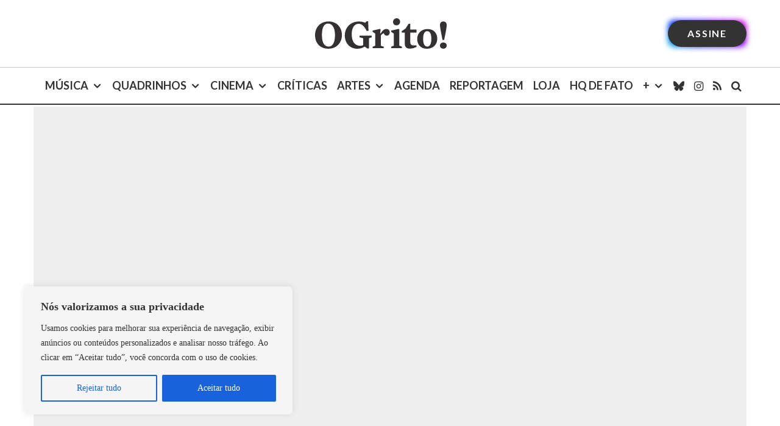

--- FILE ---
content_type: text/html; charset=UTF-8
request_url: https://revistaogrito.com/cobertura-carnaval-2023-rec-beat-terca-bala-desejo/
body_size: 47853
content:
<!DOCTYPE html>
<html lang="pt-BR" prefix="og: https://ogp.me/ns#">
<head>
<script src="https://blackadnet.s3.us-east-2.amazonaws.com/ad/revistaogrito/display/header.js"></script>
	
<script>(function(w,d,s,l,i){w[l]=w[l]||[];w[l].push({'gtm.start':
new Date().getTime(),event:'gtm.js'});var f=d.getElementsByTagName(s)[0],
j=d.createElement(s),dl=l!='dataLayer'?'&l='+l:'';j.async=true;j.src=
'https://www.googletagmanager.com/gtm.js?id='+i+dl;f.parentNode.insertBefore(j,f);
})(window,document,'script','dataLayer','GTM-5WSHVRZ');</script>

	<meta charset="UTF-8">
			<meta name="viewport" content="width=device-width, initial-scale=1">
		<link rel="profile" href="https://gmpg.org/xfn/11">
		<meta name="theme-color" content="#ec008c">
	<link rel='preload' as='style' href='https://revistaogrito.com/wp-content/plugins/lets-review/assets/fonts/fontawesome/css/regular.min.css?ver=3.4.3'  data-wpacu-preload-css-basic='1' />


<title>Cobertura Carnaval 2023: Show sem novidades de Bala Desejo e bandas símbolos de resistência encerram 27ª edição do Rec-Beat - Revista O Grito! — Jornalismo cultural que fala de tudo</title>
<meta name="description" content="Parece sempre haver uma dose a mais de arrebatamento coletivo nas terças de Carnaval. Como se toda a euforia sentida ao longo dos 4 dias de festa se somasse à"/>
<meta name="robots" content="follow, index, max-snippet:-1, max-video-preview:-1, max-image-preview:large"/>
<link rel="canonical" href="https://revistaogrito.com/cobertura-carnaval-2023-rec-beat-terca-bala-desejo/" />
<meta property="og:locale" content="pt_BR" />
<meta property="og:type" content="article" />
<meta property="og:title" content="Cobertura Carnaval 2023: Show sem novidades de Bala Desejo e bandas símbolos de resistência encerram 27ª edição do Rec-Beat - Revista O Grito! — Jornalismo cultural que fala de tudo" />
<meta property="og:description" content="Parece sempre haver uma dose a mais de arrebatamento coletivo nas terças de Carnaval. Como se toda a euforia sentida ao longo dos 4 dias de festa se somasse à" />
<meta property="og:url" content="https://revistaogrito.com/cobertura-carnaval-2023-rec-beat-terca-bala-desejo/" />
<meta property="og:site_name" content="Revista O Grito! — Cultura pop, cena independente, música, quadrinhos e cinema" />
<meta property="article:tag" content="Bala Desejo" />
<meta property="article:tag" content="DJ Dolores" />
<meta property="article:tag" content="hip-hop" />
<meta property="article:tag" content="Lucas dos Prazeres" />
<meta property="article:tag" content="mc marechal" />
<meta property="article:tag" content="Rap" />
<meta property="article:tag" content="Rec-Beat" />
<meta property="article:section" content="Carnaval" />
<meta property="og:updated_time" content="2023-02-22T14:31:47-03:00" />
<meta property="og:image" content="https://revistaogrito.com/wp-content/uploads/2023/02/Bala-Desejo-@-Rec-Beat-2023-por-Hannah-Carvalho-@hnnhcrvlhfotografia-17-1024x683.jpg" />
<meta property="og:image:secure_url" content="https://revistaogrito.com/wp-content/uploads/2023/02/Bala-Desejo-@-Rec-Beat-2023-por-Hannah-Carvalho-@hnnhcrvlhfotografia-17-1024x683.jpg" />
<meta property="og:image:width" content="1024" />
<meta property="og:image:height" content="683" />
<meta property="og:image:alt" content="Cobertura Carnaval 2023: Show sem novidades de Bala Desejo e bandas símbolos de resistência encerram 27ª edição do Rec-Beat" />
<meta property="og:image:type" content="image/jpeg" />
<meta property="article:published_time" content="2023-02-22T13:23:58-03:00" />
<meta property="article:modified_time" content="2023-02-22T14:31:47-03:00" />
<meta name="twitter:card" content="summary_large_image" />
<meta name="twitter:title" content="Cobertura Carnaval 2023: Show sem novidades de Bala Desejo e bandas símbolos de resistência encerram 27ª edição do Rec-Beat - Revista O Grito! — Jornalismo cultural que fala de tudo" />
<meta name="twitter:description" content="Parece sempre haver uma dose a mais de arrebatamento coletivo nas terças de Carnaval. Como se toda a euforia sentida ao longo dos 4 dias de festa se somasse à" />
<meta name="twitter:image" content="https://revistaogrito.com/wp-content/uploads/2023/02/Bala-Desejo-@-Rec-Beat-2023-por-Hannah-Carvalho-@hnnhcrvlhfotografia-17-1024x683.jpg" />
<meta name="twitter:label1" content="Escrito por" />
<meta name="twitter:data1" content="Valentine Herold" />
<meta name="twitter:label2" content="Tempo para leitura" />
<meta name="twitter:data2" content="5 minutos" />
<script type="application/ld+json" class="rank-math-schema">{"@context":"https://schema.org","@graph":[{"@type":["NewsMediaOrganization","Organization"],"@id":"https://revistaogrito.com/#organization","name":"Revista O Grito!","url":"https://controle.revistaogrito.com","logo":{"@type":"ImageObject","@id":"https://revistaogrito.com/#logo","url":"https://revistaogrito.com/wp-content/uploads/2023/04/logo11.png","contentUrl":"https://revistaogrito.com/wp-content/uploads/2023/04/logo11.png","caption":"Revista O Grito! \u2014 Cultura pop, cena independente, m\u00fasica, quadrinhos e cinema","inLanguage":"pt-BR","width":"1080","height":"1080"}},{"@type":"WebSite","@id":"https://revistaogrito.com/#website","url":"https://revistaogrito.com","name":"Revista O Grito! \u2014 Cultura pop, cena independente, m\u00fasica, quadrinhos e cinema","alternateName":"O Grito!","publisher":{"@id":"https://revistaogrito.com/#organization"},"inLanguage":"pt-BR"},{"@type":"ImageObject","@id":"https://revistaogrito.com/wp-content/uploads/2023/02/Bala-Desejo-@-Rec-Beat-2023-por-Hannah-Carvalho-@hnnhcrvlhfotografia-17.jpg","url":"https://revistaogrito.com/wp-content/uploads/2023/02/Bala-Desejo-@-Rec-Beat-2023-por-Hannah-Carvalho-@hnnhcrvlhfotografia-17.jpg","width":"2400","height":"1600","inLanguage":"pt-BR"},{"@type":"WebPage","@id":"https://revistaogrito.com/cobertura-carnaval-2023-rec-beat-terca-bala-desejo/#webpage","url":"https://revistaogrito.com/cobertura-carnaval-2023-rec-beat-terca-bala-desejo/","name":"Cobertura Carnaval 2023: Show sem novidades de Bala Desejo e bandas s\u00edmbolos de resist\u00eancia encerram 27\u00aa edi\u00e7\u00e3o do Rec-Beat - Revista O Grito! \u2014 Jornalismo cultural que fala de tudo","datePublished":"2023-02-22T13:23:58-03:00","dateModified":"2023-02-22T14:31:47-03:00","isPartOf":{"@id":"https://revistaogrito.com/#website"},"primaryImageOfPage":{"@id":"https://revistaogrito.com/wp-content/uploads/2023/02/Bala-Desejo-@-Rec-Beat-2023-por-Hannah-Carvalho-@hnnhcrvlhfotografia-17.jpg"},"inLanguage":"pt-BR"},{"@type":"Person","@id":"https://revistaogrito.com/author/valentineherold/","name":"Valentine Herold","url":"https://revistaogrito.com/author/valentineherold/","image":{"@type":"ImageObject","@id":"https://secure.gravatar.com/avatar/ef8d572fd936967e02d9f1e8c82fe29e9d6a0b2ac4ea5c2297035ad9c47e0d07?s=96&amp;r=g","url":"https://secure.gravatar.com/avatar/ef8d572fd936967e02d9f1e8c82fe29e9d6a0b2ac4ea5c2297035ad9c47e0d07?s=96&amp;r=g","caption":"Valentine Herold","inLanguage":"pt-BR"},"sameAs":["https://instagram.com/valentineherold"],"worksFor":{"@id":"https://revistaogrito.com/#organization"}},{"@type":"NewsArticle","headline":"Cobertura Carnaval 2023: Show sem novidades de Bala Desejo e bandas s\u00edmbolos de resist\u00eancia encerram 27\u00aa","datePublished":"2023-02-22T13:23:58-03:00","dateModified":"2023-02-22T14:31:47-03:00","articleSection":": Destaque: Central, Carnaval, Coberturas, M\u00fasica","author":{"@id":"https://revistaogrito.com/author/valentineherold/","name":"Valentine Herold"},"publisher":{"@id":"https://revistaogrito.com/#organization"},"description":"Parece sempre haver uma dose a mais de arrebatamento coletivo nas ter\u00e7as de Carnaval. Como se toda a euforia sentida ao longo dos 4 dias de festa se somasse \u00e0","name":"Cobertura Carnaval 2023: Show sem novidades de Bala Desejo e bandas s\u00edmbolos de resist\u00eancia encerram 27\u00aa","@id":"https://revistaogrito.com/cobertura-carnaval-2023-rec-beat-terca-bala-desejo/#richSnippet","isPartOf":{"@id":"https://revistaogrito.com/cobertura-carnaval-2023-rec-beat-terca-bala-desejo/#webpage"},"image":{"@id":"https://revistaogrito.com/wp-content/uploads/2023/02/Bala-Desejo-@-Rec-Beat-2023-por-Hannah-Carvalho-@hnnhcrvlhfotografia-17.jpg"},"inLanguage":"pt-BR","mainEntityOfPage":{"@id":"https://revistaogrito.com/cobertura-carnaval-2023-rec-beat-terca-bala-desejo/#webpage"}}]}</script>


<link rel='dns-prefetch' href='//stats.wp.com' />
<link rel='dns-prefetch' href='//fonts.googleapis.com' />
<link href='https://fonts.gstatic.com' crossorigin rel='preconnect' />
<link rel="alternate" type="application/rss+xml" title="Feed para Revista O Grito! — Jornalismo cultural que fala de tudo &raquo;" href="https://revistaogrito.com/feed/" />
<link rel="alternate" type="application/rss+xml" title="Feed de comentários para Revista O Grito! — Jornalismo cultural que fala de tudo &raquo;" href="https://revistaogrito.com/comments/feed/" />
<link rel="alternate" title="oEmbed (JSON)" type="application/json+oembed" href="https://revistaogrito.com/wp-json/oembed/1.0/embed?url=https%3A%2F%2Frevistaogrito.com%2Fcobertura-carnaval-2023-rec-beat-terca-bala-desejo%2F" />
<link rel="alternate" title="oEmbed (XML)" type="text/xml+oembed" href="https://revistaogrito.com/wp-json/oembed/1.0/embed?url=https%3A%2F%2Frevistaogrito.com%2Fcobertura-carnaval-2023-rec-beat-terca-bala-desejo%2F&#038;format=xml" />
<style id='wp-img-auto-sizes-contain-inline-css' type='text/css'>
img:is([sizes=auto i],[sizes^="auto," i]){contain-intrinsic-size:3000px 1500px}
/*# sourceURL=wp-img-auto-sizes-contain-inline-css */
</style>
<style id='wp-block-library-inline-css' type='text/css'>
:root{--wp-block-synced-color:#7a00df;--wp-block-synced-color--rgb:122,0,223;--wp-bound-block-color:var(--wp-block-synced-color);--wp-editor-canvas-background:#ddd;--wp-admin-theme-color:#007cba;--wp-admin-theme-color--rgb:0,124,186;--wp-admin-theme-color-darker-10:#006ba1;--wp-admin-theme-color-darker-10--rgb:0,107,160.5;--wp-admin-theme-color-darker-20:#005a87;--wp-admin-theme-color-darker-20--rgb:0,90,135;--wp-admin-border-width-focus:2px}@media (min-resolution:192dpi){:root{--wp-admin-border-width-focus:1.5px}}.wp-element-button{cursor:pointer}:root .has-very-light-gray-background-color{background-color:#eee}:root .has-very-dark-gray-background-color{background-color:#313131}:root .has-very-light-gray-color{color:#eee}:root .has-very-dark-gray-color{color:#313131}:root .has-vivid-green-cyan-to-vivid-cyan-blue-gradient-background{background:linear-gradient(135deg,#00d084,#0693e3)}:root .has-purple-crush-gradient-background{background:linear-gradient(135deg,#34e2e4,#4721fb 50%,#ab1dfe)}:root .has-hazy-dawn-gradient-background{background:linear-gradient(135deg,#faaca8,#dad0ec)}:root .has-subdued-olive-gradient-background{background:linear-gradient(135deg,#fafae1,#67a671)}:root .has-atomic-cream-gradient-background{background:linear-gradient(135deg,#fdd79a,#004a59)}:root .has-nightshade-gradient-background{background:linear-gradient(135deg,#330968,#31cdcf)}:root .has-midnight-gradient-background{background:linear-gradient(135deg,#020381,#2874fc)}:root{--wp--preset--font-size--normal:16px;--wp--preset--font-size--huge:42px}.has-regular-font-size{font-size:1em}.has-larger-font-size{font-size:2.625em}.has-normal-font-size{font-size:var(--wp--preset--font-size--normal)}.has-huge-font-size{font-size:var(--wp--preset--font-size--huge)}.has-text-align-center{text-align:center}.has-text-align-left{text-align:left}.has-text-align-right{text-align:right}.has-fit-text{white-space:nowrap!important}#end-resizable-editor-section{display:none}.aligncenter{clear:both}.items-justified-left{justify-content:flex-start}.items-justified-center{justify-content:center}.items-justified-right{justify-content:flex-end}.items-justified-space-between{justify-content:space-between}.screen-reader-text{border:0;clip-path:inset(50%);height:1px;margin:-1px;overflow:hidden;padding:0;position:absolute;width:1px;word-wrap:normal!important}.screen-reader-text:focus{background-color:#ddd;clip-path:none;color:#444;display:block;font-size:1em;height:auto;left:5px;line-height:normal;padding:15px 23px 14px;text-decoration:none;top:5px;width:auto;z-index:100000}html :where(.has-border-color){border-style:solid}html :where([style*=border-top-color]){border-top-style:solid}html :where([style*=border-right-color]){border-right-style:solid}html :where([style*=border-bottom-color]){border-bottom-style:solid}html :where([style*=border-left-color]){border-left-style:solid}html :where([style*=border-width]){border-style:solid}html :where([style*=border-top-width]){border-top-style:solid}html :where([style*=border-right-width]){border-right-style:solid}html :where([style*=border-bottom-width]){border-bottom-style:solid}html :where([style*=border-left-width]){border-left-style:solid}html :where(img[class*=wp-image-]){height:auto;max-width:100%}:where(figure){margin:0 0 1em}html :where(.is-position-sticky){--wp-admin--admin-bar--position-offset:var(--wp-admin--admin-bar--height,0px)}@media screen and (max-width:600px){html :where(.is-position-sticky){--wp-admin--admin-bar--position-offset:0px}}

/*# sourceURL=wp-block-library-inline-css */
</style><style id='wp-block-image-inline-css' type='text/css'>
.wp-block-image>a,.wp-block-image>figure>a{display:inline-block}.wp-block-image img{box-sizing:border-box;height:auto;max-width:100%;vertical-align:bottom}@media not (prefers-reduced-motion){.wp-block-image img.hide{visibility:hidden}.wp-block-image img.show{animation:show-content-image .4s}}.wp-block-image[style*=border-radius] img,.wp-block-image[style*=border-radius]>a{border-radius:inherit}.wp-block-image.has-custom-border img{box-sizing:border-box}.wp-block-image.aligncenter{text-align:center}.wp-block-image.alignfull>a,.wp-block-image.alignwide>a{width:100%}.wp-block-image.alignfull img,.wp-block-image.alignwide img{height:auto;width:100%}.wp-block-image .aligncenter,.wp-block-image .alignleft,.wp-block-image .alignright,.wp-block-image.aligncenter,.wp-block-image.alignleft,.wp-block-image.alignright{display:table}.wp-block-image .aligncenter>figcaption,.wp-block-image .alignleft>figcaption,.wp-block-image .alignright>figcaption,.wp-block-image.aligncenter>figcaption,.wp-block-image.alignleft>figcaption,.wp-block-image.alignright>figcaption{caption-side:bottom;display:table-caption}.wp-block-image .alignleft{float:left;margin:.5em 1em .5em 0}.wp-block-image .alignright{float:right;margin:.5em 0 .5em 1em}.wp-block-image .aligncenter{margin-left:auto;margin-right:auto}.wp-block-image :where(figcaption){margin-bottom:1em;margin-top:.5em}.wp-block-image.is-style-circle-mask img{border-radius:9999px}@supports ((-webkit-mask-image:none) or (mask-image:none)) or (-webkit-mask-image:none){.wp-block-image.is-style-circle-mask img{border-radius:0;-webkit-mask-image:url('data:image/svg+xml;utf8,<svg viewBox="0 0 100 100" xmlns="http://www.w3.org/2000/svg"><circle cx="50" cy="50" r="50"/></svg>');mask-image:url('data:image/svg+xml;utf8,<svg viewBox="0 0 100 100" xmlns="http://www.w3.org/2000/svg"><circle cx="50" cy="50" r="50"/></svg>');mask-mode:alpha;-webkit-mask-position:center;mask-position:center;-webkit-mask-repeat:no-repeat;mask-repeat:no-repeat;-webkit-mask-size:contain;mask-size:contain}}:root :where(.wp-block-image.is-style-rounded img,.wp-block-image .is-style-rounded img){border-radius:9999px}.wp-block-image figure{margin:0}.wp-lightbox-container{display:flex;flex-direction:column;position:relative}.wp-lightbox-container img{cursor:zoom-in}.wp-lightbox-container img:hover+button{opacity:1}.wp-lightbox-container button{align-items:center;backdrop-filter:blur(16px) saturate(180%);background-color:#5a5a5a40;border:none;border-radius:4px;cursor:zoom-in;display:flex;height:20px;justify-content:center;opacity:0;padding:0;position:absolute;right:16px;text-align:center;top:16px;width:20px;z-index:100}@media not (prefers-reduced-motion){.wp-lightbox-container button{transition:opacity .2s ease}}.wp-lightbox-container button:focus-visible{outline:3px auto #5a5a5a40;outline:3px auto -webkit-focus-ring-color;outline-offset:3px}.wp-lightbox-container button:hover{cursor:pointer;opacity:1}.wp-lightbox-container button:focus{opacity:1}.wp-lightbox-container button:focus,.wp-lightbox-container button:hover,.wp-lightbox-container button:not(:hover):not(:active):not(.has-background){background-color:#5a5a5a40;border:none}.wp-lightbox-overlay{box-sizing:border-box;cursor:zoom-out;height:100vh;left:0;overflow:hidden;position:fixed;top:0;visibility:hidden;width:100%;z-index:100000}.wp-lightbox-overlay .close-button{align-items:center;cursor:pointer;display:flex;justify-content:center;min-height:40px;min-width:40px;padding:0;position:absolute;right:calc(env(safe-area-inset-right) + 16px);top:calc(env(safe-area-inset-top) + 16px);z-index:5000000}.wp-lightbox-overlay .close-button:focus,.wp-lightbox-overlay .close-button:hover,.wp-lightbox-overlay .close-button:not(:hover):not(:active):not(.has-background){background:none;border:none}.wp-lightbox-overlay .lightbox-image-container{height:var(--wp--lightbox-container-height);left:50%;overflow:hidden;position:absolute;top:50%;transform:translate(-50%,-50%);transform-origin:top left;width:var(--wp--lightbox-container-width);z-index:9999999999}.wp-lightbox-overlay .wp-block-image{align-items:center;box-sizing:border-box;display:flex;height:100%;justify-content:center;margin:0;position:relative;transform-origin:0 0;width:100%;z-index:3000000}.wp-lightbox-overlay .wp-block-image img{height:var(--wp--lightbox-image-height);min-height:var(--wp--lightbox-image-height);min-width:var(--wp--lightbox-image-width);width:var(--wp--lightbox-image-width)}.wp-lightbox-overlay .wp-block-image figcaption{display:none}.wp-lightbox-overlay button{background:none;border:none}.wp-lightbox-overlay .scrim{background-color:#fff;height:100%;opacity:.9;position:absolute;width:100%;z-index:2000000}.wp-lightbox-overlay.active{visibility:visible}@media not (prefers-reduced-motion){.wp-lightbox-overlay.active{animation:turn-on-visibility .25s both}.wp-lightbox-overlay.active img{animation:turn-on-visibility .35s both}.wp-lightbox-overlay.show-closing-animation:not(.active){animation:turn-off-visibility .35s both}.wp-lightbox-overlay.show-closing-animation:not(.active) img{animation:turn-off-visibility .25s both}.wp-lightbox-overlay.zoom.active{animation:none;opacity:1;visibility:visible}.wp-lightbox-overlay.zoom.active .lightbox-image-container{animation:lightbox-zoom-in .4s}.wp-lightbox-overlay.zoom.active .lightbox-image-container img{animation:none}.wp-lightbox-overlay.zoom.active .scrim{animation:turn-on-visibility .4s forwards}.wp-lightbox-overlay.zoom.show-closing-animation:not(.active){animation:none}.wp-lightbox-overlay.zoom.show-closing-animation:not(.active) .lightbox-image-container{animation:lightbox-zoom-out .4s}.wp-lightbox-overlay.zoom.show-closing-animation:not(.active) .lightbox-image-container img{animation:none}.wp-lightbox-overlay.zoom.show-closing-animation:not(.active) .scrim{animation:turn-off-visibility .4s forwards}}@keyframes show-content-image{0%{visibility:hidden}99%{visibility:hidden}to{visibility:visible}}@keyframes turn-on-visibility{0%{opacity:0}to{opacity:1}}@keyframes turn-off-visibility{0%{opacity:1;visibility:visible}99%{opacity:0;visibility:visible}to{opacity:0;visibility:hidden}}@keyframes lightbox-zoom-in{0%{transform:translate(calc((-100vw + var(--wp--lightbox-scrollbar-width))/2 + var(--wp--lightbox-initial-left-position)),calc(-50vh + var(--wp--lightbox-initial-top-position))) scale(var(--wp--lightbox-scale))}to{transform:translate(-50%,-50%) scale(1)}}@keyframes lightbox-zoom-out{0%{transform:translate(-50%,-50%) scale(1);visibility:visible}99%{visibility:visible}to{transform:translate(calc((-100vw + var(--wp--lightbox-scrollbar-width))/2 + var(--wp--lightbox-initial-left-position)),calc(-50vh + var(--wp--lightbox-initial-top-position))) scale(var(--wp--lightbox-scale));visibility:hidden}}
/*# sourceURL=https://revistaogrito.com/wp-includes/blocks/image/style.min.css */
</style>
<style id='wp-block-paragraph-inline-css' type='text/css'>
.is-small-text{font-size:.875em}.is-regular-text{font-size:1em}.is-large-text{font-size:2.25em}.is-larger-text{font-size:3em}.has-drop-cap:not(:focus):first-letter{float:left;font-size:8.4em;font-style:normal;font-weight:100;line-height:.68;margin:.05em .1em 0 0;text-transform:uppercase}body.rtl .has-drop-cap:not(:focus):first-letter{float:none;margin-left:.1em}p.has-drop-cap.has-background{overflow:hidden}:root :where(p.has-background){padding:1.25em 2.375em}:where(p.has-text-color:not(.has-link-color)) a{color:inherit}p.has-text-align-left[style*="writing-mode:vertical-lr"],p.has-text-align-right[style*="writing-mode:vertical-rl"]{rotate:180deg}
/*# sourceURL=https://revistaogrito.com/wp-includes/blocks/paragraph/style.min.css */
</style>
<style id='global-styles-inline-css' type='text/css'>
:root{--wp--preset--aspect-ratio--square: 1;--wp--preset--aspect-ratio--4-3: 4/3;--wp--preset--aspect-ratio--3-4: 3/4;--wp--preset--aspect-ratio--3-2: 3/2;--wp--preset--aspect-ratio--2-3: 2/3;--wp--preset--aspect-ratio--16-9: 16/9;--wp--preset--aspect-ratio--9-16: 9/16;--wp--preset--color--black: #000000;--wp--preset--color--cyan-bluish-gray: #abb8c3;--wp--preset--color--white: #ffffff;--wp--preset--color--pale-pink: #f78da7;--wp--preset--color--vivid-red: #cf2e2e;--wp--preset--color--luminous-vivid-orange: #ff6900;--wp--preset--color--luminous-vivid-amber: #fcb900;--wp--preset--color--light-green-cyan: #7bdcb5;--wp--preset--color--vivid-green-cyan: #00d084;--wp--preset--color--pale-cyan-blue: #8ed1fc;--wp--preset--color--vivid-cyan-blue: #0693e3;--wp--preset--color--vivid-purple: #9b51e0;--wp--preset--gradient--vivid-cyan-blue-to-vivid-purple: linear-gradient(135deg,rgb(6,147,227) 0%,rgb(155,81,224) 100%);--wp--preset--gradient--light-green-cyan-to-vivid-green-cyan: linear-gradient(135deg,rgb(122,220,180) 0%,rgb(0,208,130) 100%);--wp--preset--gradient--luminous-vivid-amber-to-luminous-vivid-orange: linear-gradient(135deg,rgb(252,185,0) 0%,rgb(255,105,0) 100%);--wp--preset--gradient--luminous-vivid-orange-to-vivid-red: linear-gradient(135deg,rgb(255,105,0) 0%,rgb(207,46,46) 100%);--wp--preset--gradient--very-light-gray-to-cyan-bluish-gray: linear-gradient(135deg,rgb(238,238,238) 0%,rgb(169,184,195) 100%);--wp--preset--gradient--cool-to-warm-spectrum: linear-gradient(135deg,rgb(74,234,220) 0%,rgb(151,120,209) 20%,rgb(207,42,186) 40%,rgb(238,44,130) 60%,rgb(251,105,98) 80%,rgb(254,248,76) 100%);--wp--preset--gradient--blush-light-purple: linear-gradient(135deg,rgb(255,206,236) 0%,rgb(152,150,240) 100%);--wp--preset--gradient--blush-bordeaux: linear-gradient(135deg,rgb(254,205,165) 0%,rgb(254,45,45) 50%,rgb(107,0,62) 100%);--wp--preset--gradient--luminous-dusk: linear-gradient(135deg,rgb(255,203,112) 0%,rgb(199,81,192) 50%,rgb(65,88,208) 100%);--wp--preset--gradient--pale-ocean: linear-gradient(135deg,rgb(255,245,203) 0%,rgb(182,227,212) 50%,rgb(51,167,181) 100%);--wp--preset--gradient--electric-grass: linear-gradient(135deg,rgb(202,248,128) 0%,rgb(113,206,126) 100%);--wp--preset--gradient--midnight: linear-gradient(135deg,rgb(2,3,129) 0%,rgb(40,116,252) 100%);--wp--preset--font-size--small: 13px;--wp--preset--font-size--medium: 20px;--wp--preset--font-size--large: 36px;--wp--preset--font-size--x-large: 42px;--wp--preset--spacing--20: 0.44rem;--wp--preset--spacing--30: 0.67rem;--wp--preset--spacing--40: 1rem;--wp--preset--spacing--50: 1.5rem;--wp--preset--spacing--60: 2.25rem;--wp--preset--spacing--70: 3.38rem;--wp--preset--spacing--80: 5.06rem;--wp--preset--shadow--natural: 6px 6px 9px rgba(0, 0, 0, 0.2);--wp--preset--shadow--deep: 12px 12px 50px rgba(0, 0, 0, 0.4);--wp--preset--shadow--sharp: 6px 6px 0px rgba(0, 0, 0, 0.2);--wp--preset--shadow--outlined: 6px 6px 0px -3px rgb(255, 255, 255), 6px 6px rgb(0, 0, 0);--wp--preset--shadow--crisp: 6px 6px 0px rgb(0, 0, 0);}:where(.is-layout-flex){gap: 0.5em;}:where(.is-layout-grid){gap: 0.5em;}body .is-layout-flex{display: flex;}.is-layout-flex{flex-wrap: wrap;align-items: center;}.is-layout-flex > :is(*, div){margin: 0;}body .is-layout-grid{display: grid;}.is-layout-grid > :is(*, div){margin: 0;}:where(.wp-block-columns.is-layout-flex){gap: 2em;}:where(.wp-block-columns.is-layout-grid){gap: 2em;}:where(.wp-block-post-template.is-layout-flex){gap: 1.25em;}:where(.wp-block-post-template.is-layout-grid){gap: 1.25em;}.has-black-color{color: var(--wp--preset--color--black) !important;}.has-cyan-bluish-gray-color{color: var(--wp--preset--color--cyan-bluish-gray) !important;}.has-white-color{color: var(--wp--preset--color--white) !important;}.has-pale-pink-color{color: var(--wp--preset--color--pale-pink) !important;}.has-vivid-red-color{color: var(--wp--preset--color--vivid-red) !important;}.has-luminous-vivid-orange-color{color: var(--wp--preset--color--luminous-vivid-orange) !important;}.has-luminous-vivid-amber-color{color: var(--wp--preset--color--luminous-vivid-amber) !important;}.has-light-green-cyan-color{color: var(--wp--preset--color--light-green-cyan) !important;}.has-vivid-green-cyan-color{color: var(--wp--preset--color--vivid-green-cyan) !important;}.has-pale-cyan-blue-color{color: var(--wp--preset--color--pale-cyan-blue) !important;}.has-vivid-cyan-blue-color{color: var(--wp--preset--color--vivid-cyan-blue) !important;}.has-vivid-purple-color{color: var(--wp--preset--color--vivid-purple) !important;}.has-black-background-color{background-color: var(--wp--preset--color--black) !important;}.has-cyan-bluish-gray-background-color{background-color: var(--wp--preset--color--cyan-bluish-gray) !important;}.has-white-background-color{background-color: var(--wp--preset--color--white) !important;}.has-pale-pink-background-color{background-color: var(--wp--preset--color--pale-pink) !important;}.has-vivid-red-background-color{background-color: var(--wp--preset--color--vivid-red) !important;}.has-luminous-vivid-orange-background-color{background-color: var(--wp--preset--color--luminous-vivid-orange) !important;}.has-luminous-vivid-amber-background-color{background-color: var(--wp--preset--color--luminous-vivid-amber) !important;}.has-light-green-cyan-background-color{background-color: var(--wp--preset--color--light-green-cyan) !important;}.has-vivid-green-cyan-background-color{background-color: var(--wp--preset--color--vivid-green-cyan) !important;}.has-pale-cyan-blue-background-color{background-color: var(--wp--preset--color--pale-cyan-blue) !important;}.has-vivid-cyan-blue-background-color{background-color: var(--wp--preset--color--vivid-cyan-blue) !important;}.has-vivid-purple-background-color{background-color: var(--wp--preset--color--vivid-purple) !important;}.has-black-border-color{border-color: var(--wp--preset--color--black) !important;}.has-cyan-bluish-gray-border-color{border-color: var(--wp--preset--color--cyan-bluish-gray) !important;}.has-white-border-color{border-color: var(--wp--preset--color--white) !important;}.has-pale-pink-border-color{border-color: var(--wp--preset--color--pale-pink) !important;}.has-vivid-red-border-color{border-color: var(--wp--preset--color--vivid-red) !important;}.has-luminous-vivid-orange-border-color{border-color: var(--wp--preset--color--luminous-vivid-orange) !important;}.has-luminous-vivid-amber-border-color{border-color: var(--wp--preset--color--luminous-vivid-amber) !important;}.has-light-green-cyan-border-color{border-color: var(--wp--preset--color--light-green-cyan) !important;}.has-vivid-green-cyan-border-color{border-color: var(--wp--preset--color--vivid-green-cyan) !important;}.has-pale-cyan-blue-border-color{border-color: var(--wp--preset--color--pale-cyan-blue) !important;}.has-vivid-cyan-blue-border-color{border-color: var(--wp--preset--color--vivid-cyan-blue) !important;}.has-vivid-purple-border-color{border-color: var(--wp--preset--color--vivid-purple) !important;}.has-vivid-cyan-blue-to-vivid-purple-gradient-background{background: var(--wp--preset--gradient--vivid-cyan-blue-to-vivid-purple) !important;}.has-light-green-cyan-to-vivid-green-cyan-gradient-background{background: var(--wp--preset--gradient--light-green-cyan-to-vivid-green-cyan) !important;}.has-luminous-vivid-amber-to-luminous-vivid-orange-gradient-background{background: var(--wp--preset--gradient--luminous-vivid-amber-to-luminous-vivid-orange) !important;}.has-luminous-vivid-orange-to-vivid-red-gradient-background{background: var(--wp--preset--gradient--luminous-vivid-orange-to-vivid-red) !important;}.has-very-light-gray-to-cyan-bluish-gray-gradient-background{background: var(--wp--preset--gradient--very-light-gray-to-cyan-bluish-gray) !important;}.has-cool-to-warm-spectrum-gradient-background{background: var(--wp--preset--gradient--cool-to-warm-spectrum) !important;}.has-blush-light-purple-gradient-background{background: var(--wp--preset--gradient--blush-light-purple) !important;}.has-blush-bordeaux-gradient-background{background: var(--wp--preset--gradient--blush-bordeaux) !important;}.has-luminous-dusk-gradient-background{background: var(--wp--preset--gradient--luminous-dusk) !important;}.has-pale-ocean-gradient-background{background: var(--wp--preset--gradient--pale-ocean) !important;}.has-electric-grass-gradient-background{background: var(--wp--preset--gradient--electric-grass) !important;}.has-midnight-gradient-background{background: var(--wp--preset--gradient--midnight) !important;}.has-small-font-size{font-size: var(--wp--preset--font-size--small) !important;}.has-medium-font-size{font-size: var(--wp--preset--font-size--medium) !important;}.has-large-font-size{font-size: var(--wp--preset--font-size--large) !important;}.has-x-large-font-size{font-size: var(--wp--preset--font-size--x-large) !important;}
/*# sourceURL=global-styles-inline-css */
</style>

<style id='classic-theme-styles-inline-css' type='text/css'>
/*! This file is auto-generated */
.wp-block-button__link{color:#fff;background-color:#32373c;border-radius:9999px;box-shadow:none;text-decoration:none;padding:calc(.667em + 2px) calc(1.333em + 2px);font-size:1.125em}.wp-block-file__button{background:#32373c;color:#fff;text-decoration:none}
/*# sourceURL=/wp-includes/css/classic-themes.min.css */
</style>
<link rel='stylesheet' id='wpacu-combined-css-head-1' href='https://revistaogrito.com/wp-content/cache/asset-cleanup/css/head-3cf4c9f7ac038cbe970514ac85f751ddde2496c3.css' type='text/css' media='all' />

<link   data-wpacu-to-be-preloaded-basic='1' rel='stylesheet' id='font-awesome-regular-css' href='https://revistaogrito.com/wp-content/plugins/lets-review/assets/fonts/fontawesome/css/regular.min.css?ver=3.4.3' type='text/css' media='all' />

<style id='zeen-style-inline-css' type='text/css'>
.content-bg, .block-skin-5:not(.skin-inner), .block-skin-5.skin-inner > .tipi-row-inner-style, .article-layout-skin-1.title-cut-bl .hero-wrap .meta:before, .article-layout-skin-1.title-cut-bc .hero-wrap .meta:before, .article-layout-skin-1.title-cut-bl .hero-wrap .share-it:before, .article-layout-skin-1.title-cut-bc .hero-wrap .share-it:before, .standard-archive .page-header, .skin-dark .flickity-viewport, .zeen__var__options label { background: #ffffff;}a.zeen-pin-it{position: absolute}.background.mask {background-color: transparent}.side-author__wrap .mask a {display:inline-block;height:70px}.timed-pup,.modal-wrap {position:fixed;visibility:hidden}.to-top__fixed .to-top a{background-color:#000000; color: #fff}.site-inner { background-color: #fff; }.splitter svg g { fill: #fff; }.inline-post .block article .title { font-size: 20px;}.fontfam-1 { font-family: 'Source Serif Pro',serif!important;}.body-f1, .quotes-f1 blockquote, .quotes-f1 q, .by-f1 .byline, .sub-f1 .subtitle, .wh-f1 .widget-title, .headings-f1 h1, .headings-f1 h2, .headings-f1 h3, .headings-f1 h4, .headings-f1 h5, .headings-f1 h6, .font-1, div.jvectormap-tip {font-family:'Source Serif Pro',serif;font-weight: 700;font-style: normal;}.fontfam-2 { font-family:'Lato',sans-serif!important; }input[type=submit], button, .tipi-button,.button,.wpcf7-submit,.button__back__home,input,input[type="number"],.body-f2, .quotes-f2 blockquote, .quotes-f2 q, .by-f2 .byline, .sub-f2 .subtitle, .wh-f2 .widget-title, .headings-f2 h1, .headings-f2 h2, .headings-f2 h3, .headings-f2 h4, .headings-f2 h5, .headings-f2 h6, .font-2 {font-family:'Lato',sans-serif;font-weight: 400;font-style: normal;}.fontfam-3 { font-family:georgia, serif!important;}.body-f3, .quotes-f3 blockquote, .quotes-f3 q, .by-f3 .byline, .sub-f3 .subtitle, .wh-f3 .widget-title, .headings-f3 h1, .headings-f3 h2, .headings-f3 h3, .headings-f3 h4, .headings-f3 h5, .headings-f3 h6, .font-3 {font-family:georgia, serif;font-style: normal;font-weight: 400;}.tipi-row, .tipi-builder-on .contents-wrap > p { max-width: 1230px ; }.slider-columns--3 article { width: 360px }.slider-columns--2 article { width: 555px }.slider-columns--4 article { width: 262.5px }.single .site-content .tipi-row { max-width: 1230px ; }.single-product .site-content .tipi-row { max-width: 1230px ; }.date--secondary { color: #ffffff; }.date--main { color: #f8d92f; }.tipi-button-cta-header{ font-size:1px;}.tipi-button-cta-wrap-header{ color: #fff;}.tipi-button-cta-header { background: #333333; }.tipi-button-cta-header:hover { background: #000000; }.global-accent-border { border-color: #ec008c; }.trending-accent-border { border-color: #ec008c; }.trending-accent-bg { border-color: #ec008c; }.wpcf7-submit, .tipi-button.block-loader { background: #808080; }.wpcf7-submit:hover, .tipi-button.block-loader:hover { background: #111; }.tipi-button.block-loader { color: #fff!important; }.wpcf7-submit { background: #18181e; }.wpcf7-submit:hover { background: #111; }.global-accent-bg, .icon-base-2:hover .icon-bg, #progress { background-color: #ec008c; }.global-accent-text, .mm-submenu-2 .mm-51 .menu-wrap > .sub-menu > li > a { color: #ec008c; }body { color:#333333;}.excerpt { color:#333333;}.mode--alt--b .excerpt, .block-skin-2 .excerpt, .block-skin-2 .preview-classic .custom-button__fill-2 { color:#888!important;}.read-more-wrap { color:#adadad;}.logo-fallback a { color:#000!important;}.site-mob-header .logo-fallback a { color:#000!important;}blockquote:not(.comment-excerpt) { color:#111;}.mode--alt--b blockquote:not(.comment-excerpt), .mode--alt--b .block-skin-0.block-wrap-quote .block-wrap-quote blockquote:not(.comment-excerpt), .mode--alt--b .block-skin-0.block-wrap-quote .block-wrap-quote blockquote:not(.comment-excerpt) span { color:#fff!important;}.byline, .byline a { color:#000000;}.mode--alt--b .block-wrap-classic .byline, .mode--alt--b .block-wrap-classic .byline a, .mode--alt--b .block-wrap-thumbnail .byline, .mode--alt--b .block-wrap-thumbnail .byline a, .block-skin-2 .byline a, .block-skin-2 .byline { color:#888;}.preview-classic .meta .title, .preview-thumbnail .meta .title,.preview-56 .meta .title{ color:#333333;}h1, h2, h3, h4, h5, h6, .block-title { color:#000000;}.sidebar-widget  .widget-title { color:#111!important;}.link-color-wrap a, .woocommerce-Tabs-panel--description a { color: #ec008c; }.mode--alt--b .link-color-wrap a, .mode--alt--b .woocommerce-Tabs-panel--description a { color: #888; }.copyright, .site-footer .bg-area-inner .copyright a { color: #757575; }.link-color-wrap a:hover { color: #000; }.mode--alt--b .link-color-wrap a:hover { color: #555; }.meta .read-more-wrap { font-weight: 700;}.tipi-button.block-loader, .wpcf7-submit, .mc4wp-form-fields button { font-weight: 700;}blockquote {font-style:italic;}.main-navigation .horizontal-menu, .main-navigation .menu-item, .main-navigation .menu-icon .menu-icon--text,  .main-navigation .tipi-i-search span { font-weight: 700;}.footer-lower-area, .footer-lower-area .menu-item, .footer-lower-area .menu-icon span {font-weight: 700;}.widget-title {font-weight: 700!important;}.tipi-xs-typo .title {font-weight: 700;}input[type=submit], button, .tipi-button,.button,.wpcf7-submit,.button__back__home{ text-transform: uppercase; }.entry-title{ text-transform: none; }.logo-fallback{ text-transform: none; }.block-wrap-slider .title-wrap .title{ text-transform: none; }.block-wrap-grid .title-wrap .title, .tile-design-4 .meta .title-wrap .title{ text-transform: none; }.block-wrap-classic .title-wrap .title{ text-transform: none; }.block-title{ text-transform: none; }.meta .excerpt .read-more{ text-transform: uppercase; }.preview-grid .read-more{ text-transform: uppercase; }.block-subtitle{ text-transform: none; }.byline{ text-transform: none; }.widget-title{ text-transform: uppercase; }.main-navigation .menu-item, .main-navigation .menu-icon .menu-icon--text{ text-transform: uppercase; }.secondary-navigation, .secondary-wrap .menu-icon .menu-icon--text{ text-transform: none; }.footer-lower-area .menu-item, .footer-lower-area .menu-icon span{ text-transform: uppercase; }.sub-menu a:not(.tipi-button){ text-transform: none; }.site-mob-header .menu-item, .site-mob-header .menu-icon span{ text-transform: uppercase; }.single-content .entry-content h1, .single-content .entry-content h2, .single-content .entry-content h3, .single-content .entry-content h4, .single-content .entry-content h5, .single-content .entry-content h6, .meta__full h1, .meta__full h2, .meta__full h3, .meta__full h4, .meta__full h5, .bbp__thread__title{ text-transform: none; }.mm-submenu-2 .mm-11 .menu-wrap > *, .mm-submenu-2 .mm-31 .menu-wrap > *, .mm-submenu-2 .mm-21 .menu-wrap > *, .mm-submenu-2 .mm-51 .menu-wrap > *  { border-top: 3px solid transparent; }.separation-border { margin-bottom: 30px; }.load-more-wrap-1 { padding-top: 30px; }.block-wrap-classic .inf-spacer + .block:not(.block-62) { margin-top: 30px; }.separation-border-style { border-bottom: 1px #e9e9e9 dotted;padding-bottom:30px;}.block-title-wrap-style .block-title:after, .block-title-wrap-style .block-title:before { border-top: 1px #eee solid;}.separation-border-v { background: #eee;}.separation-border-v { height: calc( 100% -  30px - 1px); }@media only screen and (max-width: 480px) {.separation-border-style { padding-bottom: 15px; }.separation-border { margin-bottom: 15px;}}.grid-spacing { border-top-width: 2px; }.sidebar-wrap .sidebar { padding-right: 30px; padding-left: 30px; padding-top:0px; padding-bottom:0px; }.sidebar-left .sidebar-wrap .sidebar { padding-right: 30px; padding-left: 30px; }@media only screen and (min-width: 481px) {.block-wrap-grid .block-title-area, .block-wrap-98 .block-piece-2 article:last-child { margin-bottom: -2px; }.block-wrap-92 .tipi-row-inner-box { margin-top: -2px; }.block-wrap-grid .only-filters { top: 2px; }.grid-spacing { border-right-width: 2px; }.block-wrap-grid:not(.block-wrap-81) .block { width: calc( 100% + 2px ); }}@media only screen and (max-width: 767px) {.mobile__design--side .mask {
		width: calc( 100% - 15px);
	}}@media only screen and (min-width: 768px) {.layout-side-info .details{width:130px;float:left}.title-contrast .hero-wrap { height: calc( 100vh - 160px ); }.tipi-s-typo .title, .ppl-s-3 .tipi-s-typo .title, .zeen-col--wide .ppl-s-3 .tipi-s-typo .title, .preview-1 .title, .preview-21:not(.tipi-xs-typo) .title  { line-height: 1.3333;}.preview-grid.tipi-s-typo .title { font-size: 0px; }.secondary-wrap .menu-padding, .secondary-wrap .ul-padding > li > a {
			padding-top: 10px;
			padding-bottom: 10px;
		}}@media only screen and (min-width: 1240px) {.hero-l .single-content {padding-top: 45px}.align-fs .contents-wrap .video-wrap, .align-fs-center .aligncenter.size-full, .align-fs-center .wp-caption.aligncenter .size-full, .align-fs-center .tiled-gallery, .align-fs .alignwide { width: 1170px; }.align-fs .contents-wrap .video-wrap { height: 658px; }.has-bg .align-fs .contents-wrap .video-wrap, .has-bg .align-fs .alignwide, .has-bg .align-fs-center .aligncenter.size-full, .has-bg .align-fs-center .wp-caption.aligncenter .size-full, .has-bg .align-fs-center .tiled-gallery { width: 1230px; }.has-bg .align-fs .contents-wrap .video-wrap { height: 691px; }html, body{font-size:18px}}.main-menu-bar-color-1 .current-menu-item > a, .main-menu-bar-color-1 .menu-main-menu > .dropper.active:not(.current-menu-item) > a { background-color: #111;}.site-header a { color: #333333; }.site-skin-3.content-subscribe, .site-skin-3.content-subscribe .subtitle, .site-skin-3.content-subscribe input, .site-skin-3.content-subscribe h2 { color: #fff; } .site-skin-3.content-subscribe input[type="email"] { border-color: #fff; }.mob-menu-wrap a { color: #fff; }.mob-menu-wrap .mobile-navigation .mobile-search-wrap .search { border-color: #fff; }.content-area .zeen-widget { border: 0 #e9e9e9 solid ; border-width: 0 0 1px 0; }.content-area .zeen-widget { padding:30px 0px 30px; }.grid-meta-bg .mask:before { content: ""; background-image: linear-gradient(to top, rgba(0,0,0,0.30) 0%, rgba(0,0,0,0) 100%); }.grid-image-1 .mask-overlay { background-color: #1a1d1e ; }.with-fi.preview-grid,.with-fi.preview-grid .byline,.with-fi.preview-grid .subtitle, .with-fi.preview-grid a { color: #fff; }.preview-grid .mask-overlay { opacity: 0.2 ; }@media (pointer: fine) {.preview-grid:hover .mask-overlay { opacity: 0.4 ; }}.slider-image-1 .mask-overlay { background-color: #1a1d1e ; }.with-fi.preview-slider-overlay,.with-fi.preview-slider-overlay .byline,.with-fi.preview-slider-overlay .subtitle, .with-fi.preview-slider-overlay a { color: #fff; }.preview-slider-overlay .mask-overlay { opacity: 0.2 ; }@media (pointer: fine) {.preview-slider-overlay:hover .mask-overlay { opacity: 0.6 ; }}.site-footer .footer-widget-bg-area, .site-footer .footer-widget-bg-area .woo-product-rating span, .site-footer .footer-widget-bg-area .stack-design-3 .meta { background-color: #333333; }.site-footer .footer-widget-bg-area .background { background-image: none; opacity: 1; }.site-footer .footer-widget-bg-area .block-skin-0 .tipi-arrow { color:#dddede; border-color:#dddede; }.site-footer .footer-widget-bg-area .block-skin-0 .tipi-arrow i:after{ background:#dddede; }.site-footer .footer-widget-bg-area,.site-footer .footer-widget-bg-area .byline,.site-footer .footer-widget-bg-area a,.site-footer .footer-widget-bg-area .widget_search form *,.site-footer .footer-widget-bg-area h3,.site-footer .footer-widget-bg-area .widget-title { color:#dddede; }.site-footer .footer-widget-bg-area .tipi-spin.tipi-row-inner-style:before { border-color:#dddede; }.content-latl .bg-area, .content-latl .bg-area .woo-product-rating span, .content-latl .bg-area .stack-design-3 .meta { background-color: #272727; }.content-latl .bg-area .background { background-image: none; opacity: 1; }.content-latl .bg-area,.content-latl .bg-area .byline,.content-latl .bg-area a,.content-latl .bg-area .widget_search form *,.content-latl .bg-area h3,.content-latl .bg-area .widget-title { color:#fff; }.content-latl .bg-area .tipi-spin.tipi-row-inner-style:before { border-color:#fff; }.content-subscribe .bg-area, .content-subscribe .bg-area .woo-product-rating span, .content-subscribe .bg-area .stack-design-3 .meta { background-color: #ffffff; }.content-subscribe .bg-area .background { opacity: 1; }.content-subscribe .bg-area,.content-subscribe .bg-area .byline,.content-subscribe .bg-area a,.content-subscribe .bg-area .widget_search form *,.content-subscribe .bg-area h3,.content-subscribe .bg-area .widget-title { color:#fff; }.content-subscribe .bg-area .tipi-spin.tipi-row-inner-style:before { border-color:#fff; }.slide-in-menu .bg-area, .slide-in-menu .bg-area .woo-product-rating span, .slide-in-menu .bg-area .stack-design-3 .meta { background-color: #222222; }.slide-in-menu .bg-area .background { background-image: none; opacity: 1; }.slide-in-menu,.slide-in-menu .bg-area a,.slide-in-menu .bg-area .widget-title, .slide-in-menu .cb-widget-design-1 .cb-score { color:#ffffff; }.slide-in-menu form { border-color:#ffffff; }.slide-in-menu .bg-area .mc4wp-form-fields input[type="email"], #subscribe-submit input[type="email"], .subscribe-wrap input[type="email"],.slide-in-menu .bg-area .mc4wp-form-fields input[type="text"], #subscribe-submit input[type="text"], .subscribe-wrap input[type="text"] { border-bottom-color:#ffffff; }.mob-menu-wrap .bg-area, .mob-menu-wrap .bg-area .woo-product-rating span, .mob-menu-wrap .bg-area .stack-design-3 .meta { background-color: #0a0a0a; }.mob-menu-wrap .bg-area .background { background-image: none; opacity: 1; }.mob-menu-wrap .bg-area,.mob-menu-wrap .bg-area .byline,.mob-menu-wrap .bg-area a,.mob-menu-wrap .bg-area .widget_search form *,.mob-menu-wrap .bg-area h3,.mob-menu-wrap .bg-area .widget-title { color:#fff; }.mob-menu-wrap .bg-area .tipi-spin.tipi-row-inner-style:before { border-color:#fff; }.content-subscribe-block .bg-area, .content-subscribe-block .bg-area .woo-product-rating span, .content-subscribe-block .bg-area .stack-design-3 .meta { background-color: #dd3333; }.content-subscribe-block .bg-area .background { background-image: none; opacity: 1; }.content-subscribe-block .bg-area,.content-subscribe-block .bg-area .byline,.content-subscribe-block .bg-area a,.content-subscribe-block .bg-area .widget_search form *,.content-subscribe-block .bg-area h3,.content-subscribe-block .bg-area .widget-title { color:#fff; }.content-subscribe-block .bg-area .tipi-spin.tipi-row-inner-style:before { border-color:#fff; }.main-navigation, .main-navigation .menu-icon--text { color: #333333; }.main-navigation .horizontal-menu>li>a { padding-left: 8px; padding-right: 8px; }.main-navigation-border { border-bottom:2px #333333 solid ; }.main-navigation-border .drop-search { border-top:2px #333333 solid ; }#progress {bottom: 0;height: 2px; }.sticky-menu-2:not(.active) #progress  { bottom: -2px;  }#progress { background-color: #ec008c; }.main-navigation-border { border-top: 1px #cccccc solid ; }.main-navigation .horizontal-menu .drop, .main-navigation .horizontal-menu > li > a, .date--main {
			padding-top: 15px;
			padding-bottom: 15px;
		}.site-mob-header .menu-icon { font-size: 20px; }.site-mob-header .tipi-i-menu-mob { width: 20px; }.site-mob-header .tipi-i-menu-mob:before {top: -8px;}.site-mob-header .tipi-i-menu-mob:after {top: 8px;}.secondary-wrap .menu-bg-area { background-color: #1f2123; }.secondary-wrap-v .standard-drop>a,.secondary-wrap, .secondary-wrap a, .secondary-wrap .menu-icon--text { color: #fff; }.secondary-wrap .menu-secondary > li > a, .secondary-icons li > a { padding-left: 10px; padding-right: 10px; }.mc4wp-form-fields input[type=submit], .mc4wp-form-fields button, #subscribe-submit input[type=submit], .subscribe-wrap input[type=submit] {color: #fff;background-image: linear-gradient(130deg, #32429e 0%, #aa076b 80%);}.site-mob-header:not(.site-mob-header-11) .header-padding .logo-main-wrap, .site-mob-header:not(.site-mob-header-11) .header-padding .icons-wrap a, .site-mob-header-11 .header-padding {
		padding-top: 20px;
		padding-bottom: 20px;
	}.site-header .header-padding {
		padding-top:30px;
		padding-bottom:30px;
	}@media only screen and (min-width: 768px){.tipi-m-0 {display: none}}
/*# sourceURL=zeen-style-inline-css */
</style>


<script id='wpacu-google-fonts-async-load'  type='text/javascript'>
WebFontConfig={google:{families:['Lato:400,700,latin,latin-ext','Source+Serif+Pro:400,700,italic,latin,latin-ext&display=swap']}};(function(wpacuD){var wpacuWf=wpacuD.createElement('script'),wpacuS=wpacuD.scripts[0];wpacuWf.src=('https:'===document.location.protocol?'https':'http')+'://ajax.googleapis.com/ajax/libs/webfont/1.6.26/webfont.js';wpacuWf.async=!0;wpacuS.parentNode.insertBefore(wpacuWf,wpacuS)})(document);
</script>


<script type="text/javascript" id="cookie-law-info-js-extra">
/* <![CDATA[ */
var _ckyConfig = {"_ipData":[],"_assetsURL":"https://revistaogrito.com/wp-content/plugins/cookie-law-info/lite/frontend/images/","_publicURL":"https://revistaogrito.com","_expiry":"365","_categories":[{"name":"Necessary","slug":"necessary","isNecessary":true,"ccpaDoNotSell":true,"cookies":[],"active":true,"defaultConsent":{"gdpr":true,"ccpa":true}},{"name":"Functional","slug":"functional","isNecessary":false,"ccpaDoNotSell":true,"cookies":[],"active":true,"defaultConsent":{"gdpr":false,"ccpa":false}},{"name":"Analytics","slug":"analytics","isNecessary":false,"ccpaDoNotSell":true,"cookies":[],"active":true,"defaultConsent":{"gdpr":false,"ccpa":false}},{"name":"Performance","slug":"performance","isNecessary":false,"ccpaDoNotSell":true,"cookies":[],"active":true,"defaultConsent":{"gdpr":false,"ccpa":false}},{"name":"Advertisement","slug":"advertisement","isNecessary":false,"ccpaDoNotSell":true,"cookies":[],"active":true,"defaultConsent":{"gdpr":false,"ccpa":false}}],"_activeLaw":"gdpr","_rootDomain":"","_block":"1","_showBanner":"1","_bannerConfig":{"settings":{"type":"box","preferenceCenterType":"popup","position":"bottom-left","applicableLaw":"gdpr"},"behaviours":{"reloadBannerOnAccept":false,"loadAnalyticsByDefault":false,"animations":{"onLoad":"animate","onHide":"sticky"}},"config":{"revisitConsent":{"status":true,"tag":"revisit-consent","position":"bottom-left","meta":{"url":"#"},"styles":{"background-color":"#0056A7"},"elements":{"title":{"type":"text","tag":"revisit-consent-title","status":true,"styles":{"color":"#0056a7"}}}},"preferenceCenter":{"toggle":{"status":true,"tag":"detail-category-toggle","type":"toggle","states":{"active":{"styles":{"background-color":"#1863DC"}},"inactive":{"styles":{"background-color":"#D0D5D2"}}}}},"categoryPreview":{"status":false,"toggle":{"status":true,"tag":"detail-category-preview-toggle","type":"toggle","states":{"active":{"styles":{"background-color":"#1863DC"}},"inactive":{"styles":{"background-color":"#D0D5D2"}}}}},"videoPlaceholder":{"status":true,"styles":{"background-color":"#000000","border-color":"#000000","color":"#ffffff"}},"readMore":{"status":false,"tag":"readmore-button","type":"link","meta":{"noFollow":true,"newTab":true},"styles":{"color":"#1863DC","background-color":"transparent","border-color":"transparent"}},"showMore":{"status":true,"tag":"show-desc-button","type":"button","styles":{"color":"#1863DC"}},"showLess":{"status":true,"tag":"hide-desc-button","type":"button","styles":{"color":"#1863DC"}},"alwaysActive":{"status":true,"tag":"always-active","styles":{"color":"#008000"}},"manualLinks":{"status":true,"tag":"manual-links","type":"link","styles":{"color":"#1863DC"}},"auditTable":{"status":true},"optOption":{"status":true,"toggle":{"status":true,"tag":"optout-option-toggle","type":"toggle","states":{"active":{"styles":{"background-color":"#1863dc"}},"inactive":{"styles":{"background-color":"#FFFFFF"}}}}}}},"_version":"3.3.8","_logConsent":"1","_tags":[{"tag":"accept-button","styles":{"color":"#FFFFFF","background-color":"#1863DC","border-color":"#1863DC"}},{"tag":"reject-button","styles":{"color":"#1863DC","background-color":"transparent","border-color":"#1863DC"}},{"tag":"settings-button","styles":{"color":"#1863DC","background-color":"transparent","border-color":"#1863DC"}},{"tag":"readmore-button","styles":{"color":"#1863DC","background-color":"transparent","border-color":"transparent"}},{"tag":"donotsell-button","styles":{"color":"#1863DC","background-color":"transparent","border-color":"transparent"}},{"tag":"show-desc-button","styles":{"color":"#1863DC"}},{"tag":"hide-desc-button","styles":{"color":"#1863DC"}},{"tag":"cky-always-active","styles":[]},{"tag":"cky-link","styles":[]},{"tag":"accept-button","styles":{"color":"#FFFFFF","background-color":"#1863DC","border-color":"#1863DC"}},{"tag":"revisit-consent","styles":{"background-color":"#0056A7"}}],"_shortCodes":[{"key":"cky_readmore","content":"\u003Ca href=\"#\" class=\"cky-policy\" aria-label=\"Cookie Policy\" target=\"_blank\" rel=\"noopener\" data-cky-tag=\"readmore-button\"\u003ECookie Policy\u003C/a\u003E","tag":"readmore-button","status":false,"attributes":{"rel":"nofollow","target":"_blank"}},{"key":"cky_show_desc","content":"\u003Cbutton class=\"cky-show-desc-btn\" data-cky-tag=\"show-desc-button\" aria-label=\"Show more\"\u003EShow more\u003C/button\u003E","tag":"show-desc-button","status":true,"attributes":[]},{"key":"cky_hide_desc","content":"\u003Cbutton class=\"cky-show-desc-btn\" data-cky-tag=\"hide-desc-button\" aria-label=\"Show less\"\u003EShow less\u003C/button\u003E","tag":"hide-desc-button","status":true,"attributes":[]},{"key":"cky_optout_show_desc","content":"[cky_optout_show_desc]","tag":"optout-show-desc-button","status":true,"attributes":[]},{"key":"cky_optout_hide_desc","content":"[cky_optout_hide_desc]","tag":"optout-hide-desc-button","status":true,"attributes":[]},{"key":"cky_category_toggle_label","content":"[cky_{{status}}_category_label] [cky_preference_{{category_slug}}_title]","tag":"","status":true,"attributes":[]},{"key":"cky_enable_category_label","content":"Enable","tag":"","status":true,"attributes":[]},{"key":"cky_disable_category_label","content":"Disable","tag":"","status":true,"attributes":[]},{"key":"cky_video_placeholder","content":"\u003Cdiv class=\"video-placeholder-normal\" data-cky-tag=\"video-placeholder\" id=\"[UNIQUEID]\"\u003E\u003Cp class=\"video-placeholder-text-normal\" data-cky-tag=\"placeholder-title\"\u003EPlease accept cookies to access this content\u003C/p\u003E\u003C/div\u003E","tag":"","status":true,"attributes":[]},{"key":"cky_enable_optout_label","content":"Enable","tag":"","status":true,"attributes":[]},{"key":"cky_disable_optout_label","content":"Disable","tag":"","status":true,"attributes":[]},{"key":"cky_optout_toggle_label","content":"[cky_{{status}}_optout_label] [cky_optout_option_title]","tag":"","status":true,"attributes":[]},{"key":"cky_optout_option_title","content":"Do Not Sell or Share My Personal Information","tag":"","status":true,"attributes":[]},{"key":"cky_optout_close_label","content":"Close","tag":"","status":true,"attributes":[]},{"key":"cky_preference_close_label","content":"Close","tag":"","status":true,"attributes":[]}],"_rtl":"","_language":"en","_providersToBlock":[]};
var _ckyStyles = {"css":".cky-overlay{background: #000000; opacity: 0.4; position: fixed; top: 0; left: 0; width: 100%; height: 100%; z-index: 99999999;}.cky-hide{display: none;}.cky-btn-revisit-wrapper{display: flex; align-items: center; justify-content: center; background: #0056a7; width: 45px; height: 45px; border-radius: 50%; position: fixed; z-index: 999999; cursor: pointer;}.cky-revisit-bottom-left{bottom: 15px; left: 15px;}.cky-revisit-bottom-right{bottom: 15px; right: 15px;}.cky-btn-revisit-wrapper .cky-btn-revisit{display: flex; align-items: center; justify-content: center; background: none; border: none; cursor: pointer; position: relative; margin: 0; padding: 0;}.cky-btn-revisit-wrapper .cky-btn-revisit img{max-width: fit-content; margin: 0; height: 30px; width: 30px;}.cky-revisit-bottom-left:hover::before{content: attr(data-tooltip); position: absolute; background: #4e4b66; color: #ffffff; left: calc(100% + 7px); font-size: 12px; line-height: 16px; width: max-content; padding: 4px 8px; border-radius: 4px;}.cky-revisit-bottom-left:hover::after{position: absolute; content: \"\"; border: 5px solid transparent; left: calc(100% + 2px); border-left-width: 0; border-right-color: #4e4b66;}.cky-revisit-bottom-right:hover::before{content: attr(data-tooltip); position: absolute; background: #4e4b66; color: #ffffff; right: calc(100% + 7px); font-size: 12px; line-height: 16px; width: max-content; padding: 4px 8px; border-radius: 4px;}.cky-revisit-bottom-right:hover::after{position: absolute; content: \"\"; border: 5px solid transparent; right: calc(100% + 2px); border-right-width: 0; border-left-color: #4e4b66;}.cky-revisit-hide{display: none;}.cky-consent-container{position: fixed; width: 440px; box-sizing: border-box; z-index: 9999999; border-radius: 6px;}.cky-consent-container .cky-consent-bar{background: #ffffff; border: 1px solid; padding: 20px 26px; box-shadow: 0 -1px 10px 0 #acabab4d; border-radius: 6px;}.cky-box-bottom-left{bottom: 40px; left: 40px;}.cky-box-bottom-right{bottom: 40px; right: 40px;}.cky-box-top-left{top: 40px; left: 40px;}.cky-box-top-right{top: 40px; right: 40px;}.cky-custom-brand-logo-wrapper .cky-custom-brand-logo{width: 100px; height: auto; margin: 0 0 12px 0;}.cky-notice .cky-title{color: #212121; font-weight: 700; font-size: 18px; line-height: 24px; margin: 0 0 12px 0;}.cky-notice-des *,.cky-preference-content-wrapper *,.cky-accordion-header-des *,.cky-gpc-wrapper .cky-gpc-desc *{font-size: 14px;}.cky-notice-des{color: #212121; font-size: 14px; line-height: 24px; font-weight: 400;}.cky-notice-des img{height: 25px; width: 25px;}.cky-consent-bar .cky-notice-des p,.cky-gpc-wrapper .cky-gpc-desc p,.cky-preference-body-wrapper .cky-preference-content-wrapper p,.cky-accordion-header-wrapper .cky-accordion-header-des p,.cky-cookie-des-table li div:last-child p{color: inherit; margin-top: 0; overflow-wrap: break-word;}.cky-notice-des P:last-child,.cky-preference-content-wrapper p:last-child,.cky-cookie-des-table li div:last-child p:last-child,.cky-gpc-wrapper .cky-gpc-desc p:last-child{margin-bottom: 0;}.cky-notice-des a.cky-policy,.cky-notice-des button.cky-policy{font-size: 14px; color: #1863dc; white-space: nowrap; cursor: pointer; background: transparent; border: 1px solid; text-decoration: underline;}.cky-notice-des button.cky-policy{padding: 0;}.cky-notice-des a.cky-policy:focus-visible,.cky-notice-des button.cky-policy:focus-visible,.cky-preference-content-wrapper .cky-show-desc-btn:focus-visible,.cky-accordion-header .cky-accordion-btn:focus-visible,.cky-preference-header .cky-btn-close:focus-visible,.cky-switch input[type=\"checkbox\"]:focus-visible,.cky-footer-wrapper a:focus-visible,.cky-btn:focus-visible{outline: 2px solid #1863dc; outline-offset: 2px;}.cky-btn:focus:not(:focus-visible),.cky-accordion-header .cky-accordion-btn:focus:not(:focus-visible),.cky-preference-content-wrapper .cky-show-desc-btn:focus:not(:focus-visible),.cky-btn-revisit-wrapper .cky-btn-revisit:focus:not(:focus-visible),.cky-preference-header .cky-btn-close:focus:not(:focus-visible),.cky-consent-bar .cky-banner-btn-close:focus:not(:focus-visible){outline: 0;}button.cky-show-desc-btn:not(:hover):not(:active){color: #1863dc; background: transparent;}button.cky-accordion-btn:not(:hover):not(:active),button.cky-banner-btn-close:not(:hover):not(:active),button.cky-btn-revisit:not(:hover):not(:active),button.cky-btn-close:not(:hover):not(:active){background: transparent;}.cky-consent-bar button:hover,.cky-modal.cky-modal-open button:hover,.cky-consent-bar button:focus,.cky-modal.cky-modal-open button:focus{text-decoration: none;}.cky-notice-btn-wrapper{display: flex; justify-content: flex-start; align-items: center; flex-wrap: wrap; margin-top: 16px;}.cky-notice-btn-wrapper .cky-btn{text-shadow: none; box-shadow: none;}.cky-btn{flex: auto; max-width: 100%; font-size: 14px; font-family: inherit; line-height: 24px; padding: 8px; font-weight: 500; margin: 0 8px 0 0; border-radius: 2px; cursor: pointer; text-align: center; text-transform: none; min-height: 0;}.cky-btn:hover{opacity: 0.8;}.cky-btn-customize{color: #1863dc; background: transparent; border: 2px solid #1863dc;}.cky-btn-reject{color: #1863dc; background: transparent; border: 2px solid #1863dc;}.cky-btn-accept{background: #1863dc; color: #ffffff; border: 2px solid #1863dc;}.cky-btn:last-child{margin-right: 0;}@media (max-width: 576px){.cky-box-bottom-left{bottom: 0; left: 0;}.cky-box-bottom-right{bottom: 0; right: 0;}.cky-box-top-left{top: 0; left: 0;}.cky-box-top-right{top: 0; right: 0;}}@media (max-width: 440px){.cky-box-bottom-left, .cky-box-bottom-right, .cky-box-top-left, .cky-box-top-right{width: 100%; max-width: 100%;}.cky-consent-container .cky-consent-bar{padding: 20px 0;}.cky-custom-brand-logo-wrapper, .cky-notice .cky-title, .cky-notice-des, .cky-notice-btn-wrapper{padding: 0 24px;}.cky-notice-des{max-height: 40vh; overflow-y: scroll;}.cky-notice-btn-wrapper{flex-direction: column; margin-top: 0;}.cky-btn{width: 100%; margin: 10px 0 0 0;}.cky-notice-btn-wrapper .cky-btn-customize{order: 2;}.cky-notice-btn-wrapper .cky-btn-reject{order: 3;}.cky-notice-btn-wrapper .cky-btn-accept{order: 1; margin-top: 16px;}}@media (max-width: 352px){.cky-notice .cky-title{font-size: 16px;}.cky-notice-des *{font-size: 12px;}.cky-notice-des, .cky-btn{font-size: 12px;}}.cky-modal.cky-modal-open{display: flex; visibility: visible; -webkit-transform: translate(-50%, -50%); -moz-transform: translate(-50%, -50%); -ms-transform: translate(-50%, -50%); -o-transform: translate(-50%, -50%); transform: translate(-50%, -50%); top: 50%; left: 50%; transition: all 1s ease;}.cky-modal{box-shadow: 0 32px 68px rgba(0, 0, 0, 0.3); margin: 0 auto; position: fixed; max-width: 100%; background: #ffffff; top: 50%; box-sizing: border-box; border-radius: 6px; z-index: 999999999; color: #212121; -webkit-transform: translate(-50%, 100%); -moz-transform: translate(-50%, 100%); -ms-transform: translate(-50%, 100%); -o-transform: translate(-50%, 100%); transform: translate(-50%, 100%); visibility: hidden; transition: all 0s ease;}.cky-preference-center{max-height: 79vh; overflow: hidden; width: 845px; overflow: hidden; flex: 1 1 0; display: flex; flex-direction: column; border-radius: 6px;}.cky-preference-header{display: flex; align-items: center; justify-content: space-between; padding: 22px 24px; border-bottom: 1px solid;}.cky-preference-header .cky-preference-title{font-size: 18px; font-weight: 700; line-height: 24px;}.cky-preference-header .cky-btn-close{margin: 0; cursor: pointer; vertical-align: middle; padding: 0; background: none; border: none; width: 24px; height: 24px; min-height: 0; line-height: 0; text-shadow: none; box-shadow: none;}.cky-preference-header .cky-btn-close img{margin: 0; height: 10px; width: 10px;}.cky-preference-body-wrapper{padding: 0 24px; flex: 1; overflow: auto; box-sizing: border-box;}.cky-preference-content-wrapper,.cky-gpc-wrapper .cky-gpc-desc{font-size: 14px; line-height: 24px; font-weight: 400; padding: 12px 0;}.cky-preference-content-wrapper{border-bottom: 1px solid;}.cky-preference-content-wrapper img{height: 25px; width: 25px;}.cky-preference-content-wrapper .cky-show-desc-btn{font-size: 14px; font-family: inherit; color: #1863dc; text-decoration: none; line-height: 24px; padding: 0; margin: 0; white-space: nowrap; cursor: pointer; background: transparent; border-color: transparent; text-transform: none; min-height: 0; text-shadow: none; box-shadow: none;}.cky-accordion-wrapper{margin-bottom: 10px;}.cky-accordion{border-bottom: 1px solid;}.cky-accordion:last-child{border-bottom: none;}.cky-accordion .cky-accordion-item{display: flex; margin-top: 10px;}.cky-accordion .cky-accordion-body{display: none;}.cky-accordion.cky-accordion-active .cky-accordion-body{display: block; padding: 0 22px; margin-bottom: 16px;}.cky-accordion-header-wrapper{cursor: pointer; width: 100%;}.cky-accordion-item .cky-accordion-header{display: flex; justify-content: space-between; align-items: center;}.cky-accordion-header .cky-accordion-btn{font-size: 16px; font-family: inherit; color: #212121; line-height: 24px; background: none; border: none; font-weight: 700; padding: 0; margin: 0; cursor: pointer; text-transform: none; min-height: 0; text-shadow: none; box-shadow: none;}.cky-accordion-header .cky-always-active{color: #008000; font-weight: 600; line-height: 24px; font-size: 14px;}.cky-accordion-header-des{font-size: 14px; line-height: 24px; margin: 10px 0 16px 0;}.cky-accordion-chevron{margin-right: 22px; position: relative; cursor: pointer;}.cky-accordion-chevron-hide{display: none;}.cky-accordion .cky-accordion-chevron i::before{content: \"\"; position: absolute; border-right: 1.4px solid; border-bottom: 1.4px solid; border-color: inherit; height: 6px; width: 6px; -webkit-transform: rotate(-45deg); -moz-transform: rotate(-45deg); -ms-transform: rotate(-45deg); -o-transform: rotate(-45deg); transform: rotate(-45deg); transition: all 0.2s ease-in-out; top: 8px;}.cky-accordion.cky-accordion-active .cky-accordion-chevron i::before{-webkit-transform: rotate(45deg); -moz-transform: rotate(45deg); -ms-transform: rotate(45deg); -o-transform: rotate(45deg); transform: rotate(45deg);}.cky-audit-table{background: #f4f4f4; border-radius: 6px;}.cky-audit-table .cky-empty-cookies-text{color: inherit; font-size: 12px; line-height: 24px; margin: 0; padding: 10px;}.cky-audit-table .cky-cookie-des-table{font-size: 12px; line-height: 24px; font-weight: normal; padding: 15px 10px; border-bottom: 1px solid; border-bottom-color: inherit; margin: 0;}.cky-audit-table .cky-cookie-des-table:last-child{border-bottom: none;}.cky-audit-table .cky-cookie-des-table li{list-style-type: none; display: flex; padding: 3px 0;}.cky-audit-table .cky-cookie-des-table li:first-child{padding-top: 0;}.cky-cookie-des-table li div:first-child{width: 100px; font-weight: 600; word-break: break-word; word-wrap: break-word;}.cky-cookie-des-table li div:last-child{flex: 1; word-break: break-word; word-wrap: break-word; margin-left: 8px;}.cky-footer-shadow{display: block; width: 100%; height: 40px; background: linear-gradient(180deg, rgba(255, 255, 255, 0) 0%, #ffffff 100%); position: absolute; bottom: calc(100% - 1px);}.cky-footer-wrapper{position: relative;}.cky-prefrence-btn-wrapper{display: flex; flex-wrap: wrap; align-items: center; justify-content: center; padding: 22px 24px; border-top: 1px solid;}.cky-prefrence-btn-wrapper .cky-btn{flex: auto; max-width: 100%; text-shadow: none; box-shadow: none;}.cky-btn-preferences{color: #1863dc; background: transparent; border: 2px solid #1863dc;}.cky-preference-header,.cky-preference-body-wrapper,.cky-preference-content-wrapper,.cky-accordion-wrapper,.cky-accordion,.cky-accordion-wrapper,.cky-footer-wrapper,.cky-prefrence-btn-wrapper{border-color: inherit;}@media (max-width: 845px){.cky-modal{max-width: calc(100% - 16px);}}@media (max-width: 576px){.cky-modal{max-width: 100%;}.cky-preference-center{max-height: 100vh;}.cky-prefrence-btn-wrapper{flex-direction: column;}.cky-accordion.cky-accordion-active .cky-accordion-body{padding-right: 0;}.cky-prefrence-btn-wrapper .cky-btn{width: 100%; margin: 10px 0 0 0;}.cky-prefrence-btn-wrapper .cky-btn-reject{order: 3;}.cky-prefrence-btn-wrapper .cky-btn-accept{order: 1; margin-top: 0;}.cky-prefrence-btn-wrapper .cky-btn-preferences{order: 2;}}@media (max-width: 425px){.cky-accordion-chevron{margin-right: 15px;}.cky-notice-btn-wrapper{margin-top: 0;}.cky-accordion.cky-accordion-active .cky-accordion-body{padding: 0 15px;}}@media (max-width: 352px){.cky-preference-header .cky-preference-title{font-size: 16px;}.cky-preference-header{padding: 16px 24px;}.cky-preference-content-wrapper *, .cky-accordion-header-des *{font-size: 12px;}.cky-preference-content-wrapper, .cky-preference-content-wrapper .cky-show-more, .cky-accordion-header .cky-always-active, .cky-accordion-header-des, .cky-preference-content-wrapper .cky-show-desc-btn, .cky-notice-des a.cky-policy{font-size: 12px;}.cky-accordion-header .cky-accordion-btn{font-size: 14px;}}.cky-switch{display: flex;}.cky-switch input[type=\"checkbox\"]{position: relative; width: 44px; height: 24px; margin: 0; background: #d0d5d2; -webkit-appearance: none; border-radius: 50px; cursor: pointer; outline: 0; border: none; top: 0;}.cky-switch input[type=\"checkbox\"]:checked{background: #1863dc;}.cky-switch input[type=\"checkbox\"]:before{position: absolute; content: \"\"; height: 20px; width: 20px; left: 2px; bottom: 2px; border-radius: 50%; background-color: white; -webkit-transition: 0.4s; transition: 0.4s; margin: 0;}.cky-switch input[type=\"checkbox\"]:after{display: none;}.cky-switch input[type=\"checkbox\"]:checked:before{-webkit-transform: translateX(20px); -ms-transform: translateX(20px); transform: translateX(20px);}@media (max-width: 425px){.cky-switch input[type=\"checkbox\"]{width: 38px; height: 21px;}.cky-switch input[type=\"checkbox\"]:before{height: 17px; width: 17px;}.cky-switch input[type=\"checkbox\"]:checked:before{-webkit-transform: translateX(17px); -ms-transform: translateX(17px); transform: translateX(17px);}}.cky-consent-bar .cky-banner-btn-close{position: absolute; right: 9px; top: 5px; background: none; border: none; cursor: pointer; padding: 0; margin: 0; min-height: 0; line-height: 0; height: 24px; width: 24px; text-shadow: none; box-shadow: none;}.cky-consent-bar .cky-banner-btn-close img{height: 9px; width: 9px; margin: 0;}.cky-notice-group{font-size: 14px; line-height: 24px; font-weight: 400; color: #212121;}.cky-notice-btn-wrapper .cky-btn-do-not-sell{font-size: 14px; line-height: 24px; padding: 6px 0; margin: 0; font-weight: 500; background: none; border-radius: 2px; border: none; cursor: pointer; text-align: left; color: #1863dc; background: transparent; border-color: transparent; box-shadow: none; text-shadow: none;}.cky-consent-bar .cky-banner-btn-close:focus-visible,.cky-notice-btn-wrapper .cky-btn-do-not-sell:focus-visible,.cky-opt-out-btn-wrapper .cky-btn:focus-visible,.cky-opt-out-checkbox-wrapper input[type=\"checkbox\"].cky-opt-out-checkbox:focus-visible{outline: 2px solid #1863dc; outline-offset: 2px;}@media (max-width: 440px){.cky-consent-container{width: 100%;}}@media (max-width: 352px){.cky-notice-des a.cky-policy, .cky-notice-btn-wrapper .cky-btn-do-not-sell{font-size: 12px;}}.cky-opt-out-wrapper{padding: 12px 0;}.cky-opt-out-wrapper .cky-opt-out-checkbox-wrapper{display: flex; align-items: center;}.cky-opt-out-checkbox-wrapper .cky-opt-out-checkbox-label{font-size: 16px; font-weight: 700; line-height: 24px; margin: 0 0 0 12px; cursor: pointer;}.cky-opt-out-checkbox-wrapper input[type=\"checkbox\"].cky-opt-out-checkbox{background-color: #ffffff; border: 1px solid black; width: 20px; height: 18.5px; margin: 0; -webkit-appearance: none; position: relative; display: flex; align-items: center; justify-content: center; border-radius: 2px; cursor: pointer;}.cky-opt-out-checkbox-wrapper input[type=\"checkbox\"].cky-opt-out-checkbox:checked{background-color: #1863dc; border: none;}.cky-opt-out-checkbox-wrapper input[type=\"checkbox\"].cky-opt-out-checkbox:checked::after{left: 6px; bottom: 4px; width: 7px; height: 13px; border: solid #ffffff; border-width: 0 3px 3px 0; border-radius: 2px; -webkit-transform: rotate(45deg); -ms-transform: rotate(45deg); transform: rotate(45deg); content: \"\"; position: absolute; box-sizing: border-box;}.cky-opt-out-checkbox-wrapper.cky-disabled .cky-opt-out-checkbox-label,.cky-opt-out-checkbox-wrapper.cky-disabled input[type=\"checkbox\"].cky-opt-out-checkbox{cursor: no-drop;}.cky-gpc-wrapper{margin: 0 0 0 32px;}.cky-footer-wrapper .cky-opt-out-btn-wrapper{display: flex; flex-wrap: wrap; align-items: center; justify-content: center; padding: 22px 24px;}.cky-opt-out-btn-wrapper .cky-btn{flex: auto; max-width: 100%; text-shadow: none; box-shadow: none;}.cky-opt-out-btn-wrapper .cky-btn-cancel{border: 1px solid #dedfe0; background: transparent; color: #858585;}.cky-opt-out-btn-wrapper .cky-btn-confirm{background: #1863dc; color: #ffffff; border: 1px solid #1863dc;}@media (max-width: 352px){.cky-opt-out-checkbox-wrapper .cky-opt-out-checkbox-label{font-size: 14px;}.cky-gpc-wrapper .cky-gpc-desc, .cky-gpc-wrapper .cky-gpc-desc *{font-size: 12px;}.cky-opt-out-checkbox-wrapper input[type=\"checkbox\"].cky-opt-out-checkbox{width: 16px; height: 16px;}.cky-opt-out-checkbox-wrapper input[type=\"checkbox\"].cky-opt-out-checkbox:checked::after{left: 5px; bottom: 4px; width: 3px; height: 9px;}.cky-gpc-wrapper{margin: 0 0 0 28px;}}.video-placeholder-youtube{background-size: 100% 100%; background-position: center; background-repeat: no-repeat; background-color: #b2b0b059; position: relative; display: flex; align-items: center; justify-content: center; max-width: 100%;}.video-placeholder-text-youtube{text-align: center; align-items: center; padding: 10px 16px; background-color: #000000cc; color: #ffffff; border: 1px solid; border-radius: 2px; cursor: pointer;}.video-placeholder-normal{background-image: url(\"/wp-content/plugins/cookie-law-info/lite/frontend/images/placeholder.svg\"); background-size: 80px; background-position: center; background-repeat: no-repeat; background-color: #b2b0b059; position: relative; display: flex; align-items: flex-end; justify-content: center; max-width: 100%;}.video-placeholder-text-normal{align-items: center; padding: 10px 16px; text-align: center; border: 1px solid; border-radius: 2px; cursor: pointer;}.cky-rtl{direction: rtl; text-align: right;}.cky-rtl .cky-banner-btn-close{left: 9px; right: auto;}.cky-rtl .cky-notice-btn-wrapper .cky-btn:last-child{margin-right: 8px;}.cky-rtl .cky-notice-btn-wrapper .cky-btn:first-child{margin-right: 0;}.cky-rtl .cky-notice-btn-wrapper{margin-left: 0; margin-right: 15px;}.cky-rtl .cky-prefrence-btn-wrapper .cky-btn{margin-right: 8px;}.cky-rtl .cky-prefrence-btn-wrapper .cky-btn:first-child{margin-right: 0;}.cky-rtl .cky-accordion .cky-accordion-chevron i::before{border: none; border-left: 1.4px solid; border-top: 1.4px solid; left: 12px;}.cky-rtl .cky-accordion.cky-accordion-active .cky-accordion-chevron i::before{-webkit-transform: rotate(-135deg); -moz-transform: rotate(-135deg); -ms-transform: rotate(-135deg); -o-transform: rotate(-135deg); transform: rotate(-135deg);}@media (max-width: 768px){.cky-rtl .cky-notice-btn-wrapper{margin-right: 0;}}@media (max-width: 576px){.cky-rtl .cky-notice-btn-wrapper .cky-btn:last-child{margin-right: 0;}.cky-rtl .cky-prefrence-btn-wrapper .cky-btn{margin-right: 0;}.cky-rtl .cky-accordion.cky-accordion-active .cky-accordion-body{padding: 0 22px 0 0;}}@media (max-width: 425px){.cky-rtl .cky-accordion.cky-accordion-active .cky-accordion-body{padding: 0 15px 0 0;}}.cky-rtl .cky-opt-out-btn-wrapper .cky-btn{margin-right: 12px;}.cky-rtl .cky-opt-out-btn-wrapper .cky-btn:first-child{margin-right: 0;}.cky-rtl .cky-opt-out-checkbox-wrapper .cky-opt-out-checkbox-label{margin: 0 12px 0 0;}"};
//# sourceURL=cookie-law-info-js-extra
/* ]]> */
</script>
<script type="text/javascript" src="https://revistaogrito.com/wp-content/plugins/cookie-law-info/lite/frontend/js/script.min.js?ver=3.3.8" id="cookie-law-info-js"></script>
<script type="text/javascript" src="https://revistaogrito.com/wp-includes/js/jquery/jquery.min.js?ver=3.7.1" id="jquery-core-js"></script>
<script type="text/javascript" src="https://revistaogrito.com/wp-includes/js/jquery/jquery-migrate.min.js?ver=3.4.1" id="jquery-migrate-js"></script>
<style id="cky-style-inline">[data-cky-tag]{visibility:hidden;}</style>	<style>img#wpstats{display:none}</style>
		<script src="https://blackadnet.s3.us-east-2.amazonaws.com/ad/revistaogrito/display/header.js"></script><link rel="preload" type="font/woff2" as="font" href="https://revistaogrito.com/wp-content/themes/zeen/assets/css/tipi/tipi.woff2?9oa0lg" crossorigin="anonymous"><link rel="dns-prefetch" href="//fonts.googleapis.com"><link rel="preconnect" href="https://fonts.gstatic.com/" crossorigin="anonymous"><link rel="preload" as="image" href="https://revistaogrito.com/wp-content/uploads/2023/02/Bala-Desejo-@-Rec-Beat-2023-por-Hannah-Carvalho-@hnnhcrvlhfotografia-17-1155x770.jpg" imagesrcset="https://revistaogrito.com/wp-content/uploads/2023/02/Bala-Desejo-@-Rec-Beat-2023-por-Hannah-Carvalho-@hnnhcrvlhfotografia-17-1155x770.jpg 1155w, https://revistaogrito.com/wp-content/uploads/2023/02/Bala-Desejo-@-Rec-Beat-2023-por-Hannah-Carvalho-@hnnhcrvlhfotografia-17-300x200.jpg 300w, https://revistaogrito.com/wp-content/uploads/2023/02/Bala-Desejo-@-Rec-Beat-2023-por-Hannah-Carvalho-@hnnhcrvlhfotografia-17-1024x683.jpg 1024w, https://revistaogrito.com/wp-content/uploads/2023/02/Bala-Desejo-@-Rec-Beat-2023-por-Hannah-Carvalho-@hnnhcrvlhfotografia-17-100x67.jpg 100w, https://revistaogrito.com/wp-content/uploads/2023/02/Bala-Desejo-@-Rec-Beat-2023-por-Hannah-Carvalho-@hnnhcrvlhfotografia-17-770x513.jpg 770w, https://revistaogrito.com/wp-content/uploads/2023/02/Bala-Desejo-@-Rec-Beat-2023-por-Hannah-Carvalho-@hnnhcrvlhfotografia-17-1536x1024.jpg 1536w, https://revistaogrito.com/wp-content/uploads/2023/02/Bala-Desejo-@-Rec-Beat-2023-por-Hannah-Carvalho-@hnnhcrvlhfotografia-17-2048x1365.jpg 2048w, https://revistaogrito.com/wp-content/uploads/2023/02/Bala-Desejo-@-Rec-Beat-2023-por-Hannah-Carvalho-@hnnhcrvlhfotografia-17-370x247.jpg 370w, https://revistaogrito.com/wp-content/uploads/2023/02/Bala-Desejo-@-Rec-Beat-2023-por-Hannah-Carvalho-@hnnhcrvlhfotografia-17-293x195.jpg 293w, https://revistaogrito.com/wp-content/uploads/2023/02/Bala-Desejo-@-Rec-Beat-2023-por-Hannah-Carvalho-@hnnhcrvlhfotografia-17-1400x933.jpg 1400w" imagesizes="(max-width: 1155px) 100vw, 1155px">		<style type="text/css" id="wp-custom-css">
			body.tag-titulo-centralizado .meta-wrap.hero-meta{
	max-width: 1230px;
}

body.tag-titulo-centralizado  .meta.meta-no-sub {
	padding-left: 45px;
  padding-right: 45px;
	margin-left: auto;
  margin-right: auto;
	width: 69%;
	float: none;
}


@media only screen and (max-width: 730px) {
	body.tag-titulo-centralizado  .meta.meta-no-sub {
	padding-left: 0;
  padding-right: 0;
	width: 100%;
}

}

#block-wrap-90868{
	background: #d82e8a;
}

.sub-card{
	background: #fff;
	border-radius: 16px;
	padding: 30px;
	display: block;
	position: relative;
  z-index: 0;
}

.entry-content .sub-card{
	margin-bottom: 1rem;
}

.sub-card h2{
	margin-bottom: 10px;
}

.single .sub-card{
	text-align: center;
	background: #E2FFE5;
}

.single .sub-card p{
	color: #333;
	margin-bottom: 15px;
}

.newsletter-card{
	background: #f5f5f5;
	border-radius: 16px;
	padding: 30px 30px 0;
	margin: 1rem 0 2rem;
	text-align: center;
}

.newsletter-card h3{
	font-size: 1.25rem;
  font-weight: bold;
	font-family: 'Lato',sans-serif;
	margin: 0 !important;
}

.newsletter-card iframe{
	width: 100%;
	mix-blend-mode: multiply;
}


#block-wrap-66840,
#block-wrap-83360,
/* #block-wrap-44813, */
#block-wrap-51838{
	border-right: 1px solid #ccc;
	padding-right: 15px;
	margin-right: -15px;
}

#block-wrap-16775 a{
	display: block;
	color: #333;
	font-family: 'Lato',sans-serif;
	text-align: center;
}

#block-wrap-16775 img{
	display: block;
	margin: 0 auto 1rem;
	max-width: 25%;
}

#block-wrap-16775 h2{
	font-size: 1rem;
	text-transform: uppercase;
  font-weight: bold;
  letter-spacing: .05em;
	font-family: 'Lato',sans-serif;
	margin-bottom: .25em !important;
}

.category-interior #block-wrap-91772 img{
	display: none !important;
}

.category-interior #block-wrap-91772 {
	height: 160px;
	background: url(/wp-content/uploads/2024/11/apoio-funcultura-3.png) no-repeat top center 
}


@media only screen and (max-width: 730px) {
	.category-interior #block-wrap-91772 {
		height: 100px;
	background: url(/wp-content/uploads/2024/11/apoio-funcultura-3.png) no-repeat top center / 90%;
}
}

tipi-i-bluesky::before {
  content: "";
}

.ogrito-precisa-ajuda {
  font-family: 'Lato',sans-serif;
  margin-bottom: 1rem;
  background: #f5f5f5;
  padding: 15px 20px 1px;
  color: #000;
  border-radius: 8px;
}

.ogrito-precisa-ajuda h2{
	margin-bottom: .5rem !important;
	font-family: 'Lato',sans-serif;
}


#ajor{
	display: none;
}

.sd-content ul li{
	display: block;
	text-align: center;
}

.sd-content ul li a.sd-button::before {
	font-size:24px}

.sd-social-icon .sd-content ul li[class*="share-"] a, .sd-social-icon .sd-content ul li[class*="share-"] a:hover, .sd-social-icon .sd-content ul li[class*="share-"] div.option a{
	max-width: 100px;
}

.single h1.title{
	font-size: 2.66em;
}

.tipi-s-typo .title {
    font-size: 1.15rem;
  }

#block-wrap-80585 .block-title, #block-wrap-80585 a{
	color: #fff !important
}

#block-wrap-59434 .title-wrap a{
color: inherit;
}

#block-wrap-59434 h3{
		font-size: 20px;
	line-height: 1.35em !important;
}

.archive .user-page-box a {
  color: #fff !important;
}

.byline-4{
	display: none;
	padding: 0;
}

#block-wrap-79623 .byline-4,
#block-wrap-89635 .byline-4,
#block-wrap-51012  .byline-4{
	display: block;
}

.entry-footer{
	padding-top: 0;
}

.sticky-top{
	transition: all .2s;
}

.sticky-top.stuck{
	font-size: .7725rem;
}

.sticky-top .horizontal-menu > li > a {
  transition: all .2s;
}

.sticky-top.stuck .horizontal-menu > li > a {
  padding-left: 4px;
  padding-right: 4px;
}

.tipi-i-bluesky {
	/* width: 40px;
  background: url( "data:image/svg+xml,%3Csvg xmlns='http://www.w3.org/2000/svg' viewBox='0 0 512 512'%3E%3Cpath d='M111.8 62.2C170.2 105.9 233 194.7 256 242.4c23-47.6 85.8-136.4 144.2-180.2c42.1-31.6 110.3-56 110.3 21.8c0 15.5-8.9 130.5-14.1 149.2C478.2 298 412 314.6 353.1 304.5c102.9 17.5 129.1 75.5 72.5 133.5c-107.4 110.2-154.3-27.6-166.3-62.9l0 0c-1.7-4.9-2.6-7.8-3.3-7.8s-1.6 3-3.3 7.8l0 0c-12 35.3-59 173.1-166.3 62.9c-56.5-58-30.4-116 72.5-133.5C100 314.6 33.8 298 15.7 233.1C10.4 214.4 1.5 99.4 1.5 83.9c0-77.8 68.2-53.4 110.3-21.8z'/%3E%3C/svg%3E") no-repeat center / 18px; */
}

.tipi-i-threads {
	width: 40px;
   background: url( "data:image/svg+xml,%3Csvg xmlns='http://www.w3.org/2000/svg' viewBox='0 0 448 512'%3E%3Cpath d='M331.5 235.7c2.2 .9 4.2 1.9 6.3 2.8c29.2 14.1 50.6 35.2 61.8 61.4c15.7 36.5 17.2 95.8-30.3 143.2c-36.2 36.2-80.3 52.5-142.6 53h-.3c-70.2-.5-124.1-24.1-160.4-70.2c-32.3-41-48.9-98.1-49.5-169.6V256v-.2C17 184.3 33.6 127.2 65.9 86.2C102.2 40.1 156.2 16.5 226.4 16h.3c70.3 .5 124.9 24 162.3 69.9c18.4 22.7 32 50 40.6 81.7l-40.4 10.8c-7.1-25.8-17.8-47.8-32.2-65.4c-29.2-35.8-73-54.2-130.5-54.6c-57 .5-100.1 18.8-128.2 54.4C72.1 146.1 58.5 194.3 58 256c.5 61.7 14.1 109.9 40.3 143.3c28 35.6 71.2 53.9 128.2 54.4c51.4-.4 85.4-12.6 113.7-40.9c32.3-32.2 31.7-71.8 21.4-95.9c-6.1-14.2-17.1-26-31.9-34.9c-3.7 26.9-11.8 48.3-24.7 64.8c-17.1 21.8-41.4 33.6-72.7 35.3c-23.6 1.3-46.3-4.4-63.9-16c-20.8-13.8-33-34.8-34.3-59.3c-2.5-48.3 35.7-83 95.2-86.4c21.1-1.2 40.9-.3 59.2 2.8c-2.4-14.8-7.3-26.6-14.6-35.2c-10-11.7-25.6-17.7-46.2-17.8H227c-16.6 0-39 4.6-53.3 26.3l-34.4-23.6c19.2-29.1 50.3-45.1 87.8-45.1h.8c62.6 .4 99.9 39.5 103.7 107.7l-.2 .2zm-156 68.8c1.3 25.1 28.4 36.8 54.6 35.3c25.6-1.4 54.6-11.4 59.5-73.2c-13.2-2.9-27.8-4.4-43.4-4.4c-4.8 0-9.6 .1-14.4 .4c-42.9 2.4-57.2 23.2-56.2 41.8l-.1 .1z'/%3E%3C/svg%3E") no-repeat center / 16px;
}

#block-wrap-70750{
	display: none;
}

.category-melhores-de-2024 .hero-wrap{
	display: none;
}

#hero-video {
	margin-bottom: 30px;
}

	.category-interior .sidebar-widget{
	display: none !important;
}

.category-interior.archive .post-date{
	display: block !important
}



.category-interior.archive h1 {
	background: url(/wp-content/themes/zeen-child/logo-interior.png) left no-repeat;
	background-size: contain;
	text-indent: -999em
}

.category-zona-da-mata.archive h1 {
	background: url(/wp-content/themes/zeen-child/logo-zona-da-mata.png) left no-repeat;
	background-size: contain;
	text-indent: -999em
}

.category-sertao.archive h1 {
	background: url(/wp-content/themes/zeen-child/logo-sertao.png) left no-repeat;
	background-size: contain;
	text-indent: -999em
}

.category-agreste.archive h1 {
	background: url(/wp-content/themes/zeen-child/logo-agreste.png) left no-repeat;
	background-size: contain;
	text-indent: -999em
}

#block-wrap-70750{
	text-align: center;
}

.tag-fiq.archive h1 {
  background: url(/wp-content/uploads/2024/05/cobertura-fiq.png) left no-repeat;
  background-size: contain;
  text-indent: -999em;
}

 .tag-fiq .archive-da{
	display: none;
}


.hero-meta.tipi-s-typo .subtitle {
    font-size: 18px !important;
	
  }

.meta-wrap + .single-content {
	padding-top: 0px;
}


.hero-wrap.cover-1 .hero{
	height: auto;
}

@media only screen and (min-width: 860px) {
	
.slide-in-1{
padding: 0;}
	
.slide-in-1 iframe{
margin: 0;
	width: 100%;
	height: 320px;
	}
	
.slide-in-box{
box-shadow: 0 0 20px rgba(0,0,0,0.6);
	height: 320px;
	min-height: 0;}
	
.slide-in-box .tipi-closer{
    z-index: 999;
    color: #333;
  }
	
}

.sidebar-wrap .zeen-widget{
	padding: 0 0px 30px;
	display: none; 
}  

.home .sidebar-wrap .zeen-widget,
.category-institucional .sidebar-wrap .zeen-widget{
	display: block;
}

.sidebar-wrap .widget-title{
	padding-top: 30px;
}

.home #custom_html-23,
.home #zeen_stylish_posts-11,
.home #zeen_stylish_posts-10,
.home #custom_html-21,

.single:not(.quadrinhos):not(.cinema):not(.musica)
 #custom_html-23,
.single:not(.quadrinhos):not(.cinema).single:not(.musica)
 #zeen_stylish_posts-11,
.single:not(.quadrinhos):not(.cinema).single:not(.musica)
 #zeen_stylish_posts-10,
.single:not(.quadrinhos).single:not(.cinema).single:not(.musica)
#custom_html-21{
display: block;
}

.archive.category-quadrinhos #custom_html-25,
.archive.category-quadrinhos #custom_html-23,
.archive.category-quadrinhos #zeen_stylish_posts-11,
.archive.category-quadrinhos  #zeen_stylish_posts-12,
.archive.category-quadrinhos  #zeen_stylish_posts-13,
.archive.category-quadrinhos #custom_html-21,


.archive.tag-fiq #custom_html-25,
.archive.tag-fiq #custom_html-23,
.archive.tag-fiq #zeen_stylish_posts-11,
.archive.tag-fiq  #zeen_stylish_posts-12,
.archive.tag-fiq  #zeen_stylish_posts-13,
.archive.tag-fiq #custom_html-21,

.single.quadrinhos #custom_html-25,
.single.quadrinhos  #custom_html-23,
.single.quadrinhos  #zeen_stylish_posts-11,
.single.quadrinhos   #zeen_stylish_posts-12,
.single.quadrinhos   #zeen_stylish_posts-13,
.single.quadrinhos  #custom_html-21,

#custom_html-27{
	display: block;
}


.archive.category-musica #custom_html-26,
.archive.category-musica #custom_html-23,
.archive.category-musica #zeen_stylish_posts-14,
.archive.category-musica #zeen_stylish_posts-15,

.single.musica #custom_html-26,
.single.musica #custom_html-23,
.single.musica #zeen_stylish_posts-14,
.single.musica #zeen_stylish_posts-15{
	display: block;
}


.archive.category-cinema #custom_html-26,
.archive.category-cinema #custom_html-23,
.archive.category-cinema #zeen_stylish_posts-16,
.archive.category-cinema #zeen_stylish_posts-17,

.single.cinema #custom_html-26,
.single.cinema  #custom_html-23,
.single.cinema #zeen_stylish_posts-16,
.single.cinema #zeen_stylish_posts-17{
	display: block ;
}


#custom_html-28{
		display: block ;
}

.category-interior #custom_html-29,
.single.category-interior #zeen_stylish_posts-18,
.single.category-reportagem-interior #zeen_stylish_posts-18,
.single.category-zona-da-mata #zeen_stylish_posts-18,
.single.category-agreste #zeen_stylish_posts-18,
.single.category-sertao #zeen_stylish_posts-18{
	display: block !important;
}

.article-layout-skin-1  .byline-3{
	width:100%;
}

.tipi-i-facebook::before,
.tipi-i-twitter::before{
  content: "";
	width: 50px;
} 

.tipi-i-facebook {
	width: 43px;
	height: 43px;
  background: url(/wp-content/themes/zeen-child/facebook.svg) center no-repeat;
	background-size: 19px;

}

.mob-bot-share .tipi-i-facebook {
		filter: brightness(0) saturate(100%) invert(100%) sepia(0%) saturate(0%) hue-rotate(244deg) brightness(105%) contrast(101%);
}

.tipi-i-twitter {
	width: 43px;
	height: 43px;
  background: url(/wp-content/themes/zeen-child/x-twitter.svg) center no-repeat;
	background-size: 19px;
	filter: brightness(0) saturate(100%) invert(100%) sepia(0%) saturate(0%) hue-rotate(244deg) brightness(105%) contrast(101%);
}

.share-it .tipi-i-facebook{
	 background: url(/wp-content/themes/zeen-child/facebook-blue.svg) center no-repeat;
}

.share-it .tipi-i-facebook, .share-it .tipi-i-twitter {
  height: 30px;
  background-size: 25px;
}


.share-it-bold .share-button-fb {
  background: #2c63f5;
}

.share-it-bold .share-button-tw {
  background: #000;
}

.share-it-bold .tipi-i-facebook{
	 background: url(/wp-content/themes/zeen-child/facebook-white.svg) center no-repeat;
	background-size: 15px;
}

.share-it-bold .tipi-i-twitter{
	 background: url(/wp-content/themes/zeen-child/x-twitter-white.svg) center no-repeat;
	background-size: 15px;
}

.social-widget-icons .tipi-i-twitter,
.social-widget-icons .tipi-i-facebook{
	display: inline-block;
	height: 30px;
} 
 
.footer-widget.zeen_social_icons a {
  margin: 0 20px;
}

.social-widget-icons .tipi-i-twitter{
	background: url(/wp-content/themes/zeen-child/x-twitter-white.svg) center no-repeat;
	background-size: 25px;
}

.social-widget-icons .tipi-i-facebook{
	background: url(/wp-content/themes/zeen-child/facebook-white.svg) center no-repeat;
	background-size: 25px;
}

#block-wrap-90711{
	margin-top: 50px;
}

#block-wrap-37579 .block-title,
#block-wrap-37579{
	color: #fff !important
}

#block-wrap-12475 a,
#block-wrap-45254 a{
	color: #fff !important
}


#block-wrap-71574 .module-block-title{
	display: flex;
	align-items: center;
}

#block-wrap-98226 .block-title,
#block-wrap-87023 .block-title{
	color: #fff !important
}

#block-wrap-71574 .sorter .current-sorter{
	font-size:16px !important;
}

#block-wrap-71574 .block-title-wrap .filters{
font-size:16px !important;
	color: #333;
	letter-spacing: 0px;
	width: 20%;
  text-align: right;
	margin: 0 !important
}

#block-wrap-71574 a{
	color: #fff;
	
}

.hero-24.cover-1 .hero img, .hero-24.cover-1 .hero picture {
  object-fit: contain;
}


.logo-mob-wrap{
	width: 50%;
}

.site-mob-header:not(.site-mob-header-2) .logo {
    padding: 0 15px 0 0;
  }

.logo-mob-wrap .logo-img img {
  height: auto;
}

.cta-wrap{
	padding: 0 15px;
}

.cta-wrap .tipi-button-cta{
	width:100%;
	padding: 0 15px;
	
}

.tipi-button-cta-header{
	font-size: 16px !important;
	letter-spacing: .1rem;
	font-weight: 900 !important;
}

#block-wrap-29194 .block-html-content iframe{
	margin: auto;
	width: 730px;
	display: block;
}

@media only screen and (min-width: 1240px) {
  #block-wrap-62524 .title {
    font-size: 24px !important;
  }
}

.wp-block-image.review-icon{
	margin-bottom: 1em;
}

.mask img, .mask picture {
  object-position: top;
}

iframe, .issuuembed{
	max-width: 100% !important;
}

html, body{font-size:18px}

body {
    line-height: 1.66;
}

.modern-footnotes-footnote{
	width: 30px;
	height: 30px;
	background: #333;
	border-radius: 50px;
	font-family: 'Lato',sans-serif;
	font-size: 18px;
	  padding: 0px;
	display: block;
	margin-top: 20px;
	text-align: center;
}

.modern-footnotes-footnote__note--tooltip {
  border: none;
  background: #fff;
  padding: 20px;
  border-radius: 5px;
  max-width: 550px;
  box-shadow: 0 5px 5px rgba(120, 120, 120, .5);
  box-sizing: border-box;
  z-index: 1;
	font-family: 'Lato',sans-serif;
	font-size: 18px;
	color: #333;
}

@media (max-width: 600px){
	
	.single h1.title {
  font-size: 1.33em;
}
	
.modern-footnotes-footnote__note--tooltip {
  max-width: 100%;
}
}


.modern-footnotes-footnote a,
.modern-footnotes-footnote a:hover{
	color: #fff;
	display: block;
	padding-top: 4px;
	
}

#block-wrap-61724 .cat,
#block-wrap-29210 .cat{
	color: #fff !important;
}

#menu-item-166880 a{
	cursor: pointer;
}

#block-wrap-48967 > .tipi-row-inner-style{
	padding-top: 0 !important;
}

#contents-wrap > .google-auto-placed{
	margin-top: 30px;
}

#block-wrap-65742,
#block-wrap-57349{
	background: #333;
}
.content-subscribe-1 .content-subscribe-inner{
	padding: 20px;
}

/* newsletter no home */

#block-wrap-90711{
	background: #D7683D url(/wp-content/uploads/2025/11/bg-news-2026.png) center no-repeat;
	background-size: cover;
}


.content-subscribe{
	background: #D7683D url(/wp-content/uploads/2025/11/bg-news-2026.png) center no-repeat;
	background-size: cover;
}

.form-inside{
	width: 40%;
	min-height: 330px;
	margin: 0 auto;
	overflow: hidden;
	border-radius: 16px;
	background: #fff
}


.content-subscribe .form-inside{
	margin: auto;}

.content-subscribe .form-inside iframe{
	width: 100%;
	height: 320px;
position: static;
}

@media (max-width: 600px){
.form-inside {
	width: 100%;
	margin: 0%;}
}

.form-promo-single{
	border-top: 1px #e9e9e9 solid;
	border-bottom: 1px #e9e9e9 solid;
	margin: 30px 0;
	padding: 10px 0;
}

.form-promo-single iframe{
	width: 100%;
	margin: 0;
}


.tipi-m-typo .subtitle, .tipi-l-typo .subtitle, .tipi-xl-typo .subtitle {
  font-size: 18px !important;

}

.tipi-s-typo .subtitle,
.tipi-m-typo .subtitle, .tipi-l-typo .subtitle, .tipi-xl-typo .subtitle{
		line-height: 1.35em !important;
}

.single-content .hero-meta{
	padding: 0 !important;
	margin-bottom: 50px !important;
}

.hero-l .meta-wrap .share-it {
  padding-top: 0;
}


.title-above-c .meta-wrap, .title-beneath-c .meta-wrap{
	text-align: left;
}

.mask-overlay{
	background: transparent !important;
	padding: 30px;
}

.archive.tag .block-da-1{
	margin-bottom: 5px;
	padding: 0 15px;
	text-transform: uppercase;
font-weight: bold;
letter-spacing: .05em;
	font-family: 'Lato',sans-serif;
	font-size:16px;
}

.author-info-wrap .author-name{
	font-size: 1.5rem;
}

.user-page-box-1 .icons i{
	font-size: 1rem !important;
}

.user-box-skin-2 {
  background-color: #333;
}

.team-member-details{
	font-size: 16px;
	font-family: 'Lato',sans-serif;
    font-weight: bold;
    font-style: normal;
	letter-spacing: .05em;
	text-transform: uppercase
}

.category-hq-de-fato.archive h1 {
	background: url(/wp-content/themes/zeen-child/logo-hqdefato.png) left no-repeat;
	background-size: contain;
	text-indent: -999em
}
	
.category-plaf.archive h1 {
	background: url(/wp-content/themes/zeen-child/plaf-logo.png) left no-repeat;
	background-size: contain;
	text-indent: -999em
}

.category-quadrinhos.archive h1 {
	background: url(/wp-content/themes/zeen-child/logo-quadrinhos.png) left no-repeat;
	background-size: contain;
	text-indent: -999em
}

.block-wrap-slider *{
	color: #fff !important;
}

.slider-arrow i{
	color: #333 !important;
	font-size: 2rem;
}

.archive .block-html-content h1{
	font-size: 3rem;}

h1.page-title{
	font-size: 3rem !important;
text-transform: none;
letter-spacing: 0;}
	
.archive .block-html-content ul{
	overflow: hidden;
	list-style: none;
	margin: 0;
	padding: 0;
	text-transform: uppercase;
font-weight: bold;
color: #ec008c !important;
letter-spacing: .05em;
	font-family: 'Lato',sans-serif;
	font-size: 16px;
}

.archive .block-html-content li{
	display: inline;
	margin: 0;
	padding: 0;
}

.archive .block-html-content ul a{
	display: block;
	float: left;
	margin: 0 20px 0 0;
}

.blog .post-date{
	display: block;
}

.tipi-s-typo .subtitle {
  font-size: 1rem;
}

.preview-thumbnail .mask{
	height: 65px;
}

@media only screen and (min-width: 1240px){
.block-wrap-classic .tipi-m-typo .title-wrap .title {
  font-size: 36px !important;
}}

/* blocos no home */
#block-wrap-89694 .block-title-1 {
  margin-bottom: 0;
}

#block-wrap-89694 .post-date{
	display: block;
	font-size: .8rem;
	margin-top: 10px;
}

#block-wrap-79623 .post-date,
#block-wrap-35085 .post-date{
	display: block;
}

.post-date{
	display: none;
}

.byline-3 + .entry-content{
	margin-top: 45px;
}

/* blocos no home */
#block-wrap-55014  .block-title-1 {
  margin-bottom: 0 !important;
}

#block-wrap-39946{
	background: #333;
}

#block-wrap-39946 .cat,
#block-wrap-39946 a:hover,
#block-wrap-39946 a,
#block-wrap-39946 p{
	color: #fff !important;
}

.sidebar-off .byline span.author,
.sidebar-off .byline .date{
	display: block;
	width: 51%;
	float: left;
}

.sidebar-off .separator,
.share-customize-link{
	display: none;
}

.byline-3{
	overflow: hidden;
}

.single .read-time{
	display: none;
}

.sidebar-off:not(.title-middle-cut) .sharedaddy {
  margin: 0;
  width: 48%;
	float: right;
	text-align: right;
	padding-top: 13px;
} 

.sidebar-off:not(.title-middle-cut) .sharedaddy li {
  display: inline-block;
}



.sidebar-off .share-it-bold.share-it-4 .share-button {
	margin-right: 0 !important;
margin-left: 15px !important;}

.share-it-bold .share-button,
.share-it-bold.share-it-4 .share-button{
  height: 35px;
	width: 35px !important;
}

.share-it-bold .share-button:hover {
  transform: none;
}


.img-ani-1.block-wrap-tiles:hover img, .img-ani-1:hover .fi-bg, .img-ani-1.cta-tile:hover img, .img-ani-1 .mask:hover img {
  transform: none;
	opacity: .75;
}

.read-more-wrap{
	display: none;
}

/* blocos home? */

#block-wrap-77496 p{
	font-size: 1.5em;
	font-weight: 900 !important;
}

#block-wrap-41898 .zeen-col-sz-50,
#block-wrap-37579 .zeen-col{
	position: relative;
}


#block-wrap-41898 .zeen-col-sz-50::after,
#block-wrap-41898 .zeen-col-sz-25::after{
	content: "";
	position: absolute;
	top: 0;
	right:-15px;
	width: 1px;
	height: 100%;
	background: #ccc;
}


#block-wrap-41898 .zeen-col-2::after{
	display: none;
}

#block-wrap-41898{
	overflow: hidden;
}

.preview-thumbnail .byline:not(.byline-cats-design-2):not(.byline-cats-design-4) .byline-part:not(.author-avatar){
	opacity: 1;
}

.block-title{
	text-transform: uppercase;
font-weight: bold;
	font-family: 'Lato',sans-serif;
font-style: normal;
	font-size: 16px !important;
	letter-spacing: .05em;
}

.block-title-wrap-style .block-title::after, .block-title-wrap-style .block-title::before {
	display: none;}

.separation-border-style {
  border-bottom: 1px #ccc solid;
}

hr {
  border-bottom: 1px #ccc solid;
}


@media only screen and (min-width: 768px){
.zeen-col--narrow .tipi-s-typo.stack-1 .title,
	.zeen-col--narrow .tipi-s-typo.preview-1 .title{
  font-size: 20px;
}}

.slide-in-el {
  z-index: 999;
}

.title-contrast .hero-wrap{
	height: auto !important;
}

.wp-block-embed{
	margin-bottom: 25px;
}

.tipi-overlay-base {
	z-index: 998;}

.slide-in-menu .bg-area a:hover{
	color: #ec008c;
}

.slide-in-menu  li a{
	display: block;
}

	@media only screen and (max-width: 1080px){
	.title-contrast .hero-wrap{flex-direction: column;}
}

.hero-wrap:not(.cover-11) .hero,
.hero-18 > *{
	max-height: 5000vh;
}


.site-header-54 .tipi-all-c {
  justify-content: left;
}

#slide-in-menu{
	text-align: center;
	font-family: 'Lato',sans-serif;
}

#slide-in-menu .logo{
	display: none;
}

#slide-in-menu img{
	max-height: 50px;
}

.slide-in-menu .zeen-widget {
  margin-bottom: 35px;
}

#slide-in-menu li:nth-of-type(1),
#slide-in-menu li:nth-of-type(2),
#slide-in-menu li:nth-of-type(3),
#slide-in-menu li:nth-of-type(4),
#slide-in-menu li:nth-of-type(5),
#slide-in-menu li:nth-of-type(6),
#slide-in-menu li:nth-of-type(7),
#slide-in-menu li:nth-of-type(8),
#slide-in-menu li:nth-of-type(9),
#slide-in-menu li:nth-of-type(10),
#slide-in-menu li:nth-of-type(11),
#slide-in-menu li:nth-of-type(12),
#slide-in-menu li:nth-of-type(13),
#slide-in-menu li:nth-of-type(14),
#slide-in-menu li:nth-of-type(15),
#slide-in-menu li:nth-of-type(16){
	text-transform: uppercase;
}

#slide-in-menu li:nth-of-type(5),
#slide-in-menu li:nth-of-type(13),
#slide-in-menu li:nth-of-type(17){
	margin-top: 1.5rem;
}

.cat{
	text-transform: uppercase;
	font-weight: bold;
	color: #ec008c !important;
	letter-spacing: .05em;
}

h1.title{
	line-height: 1.25;
}

a{
	transition: all ease-in-out .3s
}

a:hover{
	color: #ec008c;
}

.sticky-el.sharer .tipi-i-facebook{
	font-size: 30px;
	color: #3b5998;
}

.sticky-el.sharer .tipi-i-twitter{
	font-size: 30px;
	color: #1da1f2;
}

.tipi-xl-0.share-button{
	display: inline-block !important;
}

.sticky-el.sharer .tipi-i-whatsapp{
	font-size: 30px;
	color: #00ec67;
}

.logo-img img{
	height: 50px;
}

.body-header-style-50s .site-header .logo img{
	height: 25px !important;
}

.site-header-53 > *, .site-header-54 > *, .site-header-55 > * {
  padding-top: 0;
  padding-bottom: 0;
}

.site-header-53 .menu-icon{
	font-size: 20px;
}

.logo-main-menu .logo-img img{
	height: 25px;
}

footer .textwidget img{
	width: 215px;
	height: auto;
	margin-bottom: 15px;
}

/* bloco no footer? */

#text-236{
	margin-bottom: 15px;
	padding-bottom: 0;
}

#copyline{
	padding-top: 20px;
	padding-bottom: 20px;
	font-family: 'Lato',sans-serif;
font-weight: 400;
	text-align: left;
	font-size:16px;
}

.tipi-button-cta-fill-l{
	display: flex;
	flex: 1;
justify-content: flex-start;
	align-items: center;
	font-size: 27px;
}

.post-tags{
	font-family: 'Lato',sans-serif;
	font-size: 16px;
}

.post-tags strong{
letter-spacing: .1em;
}

.hero-wrap .caption, .gallery-block__wrap .caption{
	position: static;
	color: rgb(117, 117, 117);
}

.see-also.byline{
	display: none;
}

.inline-post a:hover {
  color: #ec008c !important
}

.inline-post::before{
	content: "Leia mais";
	font-family: 'Lato',sans-serif;
font-weight: bold;
font-style: normal;
	font-size: 12px !important;
z-index: 2;
	text-transform: uppercase;
	letter-spacing: .1rem;
position: absolute;
background: black;
display: inline-block;
padding:0 10px 2px;
color: white;
top: 0;
left: 50%;
transform: translate(-50%,0);
}

@media only screen and (min-width: 1240px){
.layout-side-info .entry-content {
  padding-left: 0;
}}

.post-tags a::before {
  content: "";
}

.is-layout-flex{
	display: flex;
	 flex-wrap: wrap;
	margin-bottom: 2em;
}

.body-f3 footer {
	font-family: 'Lato',sans-serif;
}

.tipi-button-cta-fill-l .tipi-i-menu{
	margin-right: 20px;
}


#site-navigation .menu-icon-slide{
	display: none !important;
} 

/* item do menu */

#site-navigation #menu-item-166901{
	opacity: 0;
	visibility: hidden;

	max-width: 0;
}

#site-navigation #menu-item-166901 a{
    cursor: pointer;
	color: #ec008c;}

#site-navigation.stuck #menu-item-166901{
	opacity: 1;
	max-width: 100%;
	visibility: visible;
}

.tipi-button-cta-header{
	 position: relative;
}

.tipi-button-cta-header::before {
    content: '';
    background: linear-gradient(45deg, #ff0000, #ff7300, #fffb00, #48ff00, #00ffd5, #002bff, #7a00ff, #ff00c8, #ff0000);
    position: absolute;
    top: -2px;
    left:-2px;
    background-size: 400%;
    z-index: -1;
    filter: blur(5px);
    width: calc(100% + 4px);
    height: calc(100% + 4px);
    animation: glowing 30s linear infinite;
        opacity: 1;
    transition: opacity .3s ease-in-out;
    border-radius: 10px;
}

@keyframes glowing {
    0% { background-position: 0 0; }
    50% { background-position: 400% 0; }
    100% { background-position: 0 0; }
}

.wp-block-latest-posts{
	margin: 2em 0 !important;
	padding: 0;
	font-family: 'Source Serif Pro',serif;
font-weight: 700;
font-style: normal;
	color: #ec008c;
	list-style-type: disc !important;
}

.wp-block-latest-posts li{
	font-size: 20px;
	line-height: 1.25rem;
	margin-bottom: .75rem;
	padding-left: .5rem;
	
}

.wp-block-latest-posts a{
	color: #333;
	display: block; 
}

.wp-block-latest-posts a:hover{
	color: #ec008c;
}


@media only screen and (min-width: 1240px){
.tipi-xs-typo .title, .tipi-basket-wrap .basket-item .title {
  font-size: 1rem;
}
	
.zeen-col--narrow .tipi-s-typo.preview-1 .title{
		font-size: .85rem !important;
		
	}
}

.hero-wrap .caption, .gallery-block__wrap .caption{
	font-size: 14px;
}

.wp-block-image figcaption {
  font-size: 14px;
	text-align: left;
}

.wp-block-image{
	margin-bottom: 2rem;
}


@media only screen and (min-width: 1240px){
.share-it-after{
  display: none;
}}

.user-page-box-1{
	margin-top: 2rem;
}

.hero-41 .caption,
.hero-42 .caption{
	display: none;
}

.title-contrast .hero-wrap{
	min-height: 100vh !important
}


.lets-review-score-type__icon {
    border: none;
    margin: 0 0 10px -15px;
		min-height: 0;
	float: none;
}

.lets-review-score-type__icon .score{display: none;}

.lets-review-design-1.lets-review-skin-1 .lets-review-block{
	background: #fff;
}

.lets-review-score-type__icon::before{
content: "";
}

.lets-review-block__final-score .score__wrap .score-overlay-wrap__icon > :not(.score-overlay) {
    font-size: 25px;
}
.score-overlay-wrap__icon > :not(.score-overlay) {
    margin-left: 7px;
}

.score-overlay-wrap__icon {
    color: #ec008c !important;
}

.lets-review-block__crits{
	display: none;
}

 .lets-review-block__wrap {
	width: 170px !important;
font-size: .8em;
margin: 0 0 10px -15px;
	 display: inline-block;
}

h2.list__counter{
	color: #fff
}

.lets-review--center .lets-review-block__main-title .lets-review-block__title {
	display: none;
}

.lets-review-block__wrap .score {
	font-size: 30px;
}

.lets-review-block {
	background: #fff;}

div .score__wrap {
	width: auto !important;
	height: auto!important;
	background: #fff !important;
	color: #333 !important;
}

.lets-review-block__main-title .lets-review-block__title {
	text-align: left;
}

.lets-review-block__pad {
    padding: 15px 0 0;}

.related-posts-wrap .block-title{
	font-family: 'Lato',sans-serif;
font-size: 16px;
	text-transform: uppercase;
	letter-spacing: .1em;
}

.cta-error{
	padding: 1rem 0;
	margin-bottom: 2rem;
	border-top: 1px solid #eee;
	border-bottom: 1px solid #eee;
}

.cta-error a{
	font-weight: bold;
	color: #ec008c
}

@media only screen and (max-width: 600px){
	
	.post-tags {
  font-size: 12px;
}
	
.footer-block-links {
  flex-direction: column;
}

#block-wrap-90868 .tipi-button-cta-header {
  font-size: 15px !important;
  letter-spacing: .05rem;
	}
}

/* assine */

#block-wrap-79012{
	text-align: center;
}

#block-wrap-79012 h2{
	font-size: 3rem;
}

#block-wrap-79012 h2 + p{
	font-size: 1.5rem;
}

#block-wrap-79012 h3{
	font-family: 'Lato',sans-serif;
	text-transform: uppercase;
	letter-spacing: .05rem;
	font-size: 18px;
	font-weight: bold;
}

.pix-card{
	background: #d1e7dd;
	padding: 30px;
	border-radius: 16px;
}

@media only screen and (max-width: 730px) {
#block-wrap-79012 h2{
	font-size: 2rem;
}

#block-wrap-79012 h2 + p{
	font-size: 1.25rem;
}
}

		</style>
		<style id='zeen-mm-style-inline-css' type='text/css'>
.main-menu-bar-color-2 .menu-main-menu .menu-item-166884.drop-it > a:before { border-bottom-color: #111;}.main-navigation .menu-item-166884 .menu-wrap > * { border-top-color: #111!important; }
.main-menu-bar-color-2 .menu-main-menu .menu-item-166885.drop-it > a:before { border-bottom-color: #111;}.main-navigation .menu-item-166885 .menu-wrap > * { border-top-color: #111!important; }
.main-menu-bar-color-2 .menu-main-menu .menu-item-166882.drop-it > a:before { border-bottom-color: #111;}.main-navigation .menu-item-166882 .menu-wrap > * { border-top-color: #111!important; }
.main-menu-bar-color-2 .menu-main-menu .menu-item-198259.drop-it > a:before { border-bottom-color: #111;}.main-navigation .menu-item-198259 .menu-wrap > * { border-top-color: #111!important; }
.main-menu-bar-color-2 .menu-main-menu .menu-item-198255.drop-it > a:before { border-bottom-color: #111;}.main-navigation .menu-item-198255 .menu-wrap > * { border-top-color: #111!important; }
.main-menu-bar-color-2 .menu-main-menu .menu-item-190121.drop-it > a:before { border-bottom-color: #111;}.main-navigation .menu-item-190121 .menu-wrap > * { border-top-color: #111!important; }
.main-menu-bar-color-2 .menu-main-menu .menu-item-178191.drop-it > a:before { border-bottom-color: #111;}.main-navigation .menu-item-178191 .menu-wrap > * { border-top-color: #111!important; }
.main-menu-bar-color-2 .menu-main-menu .menu-item-190119.drop-it > a:before { border-bottom-color: #111;}.main-navigation .menu-item-190119 .menu-wrap > * { border-top-color: #111!important; }
.main-menu-bar-color-2 .menu-main-menu .menu-item-170341.drop-it > a:before { border-bottom-color: #111;}.main-navigation .menu-item-170341 .menu-wrap > * { border-top-color: #111!important; }
.main-menu-bar-color-2 .menu-main-menu .menu-item-198313.drop-it > a:before { border-bottom-color: #111;}.main-navigation .menu-item-198313 .menu-wrap > * { border-top-color: #111!important; }
.main-menu-bar-color-2 .menu-main-menu .menu-item-166901.drop-it > a:before { border-bottom-color: #111;}.main-navigation .menu-item-166901 .menu-wrap > * { border-top-color: #111!important; }
/*# sourceURL=zeen-mm-style-inline-css */
</style>


</head>
<body data-rsssl=1 class="wp-singular post-template-default single single-post postid-165249 single-format-standard wp-theme-zeen wp-child-theme-zeen-child carnaval destaque-central cobertura musica tag-bala-desejo tag-dj-dolores tag-hip-hop-2 tag-lucas-dos-prazeres tag-mc-marechal tag-rap tag-rec-beat-2 headings-f1 body-f3 sub-f2 quotes-f1 by-f2 wh-f2 block-titles-big block-titles-mid-1 menu-no-color-hover mob-fi-tall excerpt-mob-off classic-lt-41 classic-lt-33 skin-light read-more-fade footer-widgets-text-white site-mob-menu-a-1 site-mob-menu-1 mm-submenu-2 main-menu-logo-1 body-header-style-6 body-hero-m byline-font-2">

<noscript><iframe src="https://www.googletagmanager.com/ns.html?id=GTM-5WSHVRZ"
height="0" width="0" style="display:none;visibility:hidden"></iframe></noscript>

		<div id="page" class="site">
		<div id="mob-line" class="tipi-m-0"></div><header id="mobhead" class="site-header-block site-mob-header tipi-m-0 site-mob-header-1 site-mob-menu-1 site-skin-1 site-img-1"><div class="bg-area header-padding tipi-row tipi-vertical-c">
	<ul class="menu-left icons-wrap tipi-vertical-c">
				<li class="menu-icon menu-icon-style-1 menu-icon-search"><a href="#" class="tipi-i-search modal-tr tipi-tip tipi-tip-move" data-title="Buscar" data-type="search"></a></li>
				
	
			
				
	
		</ul>
	<div class="logo-main-wrap logo-mob-wrap">
		<div class="logo logo-mobile"><a href="https://revistaogrito.com" data-pin-nopin="true"><span class="logo-img"><img src="https://revistaogrito.com/wp-content/uploads/2020/03/logo.png" alt="" srcset="https://revistaogrito.com/wp-content/uploads/2020/03/logo-retina.png 2x" width="182" height="42"></span></a></div>	</div>
	<ul class="menu-right icons-wrap tipi-vertical-c">
		
				
	
			
				
	
			
				
			<li class="menu-icon menu-icon-mobile-slide"><a href="#" class="mob-tr-open" data-target="slide-menu"><i class="tipi-i-menu-mob" aria-hidden="true"></i></a></li>
	
		</ul>
	<div class="background mask"></div></div>
</header>		<div class="site-inner">
			<header id="masthead" class="site-header-block site-header clearfix site-header-6 header-width-1 header-skin-1 site-img-1 mm-ani-1 mm-skin-2 main-menu-skin-1 main-menu-width-1 main-menu-bar-color-2 logo-only-when-stuck main-menu-c" data-pt-diff="0" data-pb-diff="0"><div class="bg-area">
	<div class="tipi-flex-lcr logo-main-wrap header-padding tipi-flex-eq-height logo-main-wrap-center tipi-row">
		<div class="tipi-button-cta-fill-l"></div>		<div class="logo-main-wrap header-padding tipi-all-c"><div class="logo logo-main"><a href="https://revistaogrito.com" data-pin-nopin="true"><span class="logo-img"><img src="https://revistaogrito.com/wp-content/uploads/2023/04/logo.svg" alt=""></span></a></div></div>		<div class="tipi-button-cta-wrap tipi-vertical-c tipi-button-cta-wrap-header tipi-xs-0"><a href="/assine" class="tipi-button-cta tipi-button-cta-header tipi-button tipi-all-c custom-button__fill-1 custom-button__size-1 custom-button__rounded-1 button-arrow-r button-arrow"><span class="button-text button-title">Assine</span> <i class="tipi-i-arrow-right"></i></a></div>			</div>
	<div class="background mask"></div></div>
</header><div id="header-line"></div><nav id="site-navigation" class="main-navigation main-navigation-1 tipi-xs-0 clearfix logo-only-when-stuck main-menu-skin-1 main-menu-width-1 main-menu-bar-color-2 mm-skin-2 mm-submenu-2 mm-ani-1 main-menu-c sticky-menu-dt sticky-menu sticky-menu-1 sticky-top">	<div class="main-navigation-border menu-bg-area">
		<div class="nav-grid clearfix tipi-row">
			<div class="tipi-flex sticky-part sticky-p1">
				<div class="logo-menu-wrap tipi-vertical-c"><div class="logo logo-main-menu"><a href="https://revistaogrito.com" data-pin-nopin="true"><span class="logo-img"><img src="https://revistaogrito.com/wp-content/uploads/2023/04/logo.svg" alt=""></span></a></div></div>				<ul id="menu-main-menu" class="menu-main-menu horizontal-menu tipi-flex font-2">
					<li id="menu-item-166884" class="menu-item menu-item-type-taxonomy menu-item-object-category current-post-ancestor current-menu-parent current-post-parent menu-item-has-children dropper drop-it mm-art mm-wrap-11 mm-wrap mm-color mm-sb-left menu-item-166884"><a href="https://revistaogrito.com/musica/" data-ppp="3" data-tid="13"  data-term="category">Música</a><div class="menu mm-11 tipi-row" data-mm="11"><div class="menu-wrap menu-wrap-more-10 tipi-flex"><div id="block-wrap-166884" class="block-wrap-native block-wrap block-wrap-61 block-css-166884 block-wrap-classic columns__m--1 elements-design-1 block-skin-0 filter-wrap-2 tipi-box tipi-row ppl-m-3 ppl-s-3 clearfix" data-id="166884" data-base="0"><div class="tipi-row-inner-style clearfix"><div class="tipi-row-inner-box contents sticky--wrap"><div class="block-title-wrap module-block-title clearfix  block-title-1 with-load-more"><div class="block-title-area clearfix"><div class="block-title font-1">Música</div><div class="block-subtitle font-2"><p>Resenhas, playlists e novidades da cena independente e pop</p>
</div></div><div class="filters tipi-flex font-3"><div class="load-more-wrap load-more-size-2 load-more-wrap-2">		<a href="#" data-id="166884" class="tipi-arrow tipi-arrow-s tipi-arrow-l block-loader block-more block-more-1 no-more" data-dir="1"><i class="tipi-i-angle-left" aria-hidden="true"></i></a>
		<a href="#" data-id="166884" class="tipi-arrow tipi-arrow-s tipi-arrow-r block-loader block-more block-more-2" data-dir="2"><i class="tipi-i-angle-right" aria-hidden="true"></i></a>
		</div></div></div><div class="block block-61 tipi-flex preview-review-bot"><article class="tipi-xs-12 elements-location-1 clearfix with-fi ani-base tipi-s-typo stack-1 stack-design-1 separation-border-style loop-0 preview-classic preview__img-shape-l preview-61 img-ani-base img-ani-1 img-color-hover-base img-color-hover-1 elements-design-1 post-199142 post type-post status-publish format-standard has-post-thumbnail hentry category-musica category-noticia category-destaque tag-bjork" style="--animation-order:0"><div class="preview-mini-wrap clearfix"><div class="mask"><a href="https://revistaogrito.com/bjork-defende-independencia-da-groenlandia-apos-ameacas-de-trump/" class="mask-img"><img width="370" height="247" src="https://revistaogrito.com/wp-content/uploads/2026/01/bjork-370x247.webp" class="attachment-zeen-370-247 size-zeen-370-247 zeen-lazy-load-base zeen-lazy-load-mm wp-post-image" alt="bjork" decoding="async" fetchpriority="high" srcset="https://revistaogrito.com/wp-content/uploads/2026/01/bjork-370x247.webp 370w, https://revistaogrito.com/wp-content/uploads/2026/01/bjork-360x240.webp 360w, https://revistaogrito.com/wp-content/uploads/2026/01/bjork-1155x770.webp 1155w, https://revistaogrito.com/wp-content/uploads/2026/01/bjork-770x513.webp 770w" sizes="(max-width: 370px) 100vw, 370px" data-attachment-id="199145" data-permalink="https://revistaogrito.com/bjork-defende-independencia-da-groenlandia-apos-ameacas-de-trump/bjork-17/" data-orig-file="https://revistaogrito.com/wp-content/uploads/2026/01/bjork.webp" data-orig-size="1500,945" data-comments-opened="0" data-image-meta="{&quot;aperture&quot;:&quot;0&quot;,&quot;credit&quot;:&quot;&quot;,&quot;camera&quot;:&quot;&quot;,&quot;caption&quot;:&quot;&quot;,&quot;created_timestamp&quot;:&quot;0&quot;,&quot;copyright&quot;:&quot;&quot;,&quot;focal_length&quot;:&quot;0&quot;,&quot;iso&quot;:&quot;0&quot;,&quot;shutter_speed&quot;:&quot;0&quot;,&quot;title&quot;:&quot;&quot;,&quot;orientation&quot;:&quot;0&quot;}" data-image-title="bjork" data-image-description="" data-image-caption="&lt;p&gt;Foto: Santiago Felipe/Divulgação.&lt;/p&gt;
" data-medium-file="https://revistaogrito.com/wp-content/uploads/2026/01/bjork-300x189.webp" data-large-file="https://revistaogrito.com/wp-content/uploads/2026/01/bjork-1024x645.webp" loading="lazy"></a></div><div class="meta"><div class="title-wrap"><h3 class="title"><a href="https://revistaogrito.com/bjork-defende-independencia-da-groenlandia-apos-ameacas-de-trump/">Björk defende independência da Groenlândia após ameaças de Trump</a></h3></div></div></div></article><article class="tipi-xs-12 elements-location-1 clearfix with-fi ani-base tipi-s-typo stack-1 stack-design-1 separation-border-style loop-1 preview-classic preview__img-shape-l preview-61 img-ani-base img-ani-1 img-color-hover-base img-color-hover-1 elements-design-1 post-198941 post type-post status-publish format-standard has-post-thumbnail hentry category-melhores-do-ano category-destaque category-musica tag-don-l tag-fka-twigs tag-gaby-amarantos tag-marina-sena tag-rosalia tag-urias" style="--animation-order:1"><div class="preview-mini-wrap clearfix"><div class="mask"><a href="https://revistaogrito.com/as-50-melhores-musicas-de-2025/" class="mask-img"><img width="370" height="247" src="https://revistaogrito.com/wp-content/uploads/2025/12/OG-melhores-2025-músicas-370x247.gif" class="attachment-zeen-370-247 size-zeen-370-247 zeen-lazy-load-base zeen-lazy-load-mm wp-post-image" alt="OG melhores 2025 músicas" decoding="async" srcset="https://revistaogrito.com/wp-content/uploads/2025/12/OG-melhores-2025-músicas-370x247.gif 370w, https://revistaogrito.com/wp-content/uploads/2025/12/OG-melhores-2025-músicas-360x240.gif 360w, https://revistaogrito.com/wp-content/uploads/2025/12/OG-melhores-2025-músicas-1155x770.gif 1155w, https://revistaogrito.com/wp-content/uploads/2025/12/OG-melhores-2025-músicas-770x513.gif 770w" sizes="(max-width: 370px) 100vw, 370px" data-attachment-id="199065" data-permalink="https://revistaogrito.com/as-50-melhores-musicas-de-2025/og-melhores-2025-musicas/" data-orig-file="https://revistaogrito.com/wp-content/uploads/2025/12/OG-melhores-2025-músicas.gif" data-orig-size="1578,935" data-comments-opened="0" data-image-meta="{&quot;aperture&quot;:&quot;0&quot;,&quot;credit&quot;:&quot;&quot;,&quot;camera&quot;:&quot;&quot;,&quot;caption&quot;:&quot;&quot;,&quot;created_timestamp&quot;:&quot;0&quot;,&quot;copyright&quot;:&quot;&quot;,&quot;focal_length&quot;:&quot;0&quot;,&quot;iso&quot;:&quot;0&quot;,&quot;shutter_speed&quot;:&quot;0&quot;,&quot;title&quot;:&quot;&quot;,&quot;orientation&quot;:&quot;0&quot;}" data-image-title="OG-melhores-2025-músicas" data-image-description="" data-image-caption="" data-medium-file="https://revistaogrito.com/wp-content/uploads/2025/12/OG-melhores-2025-músicas-300x178.gif" data-large-file="https://revistaogrito.com/wp-content/uploads/2025/12/OG-melhores-2025-músicas-1024x607.gif" loading="lazy"></a></div><div class="meta"><div class="title-wrap"><h3 class="title"><a href="https://revistaogrito.com/as-50-melhores-musicas-de-2025/">As 50 Melhores Músicas de 2025</a></h3></div></div></div></article><article class="tipi-xs-12 elements-location-1 clearfix with-fi ani-base tipi-s-typo stack-1 stack-design-1 separation-border-style loop-2 preview-classic preview__img-shape-l preview-61 img-ani-base img-ani-1 img-color-hover-base img-color-hover-1 elements-design-1 post-198947 post type-post status-publish format-standard has-post-thumbnail hentry category-melhores-do-ano category-destaque category-destaques-musica category-musica tag-don-l tag-gaby-amarantos tag-jadsa tag-smerz tag-urias" style="--animation-order:2"><div class="preview-mini-wrap clearfix"><div class="mask"><a href="https://revistaogrito.com/os-30-melhores-discos-de-2025/" class="mask-img"><img width="370" height="247" src="https://revistaogrito.com/wp-content/uploads/2025/12/OG-melhores-2025-discos-370x247.gif" class="attachment-zeen-370-247 size-zeen-370-247 zeen-lazy-load-base zeen-lazy-load-mm wp-post-image" alt="OG melhores 2025 discos" decoding="async" srcset="https://revistaogrito.com/wp-content/uploads/2025/12/OG-melhores-2025-discos-370x247.gif 370w, https://revistaogrito.com/wp-content/uploads/2025/12/OG-melhores-2025-discos-360x240.gif 360w, https://revistaogrito.com/wp-content/uploads/2025/12/OG-melhores-2025-discos-1155x770.gif 1155w, https://revistaogrito.com/wp-content/uploads/2025/12/OG-melhores-2025-discos-770x513.gif 770w" sizes="(max-width: 370px) 100vw, 370px" data-attachment-id="198990" data-permalink="https://revistaogrito.com/os-30-melhores-discos-de-2025/og-melhores-2025-discos/" data-orig-file="https://revistaogrito.com/wp-content/uploads/2025/12/OG-melhores-2025-discos.gif" data-orig-size="1578,935" data-comments-opened="0" data-image-meta="{&quot;aperture&quot;:&quot;0&quot;,&quot;credit&quot;:&quot;&quot;,&quot;camera&quot;:&quot;&quot;,&quot;caption&quot;:&quot;&quot;,&quot;created_timestamp&quot;:&quot;0&quot;,&quot;copyright&quot;:&quot;&quot;,&quot;focal_length&quot;:&quot;0&quot;,&quot;iso&quot;:&quot;0&quot;,&quot;shutter_speed&quot;:&quot;0&quot;,&quot;title&quot;:&quot;&quot;,&quot;orientation&quot;:&quot;0&quot;}" data-image-title="OG-melhores-2025-discos" data-image-description="" data-image-caption="" data-medium-file="https://revistaogrito.com/wp-content/uploads/2025/12/OG-melhores-2025-discos-300x178.gif" data-large-file="https://revistaogrito.com/wp-content/uploads/2025/12/OG-melhores-2025-discos-1024x607.gif" loading="lazy"></a></div><div class="meta"><div class="title-wrap"><h3 class="title"><a href="https://revistaogrito.com/os-30-melhores-discos-de-2025/">Os 30 Melhores Discos de 2025</a></h3></div></div></div></article></div></div></div></div>
<ul class="sub-menu">
	<li id="menu-item-178185" class="menu-item menu-item-type-taxonomy menu-item-object-category dropper drop-it menu-item-178185"><a href="https://revistaogrito.com/musica/critica-disco/" class="block-more block-mm-changer block-mm-init block-changer" data-title="Crítica: Disco" data-url="https://revistaogrito.com/musica/critica-disco/" data-subtitle="" data-count="817" data-tid="4508"  data-term="category">Crítica — Disco</a></li>
	<li id="menu-item-178189" class="menu-item menu-item-type-taxonomy menu-item-object-category dropper drop-it menu-item-178189"><a href="https://revistaogrito.com/musica/novos-sons/novidades-musicais/" class="block-more block-mm-changer block-mm-init block-changer" data-title="Novas Músicas da Semana" data-url="https://revistaogrito.com/musica/novos-sons/novidades-musicais/" data-subtitle="" data-count="111" data-tid="14785"  data-term="category">Novos Sons da Semana</a></li>
</ul></div></div>
</li>
<li id="menu-item-166885" class="menu-item menu-item-type-taxonomy menu-item-object-category menu-item-has-children dropper drop-it mm-art mm-wrap-11 mm-wrap mm-color mm-sb-left menu-item-166885"><a href="https://revistaogrito.com/quadrinhos/" data-ppp="3" data-tid="11"  data-term="category">Quadrinhos</a><div class="menu mm-11 tipi-row" data-mm="11"><div class="menu-wrap menu-wrap-more-10 tipi-flex"><div id="block-wrap-166885" class="block-wrap-native block-wrap block-wrap-61 block-css-166885 block-wrap-classic columns__m--1 elements-design-1 block-skin-0 filter-wrap-2 tipi-box tipi-row ppl-m-3 ppl-s-3 clearfix" data-id="166885" data-base="0"><div class="tipi-row-inner-style clearfix"><div class="tipi-row-inner-box contents sticky--wrap"><div class="block-title-wrap module-block-title clearfix  block-title-1 with-load-more"><div class="block-title-area clearfix"><div class="block-title font-1">Quadrinhos</div><div class="block-subtitle font-2"><p>Nossa cobertura de HQs: lançamentos, entrevistas, resenhas e notícias</p>
</div></div><div class="filters tipi-flex font-3"><div class="load-more-wrap load-more-size-2 load-more-wrap-2">		<a href="#" data-id="166885" class="tipi-arrow tipi-arrow-s tipi-arrow-l block-loader block-more block-more-1 no-more" data-dir="1"><i class="tipi-i-angle-left" aria-hidden="true"></i></a>
		<a href="#" data-id="166885" class="tipi-arrow tipi-arrow-s tipi-arrow-r block-loader block-more block-more-2" data-dir="2"><i class="tipi-i-angle-right" aria-hidden="true"></i></a>
		</div></div></div><div class="block block-61 tipi-flex preview-review-bot"><article class="tipi-xs-12 elements-location-1 clearfix with-fi ani-base tipi-s-typo stack-1 stack-design-1 separation-border-style loop-0 preview-classic preview__img-shape-l preview-61 img-ani-base img-ani-1 img-color-hover-base img-color-hover-1 elements-design-1 post-199155 post type-post status-publish format-standard has-post-thumbnail hentry category-quadrinhos category-noticia category-destaque category-lancamento tag-donald-trump tag-robert-crumb" style="--animation-order:0"><div class="preview-mini-wrap clearfix"><div class="mask"><a href="https://revistaogrito.com/robert-crumb-faz-satira-politica-com-donald-trump-no-novo-livro-tempos-modernos/" class="mask-img"><img width="370" height="247" src="https://revistaogrito.com/wp-content/uploads/2026/01/CRUMB-370x247.webp" class="attachment-zeen-370-247 size-zeen-370-247 zeen-lazy-load-base zeen-lazy-load-mm wp-post-image" alt="CRUMB" decoding="async" srcset="https://revistaogrito.com/wp-content/uploads/2026/01/CRUMB-370x247.webp 370w, https://revistaogrito.com/wp-content/uploads/2026/01/CRUMB-360x240.webp 360w, https://revistaogrito.com/wp-content/uploads/2026/01/CRUMB-1155x770.webp 1155w, https://revistaogrito.com/wp-content/uploads/2026/01/CRUMB-770x513.webp 770w" sizes="(max-width: 370px) 100vw, 370px" data-attachment-id="199156" data-permalink="https://revistaogrito.com/robert-crumb-faz-satira-politica-com-donald-trump-no-novo-livro-tempos-modernos/crumb-3/" data-orig-file="https://revistaogrito.com/wp-content/uploads/2026/01/CRUMB.webp" data-orig-size="1450,874" data-comments-opened="0" data-image-meta="{&quot;aperture&quot;:&quot;0&quot;,&quot;credit&quot;:&quot;&quot;,&quot;camera&quot;:&quot;&quot;,&quot;caption&quot;:&quot;&quot;,&quot;created_timestamp&quot;:&quot;0&quot;,&quot;copyright&quot;:&quot;&quot;,&quot;focal_length&quot;:&quot;0&quot;,&quot;iso&quot;:&quot;0&quot;,&quot;shutter_speed&quot;:&quot;0&quot;,&quot;title&quot;:&quot;&quot;,&quot;orientation&quot;:&quot;0&quot;}" data-image-title="CRUMB" data-image-description="" data-image-caption="&lt;p&gt;Foto: Divulgação/Veneta.&lt;/p&gt;
" data-medium-file="https://revistaogrito.com/wp-content/uploads/2026/01/CRUMB-300x181.webp" data-large-file="https://revistaogrito.com/wp-content/uploads/2026/01/CRUMB-1024x617.webp" loading="lazy"></a></div><div class="meta"><div class="title-wrap"><h3 class="title"><a href="https://revistaogrito.com/robert-crumb-faz-satira-politica-com-donald-trump-no-novo-livro-tempos-modernos/">Robert Crumb faz sátira política com Donald Trump no novo livro &#8220;Tempos Modernos&#8221;</a></h3></div></div></div></article><article class="tipi-xs-12 elements-location-1 clearfix with-fi ani-base tipi-s-typo stack-1 stack-design-1 separation-border-style loop-1 preview-classic preview__img-shape-l preview-61 img-ani-base img-ani-1 img-color-hover-base img-color-hover-1 elements-design-1 post-199152 post type-post status-publish format-standard has-post-thumbnail hentry category-quadrinhos category-noticia category-destaque category-destaques-quadrinhos tag-graphic-msp tag-mauricio-de-sousa tag-sidney-gusman" style="--animation-order:1"><div class="preview-mini-wrap clearfix"><div class="mask"><a href="https://revistaogrito.com/sidney-gusman-criador-das-graphic-msp-anuncia-saida-da-msp-estudios-apos-20-anos/" class="mask-img"><img width="370" height="247" src="https://revistaogrito.com/wp-content/uploads/2026/01/gusman--370x247.webp" class="attachment-zeen-370-247 size-zeen-370-247 zeen-lazy-load-base zeen-lazy-load-mm wp-post-image" alt="gusman" decoding="async" srcset="https://revistaogrito.com/wp-content/uploads/2026/01/gusman--370x247.webp 370w, https://revistaogrito.com/wp-content/uploads/2026/01/gusman--360x240.webp 360w, https://revistaogrito.com/wp-content/uploads/2026/01/gusman--1155x770.webp 1155w, https://revistaogrito.com/wp-content/uploads/2026/01/gusman--770x513.webp 770w" sizes="(max-width: 370px) 100vw, 370px" data-attachment-id="199153" data-permalink="https://revistaogrito.com/sidney-gusman-criador-das-graphic-msp-anuncia-saida-da-msp-estudios-apos-20-anos/gusman/" data-orig-file="https://revistaogrito.com/wp-content/uploads/2026/01/gusman-.webp" data-orig-size="1769,1497" data-comments-opened="0" data-image-meta="{&quot;aperture&quot;:&quot;0&quot;,&quot;credit&quot;:&quot;&quot;,&quot;camera&quot;:&quot;&quot;,&quot;caption&quot;:&quot;&quot;,&quot;created_timestamp&quot;:&quot;0&quot;,&quot;copyright&quot;:&quot;&quot;,&quot;focal_length&quot;:&quot;0&quot;,&quot;iso&quot;:&quot;0&quot;,&quot;shutter_speed&quot;:&quot;0&quot;,&quot;title&quot;:&quot;&quot;,&quot;orientation&quot;:&quot;0&quot;}" data-image-title="gusman" data-image-description="" data-image-caption="&lt;p&gt;Sidney Gusman com sua primeira HQ autoral. (Foto: Reprodução/Instagram). &lt;/p&gt;
" data-medium-file="https://revistaogrito.com/wp-content/uploads/2026/01/gusman--300x254.webp" data-large-file="https://revistaogrito.com/wp-content/uploads/2026/01/gusman--1024x867.webp" loading="lazy"></a></div><div class="meta"><div class="title-wrap"><h3 class="title"><a href="https://revistaogrito.com/sidney-gusman-criador-das-graphic-msp-anuncia-saida-da-msp-estudios-apos-20-anos/">Sidney Gusman, criador das Graphic MSP, anuncia saída da MSP Estúdios após 20 anos</a></h3></div></div></div></article><article class="tipi-xs-12 elements-location-1 clearfix with-fi ani-base tipi-s-typo stack-1 stack-design-1 separation-border-style loop-2 preview-classic preview__img-shape-l preview-61 img-ani-base img-ani-1 img-color-hover-base img-color-hover-1 elements-design-1 post-199071 post type-post status-publish format-standard has-post-thumbnail hentry category-quadrinhos category-destaque category-destaques-quadrinhos tag-david-bowie tag-fabien-toulme tag-luckas-iohanathan tag-luis-moreira-goncalves tag-mago-pool tag-satoshi-kon" style="--animation-order:2"><div class="preview-mini-wrap clearfix"><div class="mask"><a href="https://revistaogrito.com/os-30-melhores-quadrinhos-de-2025/" class="mask-img"><img width="370" height="247" src="https://revistaogrito.com/wp-content/uploads/2025/12/OG-melhores-2025-quadrinhos-370x247.gif" class="attachment-zeen-370-247 size-zeen-370-247 zeen-lazy-load-base zeen-lazy-load-mm wp-post-image" alt="OG melhores 2025 quadrinhos" decoding="async" srcset="https://revistaogrito.com/wp-content/uploads/2025/12/OG-melhores-2025-quadrinhos-370x247.gif 370w, https://revistaogrito.com/wp-content/uploads/2025/12/OG-melhores-2025-quadrinhos-360x240.gif 360w, https://revistaogrito.com/wp-content/uploads/2025/12/OG-melhores-2025-quadrinhos-1155x770.gif 1155w, https://revistaogrito.com/wp-content/uploads/2025/12/OG-melhores-2025-quadrinhos-770x513.gif 770w" sizes="(max-width: 370px) 100vw, 370px" data-attachment-id="199108" data-permalink="https://revistaogrito.com/os-30-melhores-quadrinhos-de-2025/og-melhores-2025-quadrinhos/" data-orig-file="https://revistaogrito.com/wp-content/uploads/2025/12/OG-melhores-2025-quadrinhos.gif" data-orig-size="1578,935" data-comments-opened="0" data-image-meta="{&quot;aperture&quot;:&quot;0&quot;,&quot;credit&quot;:&quot;&quot;,&quot;camera&quot;:&quot;&quot;,&quot;caption&quot;:&quot;&quot;,&quot;created_timestamp&quot;:&quot;0&quot;,&quot;copyright&quot;:&quot;&quot;,&quot;focal_length&quot;:&quot;0&quot;,&quot;iso&quot;:&quot;0&quot;,&quot;shutter_speed&quot;:&quot;0&quot;,&quot;title&quot;:&quot;&quot;,&quot;orientation&quot;:&quot;0&quot;}" data-image-title="OG-melhores-2025-quadrinhos" data-image-description="" data-image-caption="" data-medium-file="https://revistaogrito.com/wp-content/uploads/2025/12/OG-melhores-2025-quadrinhos-300x178.gif" data-large-file="https://revistaogrito.com/wp-content/uploads/2025/12/OG-melhores-2025-quadrinhos-1024x607.gif" loading="lazy"></a></div><div class="meta"><div class="title-wrap"><h3 class="title"><a href="https://revistaogrito.com/os-30-melhores-quadrinhos-de-2025/">Os 30 Melhores Quadrinhos de 2025</a></h3></div></div></div></article></div></div></div></div>
<ul class="sub-menu">
	<li id="menu-item-178186" class="menu-item menu-item-type-taxonomy menu-item-object-category dropper drop-it menu-item-178186"><a href="https://revistaogrito.com/quadrinhos/critica-hq/" class="block-more block-mm-changer block-mm-init block-changer" data-title="Crítica: HQ" data-url="https://revistaogrito.com/quadrinhos/critica-hq/" data-subtitle="" data-count="345" data-tid="4509"  data-term="category">Crítica — HQ</a></li>
	<li id="menu-item-190114" class="menu-item menu-item-type-taxonomy menu-item-object-category dropper drop-it menu-item-190114"><a href="https://revistaogrito.com/quadrinhos/o-grito-hq/" class="block-more block-mm-changer block-mm-init block-changer" data-title="O Grito! HQ" data-url="https://revistaogrito.com/quadrinhos/o-grito-hq/" data-subtitle="" data-count="9" data-tid="16839"  data-term="category">O Grito! HQ</a></li>
	<li id="menu-item-190115" class="menu-item menu-item-type-taxonomy menu-item-object-category dropper drop-it menu-item-190115"><a href="https://revistaogrito.com/quadrinhos/lancamento/" class="block-more block-mm-changer block-mm-init block-changer" data-title="Novos Quadrinhos" data-url="https://revistaogrito.com/quadrinhos/lancamento/" data-subtitle="" data-count="755" data-tid="4696"  data-term="category">Novos Quadrinhos</a></li>
</ul></div></div>
</li>
<li id="menu-item-166882" class="menu-item menu-item-type-taxonomy menu-item-object-category menu-item-has-children dropper drop-it mm-art mm-wrap-11 mm-wrap mm-color mm-sb-left menu-item-166882"><a href="https://revistaogrito.com/cinema/" data-ppp="3" data-tid="16"  data-term="category">Cinema</a><div class="menu mm-11 tipi-row" data-mm="11"><div class="menu-wrap menu-wrap-more-10 tipi-flex"><div id="block-wrap-166882" class="block-wrap-native block-wrap block-wrap-61 block-css-166882 block-wrap-classic columns__m--1 elements-design-1 block-skin-0 filter-wrap-2 tipi-box tipi-row ppl-m-3 ppl-s-3 clearfix" data-id="166882" data-base="0"><div class="tipi-row-inner-style clearfix"><div class="tipi-row-inner-box contents sticky--wrap"><div class="block-title-wrap module-block-title clearfix  block-title-1 with-load-more"><div class="block-title-area clearfix"><div class="block-title font-1">Cinema</div></div><div class="filters tipi-flex font-3"><div class="load-more-wrap load-more-size-2 load-more-wrap-2">		<a href="#" data-id="166882" class="tipi-arrow tipi-arrow-s tipi-arrow-l block-loader block-more block-more-1 no-more" data-dir="1"><i class="tipi-i-angle-left" aria-hidden="true"></i></a>
		<a href="#" data-id="166882" class="tipi-arrow tipi-arrow-s tipi-arrow-r block-loader block-more block-more-2" data-dir="2"><i class="tipi-i-angle-right" aria-hidden="true"></i></a>
		</div></div></div><div class="block block-61 tipi-flex preview-review-bot"><article class="tipi-xs-12 elements-location-1 clearfix with-fi ani-base tipi-s-typo stack-1 stack-design-1 separation-border-style loop-0 preview-classic preview__img-shape-l preview-61 img-ani-base img-ani-1 img-color-hover-base img-color-hover-1 elements-design-1 post-198993 post type-post status-publish format-standard has-post-thumbnail hentry category-critica-filme category-destaque category-cinema category-critica category-destaques-cinema tag-hamnet tag-titulo-centralizado" style="--animation-order:0"><div class="preview-mini-wrap clearfix"><div class="mask"><div class="lets-review-api-wrap lr-font-h lr-cf lr-api-format-3 lr-api-has-icons font-1 zeen-review" style="background-color: #ec008c;" data-api-score="4.5" data-api-100="90" data-api-format="3"><div class="lets-review-api-score-box"><div class="lets-review-final-score"><i class="tipi-i-star2"></i><i class="tipi-i-star2"></i><i class="tipi-i-star2"></i><i class="tipi-i-star2"></i><i class="tipi-i-star2"></i><div class="score-overlay" style="width:10%; background-color: #ec008c;"></div></div></div></div><a href="https://revistaogrito.com/critica-hamnet-shakespeare-critica/" class="mask-img"><img width="370" height="247" src="https://revistaogrito.com/wp-content/uploads/2026/01/hamnet-foto1-370x247.jpg" class="attachment-zeen-370-247 size-zeen-370-247 zeen-lazy-load-base zeen-lazy-load-mm wp-post-image" alt="hamnet foto1" decoding="async" srcset="https://revistaogrito.com/wp-content/uploads/2026/01/hamnet-foto1-370x247.jpg 370w, https://revistaogrito.com/wp-content/uploads/2026/01/hamnet-foto1-360x240.jpg 360w, https://revistaogrito.com/wp-content/uploads/2026/01/hamnet-foto1-1155x770.jpg 1155w, https://revistaogrito.com/wp-content/uploads/2026/01/hamnet-foto1-770x513.jpg 770w" sizes="(max-width: 370px) 100vw, 370px" data-attachment-id="199175" data-permalink="https://revistaogrito.com/critica-hamnet-shakespeare-critica/hamnet-foto1/" data-orig-file="https://revistaogrito.com/wp-content/uploads/2026/01/hamnet-foto1.jpg" data-orig-size="1920,1080" data-comments-opened="0" data-image-meta="{&quot;aperture&quot;:&quot;0&quot;,&quot;credit&quot;:&quot;Agata Grzybowska&quot;,&quot;camera&quot;:&quot;&quot;,&quot;caption&quot;:&quot;&quot;,&quot;created_timestamp&quot;:&quot;0&quot;,&quot;copyright&quot;:&quot;\u00a9 2025 FOCUS FEATURES LLC. ALL RIGHTS RESERVED.&quot;,&quot;focal_length&quot;:&quot;0&quot;,&quot;iso&quot;:&quot;0&quot;,&quot;shutter_speed&quot;:&quot;0&quot;,&quot;title&quot;:&quot;&quot;,&quot;orientation&quot;:&quot;0&quot;}" data-image-title="hamnet-foto1" data-image-description="" data-image-caption="&lt;p&gt;Foto: Divulgação.&lt;/p&gt;
" data-medium-file="https://revistaogrito.com/wp-content/uploads/2026/01/hamnet-foto1-300x169.jpg" data-large-file="https://revistaogrito.com/wp-content/uploads/2026/01/hamnet-foto1-1024x576.jpg" loading="lazy"></a></div><div class="meta"><div class="title-wrap"><h3 class="title"><a href="https://revistaogrito.com/critica-hamnet-shakespeare-critica/">Crítica &#8211; &#8220;Hamnet&#8221;: Um mergulho no mar de melancolia que antecedeu o clássico de Shakespeare</a></h3></div></div></div></article><article class="tipi-xs-12 elements-location-1 clearfix with-fi ani-base tipi-s-typo stack-1 stack-design-1 separation-border-style loop-1 preview-classic preview__img-shape-l preview-61 img-ani-base img-ani-1 img-color-hover-base img-color-hover-1 elements-design-1 post-199166 post type-post status-publish format-standard has-post-thumbnail hentry category-cinema category-noticia category-destaque tag-mostra-de-cinema-de-tiradentes" style="--animation-order:1"><div class="preview-mini-wrap clearfix"><div class="mask"><a href="https://revistaogrito.com/mostra-de-tiradentes-tera-13-longas-em-pre-estreia-mundial/" class="mask-img"><img width="370" height="247" src="https://revistaogrito.com/wp-content/uploads/2026/01/politik-370x247.webp" class="attachment-zeen-370-247 size-zeen-370-247 zeen-lazy-load-base zeen-lazy-load-mm wp-post-image" alt="politik" decoding="async" srcset="https://revistaogrito.com/wp-content/uploads/2026/01/politik-370x247.webp 370w, https://revistaogrito.com/wp-content/uploads/2026/01/politik-360x240.webp 360w, https://revistaogrito.com/wp-content/uploads/2026/01/politik-770x513.webp 770w, https://revistaogrito.com/wp-content/uploads/2026/01/politik-900x598.webp 900w" sizes="(max-width: 370px) 100vw, 370px" data-attachment-id="199167" data-permalink="https://revistaogrito.com/mostra-de-tiradentes-tera-13-longas-em-pre-estreia-mundial/politik/" data-orig-file="https://revistaogrito.com/wp-content/uploads/2026/01/politik.webp" data-orig-size="1000,598" data-comments-opened="0" data-image-meta="{&quot;aperture&quot;:&quot;0&quot;,&quot;credit&quot;:&quot;&quot;,&quot;camera&quot;:&quot;&quot;,&quot;caption&quot;:&quot;&quot;,&quot;created_timestamp&quot;:&quot;0&quot;,&quot;copyright&quot;:&quot;&quot;,&quot;focal_length&quot;:&quot;0&quot;,&quot;iso&quot;:&quot;0&quot;,&quot;shutter_speed&quot;:&quot;0&quot;,&quot;title&quot;:&quot;&quot;,&quot;orientation&quot;:&quot;0&quot;}" data-image-title="politik" data-image-description="" data-image-caption="&lt;p&gt;Cena de &amp;#8220;Politik&amp;#8221;. (Foto: Pablo Baião/Divulgação.)&lt;/p&gt;
" data-medium-file="https://revistaogrito.com/wp-content/uploads/2026/01/politik-300x179.webp" data-large-file="https://revistaogrito.com/wp-content/uploads/2026/01/politik.webp" loading="lazy"></a></div><div class="meta"><div class="title-wrap"><h3 class="title"><a href="https://revistaogrito.com/mostra-de-tiradentes-tera-13-longas-em-pre-estreia-mundial/">Mostra de Tiradentes terá 13 longas em pré-estreia mundial</a></h3></div></div></div></article><article class="tipi-xs-12 elements-location-1 clearfix with-fi ani-base tipi-s-typo stack-1 stack-design-1 separation-border-style loop-2 preview-classic preview__img-shape-l preview-61 img-ani-base img-ani-1 img-color-hover-base img-color-hover-1 elements-design-1 post-199161 post type-post status-publish format-standard has-post-thumbnail hentry category-cinema category-noticia category-destaque category-destaques-cinema tag-actors-awards tag-sag-awards tag-uma-batalha-apos-a-outra" style="--animation-order:2"><div class="preview-mini-wrap clearfix"><div class="mask"><a href="https://revistaogrito.com/actors-awards-esnoba-filmes-em-lingua-nao-inglesa-como-o-agente-secreto-e-valor-sentimental/" class="mask-img"><img width="370" height="247" src="https://revistaogrito.com/wp-content/uploads/2025/09/uma-batalha-370x247.webp" class="attachment-zeen-370-247 size-zeen-370-247 zeen-lazy-load-base zeen-lazy-load-mm wp-post-image" alt="uma batalha" decoding="async" srcset="https://revistaogrito.com/wp-content/uploads/2025/09/uma-batalha-370x247.webp 370w, https://revistaogrito.com/wp-content/uploads/2025/09/uma-batalha-360x240.webp 360w, https://revistaogrito.com/wp-content/uploads/2025/09/uma-batalha-770x513.webp 770w" sizes="(max-width: 370px) 100vw, 370px" data-attachment-id="197705" data-permalink="https://revistaogrito.com/uma-batalha-apos-a-outra-coquetel-molotov-cinematografico-arremessado-a-politica-antimigracao-dos-eua/uma-batalha/" data-orig-file="https://revistaogrito.com/wp-content/uploads/2025/09/uma-batalha.webp" data-orig-size="1296,730" data-comments-opened="0" data-image-meta="{&quot;aperture&quot;:&quot;0&quot;,&quot;credit&quot;:&quot;&quot;,&quot;camera&quot;:&quot;&quot;,&quot;caption&quot;:&quot;&quot;,&quot;created_timestamp&quot;:&quot;0&quot;,&quot;copyright&quot;:&quot;&quot;,&quot;focal_length&quot;:&quot;0&quot;,&quot;iso&quot;:&quot;0&quot;,&quot;shutter_speed&quot;:&quot;0&quot;,&quot;title&quot;:&quot;&quot;,&quot;orientation&quot;:&quot;0&quot;}" data-image-title="uma batalha" data-image-description="" data-image-caption="&lt;p&gt;Leonardo DiCaprio em cena do novo de Thomas Anderson: domínio fílmico. (Divulgação/Warner).&lt;/p&gt;
" data-medium-file="https://revistaogrito.com/wp-content/uploads/2025/09/uma-batalha-300x169.webp" data-large-file="https://revistaogrito.com/wp-content/uploads/2025/09/uma-batalha-1024x577.webp" loading="lazy"></a></div><div class="meta"><div class="title-wrap"><h3 class="title"><a href="https://revistaogrito.com/actors-awards-esnoba-filmes-em-lingua-nao-inglesa-como-o-agente-secreto-e-valor-sentimental/">Actors Awards esnoba filmes em língua não-inglesa como &#8220;O Agente Secreto&#8221; e &#8220;Valor Sentimental&#8221;</a></h3></div></div></div></article></div></div></div></div>
<ul class="sub-menu">
	<li id="menu-item-178184" class="menu-item menu-item-type-taxonomy menu-item-object-category dropper drop-it menu-item-178184"><a href="https://revistaogrito.com/cinema/critica-filme/" class="block-more block-mm-changer block-mm-init block-changer" data-title="Crítica: Cinema" data-url="https://revistaogrito.com/cinema/critica-filme/" data-subtitle="" data-count="463" data-tid="4510"  data-term="category">Crítica — Cinema</a></li>
	<li id="menu-item-178192" class="menu-item menu-item-type-taxonomy menu-item-object-category dropper drop-it menu-item-178192"><a href="https://revistaogrito.com/cinema/o-melhor-do-streaming/" class="block-more block-mm-changer block-mm-init block-changer" data-title="O melhor do streaming" data-url="https://revistaogrito.com/cinema/o-melhor-do-streaming/" data-subtitle="" data-count="21" data-tid="16116"  data-term="category">O melhor do streaming</a></li>
</ul></div></div>
</li>
<li id="menu-item-198259" class="menu-item menu-item-type-taxonomy menu-item-object-category dropper drop-it mm-art mm-wrap-11 mm-wrap mm-color mm-sb-left menu-item-198259"><a href="https://revistaogrito.com/materias/critica/" data-ppp="3" data-tid="7"  data-term="category">Críticas</a><div class="menu mm-11 tipi-row" data-mm="11"><div class="menu-wrap menu-wrap-more-10 tipi-flex"><div id="block-wrap-198259" class="block-wrap-native block-wrap block-wrap-61 block-css-198259 block-wrap-classic columns__m--1 elements-design-1 block-skin-0 filter-wrap-2 tipi-box tipi-row ppl-m-3 ppl-s-3 clearfix" data-id="198259" data-base="0"><div class="tipi-row-inner-style clearfix"><div class="tipi-row-inner-box contents sticky--wrap"><div class="block-title-wrap module-block-title clearfix  block-title-1 with-load-more"><div class="block-title-area clearfix"><div class="block-title font-1">Críticas</div></div><div class="filters tipi-flex font-3"><div class="load-more-wrap load-more-size-2 load-more-wrap-2">		<a href="#" data-id="198259" class="tipi-arrow tipi-arrow-s tipi-arrow-l block-loader block-more block-more-1 no-more" data-dir="1"><i class="tipi-i-angle-left" aria-hidden="true"></i></a>
		<a href="#" data-id="198259" class="tipi-arrow tipi-arrow-s tipi-arrow-r block-loader block-more block-more-2" data-dir="2"><i class="tipi-i-angle-right" aria-hidden="true"></i></a>
		</div></div></div><div class="block block-61 tipi-flex preview-review-bot"><article class="tipi-xs-12 elements-location-1 clearfix with-fi ani-base tipi-s-typo stack-1 stack-design-1 separation-border-style loop-0 preview-classic preview__img-shape-l preview-61 img-ani-base img-ani-1 img-color-hover-base img-color-hover-1 elements-design-1 post-198993 post type-post status-publish format-standard has-post-thumbnail hentry category-critica-filme category-destaque category-cinema category-critica category-destaques-cinema tag-hamnet tag-titulo-centralizado" style="--animation-order:0"><div class="preview-mini-wrap clearfix"><div class="mask"><div class="lets-review-api-wrap lr-font-h lr-cf lr-api-format-3 lr-api-has-icons font-1 zeen-review" style="background-color: #ec008c;" data-api-score="4.5" data-api-100="90" data-api-format="3"><div class="lets-review-api-score-box"><div class="lets-review-final-score"><i class="tipi-i-star2"></i><i class="tipi-i-star2"></i><i class="tipi-i-star2"></i><i class="tipi-i-star2"></i><i class="tipi-i-star2"></i><div class="score-overlay" style="width:10%; background-color: #ec008c;"></div></div></div></div><a href="https://revistaogrito.com/critica-hamnet-shakespeare-critica/" class="mask-img"><img width="370" height="247" src="https://revistaogrito.com/wp-content/uploads/2026/01/hamnet-foto1-370x247.jpg" class="attachment-zeen-370-247 size-zeen-370-247 zeen-lazy-load-base zeen-lazy-load-mm wp-post-image" alt="hamnet foto1" decoding="async" srcset="https://revistaogrito.com/wp-content/uploads/2026/01/hamnet-foto1-370x247.jpg 370w, https://revistaogrito.com/wp-content/uploads/2026/01/hamnet-foto1-360x240.jpg 360w, https://revistaogrito.com/wp-content/uploads/2026/01/hamnet-foto1-1155x770.jpg 1155w, https://revistaogrito.com/wp-content/uploads/2026/01/hamnet-foto1-770x513.jpg 770w" sizes="(max-width: 370px) 100vw, 370px" data-attachment-id="199175" data-permalink="https://revistaogrito.com/critica-hamnet-shakespeare-critica/hamnet-foto1/" data-orig-file="https://revistaogrito.com/wp-content/uploads/2026/01/hamnet-foto1.jpg" data-orig-size="1920,1080" data-comments-opened="0" data-image-meta="{&quot;aperture&quot;:&quot;0&quot;,&quot;credit&quot;:&quot;Agata Grzybowska&quot;,&quot;camera&quot;:&quot;&quot;,&quot;caption&quot;:&quot;&quot;,&quot;created_timestamp&quot;:&quot;0&quot;,&quot;copyright&quot;:&quot;\u00a9 2025 FOCUS FEATURES LLC. ALL RIGHTS RESERVED.&quot;,&quot;focal_length&quot;:&quot;0&quot;,&quot;iso&quot;:&quot;0&quot;,&quot;shutter_speed&quot;:&quot;0&quot;,&quot;title&quot;:&quot;&quot;,&quot;orientation&quot;:&quot;0&quot;}" data-image-title="hamnet-foto1" data-image-description="" data-image-caption="&lt;p&gt;Foto: Divulgação.&lt;/p&gt;
" data-medium-file="https://revistaogrito.com/wp-content/uploads/2026/01/hamnet-foto1-300x169.jpg" data-large-file="https://revistaogrito.com/wp-content/uploads/2026/01/hamnet-foto1-1024x576.jpg" loading="lazy"></a></div><div class="meta"><div class="title-wrap"><h3 class="title"><a href="https://revistaogrito.com/critica-hamnet-shakespeare-critica/">Crítica &#8211; &#8220;Hamnet&#8221;: Um mergulho no mar de melancolia que antecedeu o clássico de Shakespeare</a></h3></div></div></div></article><article class="tipi-xs-12 elements-location-1 clearfix with-fi ani-base tipi-s-typo stack-1 stack-design-1 separation-border-style loop-1 preview-classic preview__img-shape-l preview-61 img-ani-base img-ani-1 img-color-hover-base img-color-hover-1 elements-design-1 post-199147 post type-post status-publish format-standard has-post-thumbnail hentry category-critica-filme category-destaque category-cinema category-critica tag-brendan-fraser tag-familia-de-aluguel tag-hikari tag-titulo-centralizado" style="--animation-order:1"><div class="preview-mini-wrap clearfix"><div class="mask"><div class="lets-review-api-wrap lr-font-h lr-cf lr-api-format-3 lr-api-has-icons font-1 zeen-review" style="background-color: #ec008c;" data-api-score="2.5" data-api-100="50" data-api-format="3"><div class="lets-review-api-score-box"><div class="lets-review-final-score"><i class="tipi-i-star2"></i><i class="tipi-i-star2"></i><i class="tipi-i-star2"></i><i class="tipi-i-star2"></i><i class="tipi-i-star2"></i><div class="score-overlay" style="width:50%; background-color: #ec008c;"></div></div></div></div><a href="https://revistaogrito.com/critica-familia-de-aluguel/" class="mask-img"><img width="370" height="247" src="https://revistaogrito.com/wp-content/uploads/2026/01/Brendan-Fraser-Rental-Family-Scene-370x247.webp" class="attachment-zeen-370-247 size-zeen-370-247 zeen-lazy-load-base zeen-lazy-load-mm wp-post-image" alt="Brendan Fraser Rental Family Scene" decoding="async" srcset="https://revistaogrito.com/wp-content/uploads/2026/01/Brendan-Fraser-Rental-Family-Scene-370x247.webp 370w, https://revistaogrito.com/wp-content/uploads/2026/01/Brendan-Fraser-Rental-Family-Scene-360x240.webp 360w, https://revistaogrito.com/wp-content/uploads/2026/01/Brendan-Fraser-Rental-Family-Scene-1155x770.webp 1155w, https://revistaogrito.com/wp-content/uploads/2026/01/Brendan-Fraser-Rental-Family-Scene-770x513.webp 770w" sizes="(max-width: 370px) 100vw, 370px" data-attachment-id="199149" data-permalink="https://revistaogrito.com/critica-familia-de-aluguel/brendan-fraser-rental-family-scene/" data-orig-file="https://revistaogrito.com/wp-content/uploads/2026/01/Brendan-Fraser-Rental-Family-Scene.webp" data-orig-size="2000,1161" data-comments-opened="0" data-image-meta="{&quot;aperture&quot;:&quot;0&quot;,&quot;credit&quot;:&quot;&quot;,&quot;camera&quot;:&quot;&quot;,&quot;caption&quot;:&quot;&quot;,&quot;created_timestamp&quot;:&quot;0&quot;,&quot;copyright&quot;:&quot;&quot;,&quot;focal_length&quot;:&quot;0&quot;,&quot;iso&quot;:&quot;0&quot;,&quot;shutter_speed&quot;:&quot;0&quot;,&quot;title&quot;:&quot;&quot;,&quot;orientation&quot;:&quot;0&quot;}" data-image-title="Brendan-Fraser-Rental-Family-Scene" data-image-description="" data-image-caption="&lt;p&gt;Foto: Divulgação/Disney.&lt;/p&gt;
" data-medium-file="https://revistaogrito.com/wp-content/uploads/2026/01/Brendan-Fraser-Rental-Family-Scene-300x174.webp" data-large-file="https://revistaogrito.com/wp-content/uploads/2026/01/Brendan-Fraser-Rental-Family-Scene-1024x594.webp" loading="lazy"></a></div><div class="meta"><div class="title-wrap"><h3 class="title"><a href="https://revistaogrito.com/critica-familia-de-aluguel/">Crítica &#8211; &#8220;Família de Aluguel&#8221;: drama com Brendan Fraser requenta fenômeno da contratação de parentes e amigos no Japão</a></h3></div></div></div></article><article class="tipi-xs-12 elements-location-1 clearfix with-fi ani-base tipi-s-typo stack-1 stack-design-1 separation-border-style loop-2 preview-classic preview__img-shape-l preview-61 img-ani-base img-ani-1 img-color-hover-base img-color-hover-1 elements-design-1 post-198593 post type-post status-publish format-standard has-post-thumbnail hentry category-critica-filme category-destaque category-cinema category-critica tag-a24 tag-david-greyne tag-elizabeth-olsen tag-eternidade" style="--animation-order:2"><div class="preview-mini-wrap clearfix"><div class="mask"><div class="lets-review-api-wrap lr-font-h lr-cf lr-api-format-3 lr-api-has-icons font-1 zeen-review" style="background-color: #ec008c;" data-api-score="2.5" data-api-100="50" data-api-format="3"><div class="lets-review-api-score-box"><div class="lets-review-final-score"><i class="tipi-i-star2"></i><i class="tipi-i-star2"></i><i class="tipi-i-star2"></i><i class="tipi-i-star2"></i><i class="tipi-i-star2"></i><div class="score-overlay" style="width:50%; background-color: #ec008c;"></div></div></div></div><a href="https://revistaogrito.com/eternidade-imagina-um-pos-vida-burocratico-e-cheio-de-dilemas/" class="mask-img"><img width="370" height="247" src="https://revistaogrito.com/wp-content/uploads/2025/12/aqui-tem-diversao-eternidade-2-370x247.webp" class="attachment-zeen-370-247 size-zeen-370-247 zeen-lazy-load-base zeen-lazy-load-mm wp-post-image" alt="aqui tem diversao eternidade 2" decoding="async" srcset="https://revistaogrito.com/wp-content/uploads/2025/12/aqui-tem-diversao-eternidade-2-370x247.webp 370w, https://revistaogrito.com/wp-content/uploads/2025/12/aqui-tem-diversao-eternidade-2-360x240.webp 360w, https://revistaogrito.com/wp-content/uploads/2025/12/aqui-tem-diversao-eternidade-2-1155x770.webp 1155w, https://revistaogrito.com/wp-content/uploads/2025/12/aqui-tem-diversao-eternidade-2-770x513.webp 770w" sizes="(max-width: 370px) 100vw, 370px" data-attachment-id="198598" data-permalink="https://revistaogrito.com/eternidade-imagina-um-pos-vida-burocratico-e-cheio-de-dilemas/aqui-tem-diversao-eternidade-2/" data-orig-file="https://revistaogrito.com/wp-content/uploads/2025/12/aqui-tem-diversao-eternidade-2.webp" data-orig-size="2000,1228" data-comments-opened="0" data-image-meta="{&quot;aperture&quot;:&quot;0&quot;,&quot;credit&quot;:&quot;&quot;,&quot;camera&quot;:&quot;&quot;,&quot;caption&quot;:&quot;&quot;,&quot;created_timestamp&quot;:&quot;0&quot;,&quot;copyright&quot;:&quot;&quot;,&quot;focal_length&quot;:&quot;0&quot;,&quot;iso&quot;:&quot;0&quot;,&quot;shutter_speed&quot;:&quot;0&quot;,&quot;title&quot;:&quot;&quot;,&quot;orientation&quot;:&quot;0&quot;}" data-image-title="aqui-tem-diversao-eternidade-2" data-image-description="" data-image-caption="&lt;p&gt;Divulgação/A24.&lt;/p&gt;
" data-medium-file="https://revistaogrito.com/wp-content/uploads/2025/12/aqui-tem-diversao-eternidade-2-300x184.webp" data-large-file="https://revistaogrito.com/wp-content/uploads/2025/12/aqui-tem-diversao-eternidade-2-1024x629.webp" loading="lazy"></a></div><div class="meta"><div class="title-wrap"><h3 class="title"><a href="https://revistaogrito.com/eternidade-imagina-um-pos-vida-burocratico-e-cheio-de-dilemas/">&#8220;Eternidade&#8221; imagina um pós-vida burocrático e cheio de dilemas</a></h3></div></div></div></article></div></div></div></div></div></div></li>
<li id="menu-item-198255" class="menu-item menu-item-type-custom menu-item-object-custom menu-item-has-children dropper drop-it mm-art mm-wrap-2 mm-wrap menu-item-198255"><a href="#">Artes</a><div class="menu mm-2 tipi-row" data-mm="2"><div class="menu-wrap menu-wrap-minus-10">
<ul class="sub-menu">
	<li id="menu-item-198256" class="menu-item menu-item-type-taxonomy menu-item-object-category dropper drop-it menu-item-198256"><a href="https://revistaogrito.com/cultura/artes-visuais/" class="block-more block-mm-changer block-mm-init block-changer" data-title="Artes Visuais" data-url="https://revistaogrito.com/cultura/artes-visuais/" data-subtitle="" data-count="690" data-tid="755"  data-term="category">Artes Visuais</a></li>
	<li id="menu-item-166892" class="menu-item menu-item-type-taxonomy menu-item-object-category dropper drop-it menu-item-166892"><a href="https://revistaogrito.com/cultura/teatro/" class="block-more block-mm-changer block-mm-init block-changer" data-title="Teatro e Dança" data-url="https://revistaogrito.com/cultura/teatro/" data-subtitle="" data-count="467" data-tid="844"  data-term="category">Teatro</a></li>
	<li id="menu-item-166883" class="menu-item menu-item-type-taxonomy menu-item-object-category dropper drop-it menu-item-166883"><a href="https://revistaogrito.com/livros/" class="block-more block-mm-changer block-mm-init block-changer" data-title="Livros" data-url="https://revistaogrito.com/livros/" data-subtitle="" data-count="972" data-tid="19"  data-term="category">Livros</a></li>
	<li id="menu-item-198257" class="menu-item menu-item-type-taxonomy menu-item-object-category dropper drop-it menu-item-198257"><a href="https://revistaogrito.com/cultura/moda/" class="block-more block-mm-changer block-mm-init block-changer" data-title="Moda" data-url="https://revistaogrito.com/cultura/moda/" data-subtitle="" data-count="134" data-tid="15"  data-term="category">Moda</a></li>
	<li id="menu-item-190116" class="menu-item menu-item-type-taxonomy menu-item-object-category dropper drop-it menu-item-190116"><a href="https://revistaogrito.com/cinema/tv/" class="block-more block-mm-changer block-mm-init block-changer" data-title="TV" data-url="https://revistaogrito.com/cinema/tv/" data-subtitle="" data-count="479" data-tid="17"  data-term="category">TV</a></li>
</ul></div></div>
</li>
<li id="menu-item-190121" class="menu-item menu-item-type-taxonomy menu-item-object-category dropper drop-it mm-art mm-wrap-11 mm-wrap mm-color mm-sb-left menu-item-190121"><a href="https://revistaogrito.com/recife-pernambuco/agenda/" data-ppp="3" data-tid="15777"  data-term="category">Agenda</a><div class="menu mm-11 tipi-row" data-mm="11"><div class="menu-wrap menu-wrap-more-10 tipi-flex"><div id="block-wrap-190121" class="block-wrap-native block-wrap block-wrap-61 block-css-190121 block-wrap-classic columns__m--1 elements-design-1 block-skin-0 filter-wrap-2 tipi-box tipi-row ppl-m-3 ppl-s-3 clearfix" data-id="190121" data-base="0"><div class="tipi-row-inner-style clearfix"><div class="tipi-row-inner-box contents sticky--wrap"><div class="block-title-wrap module-block-title clearfix  block-title-1 with-load-more"><div class="block-title-area clearfix"><div class="block-title font-1">Agenda</div></div><div class="filters tipi-flex font-3"><div class="load-more-wrap load-more-size-2 load-more-wrap-2">		<a href="#" data-id="190121" class="tipi-arrow tipi-arrow-s tipi-arrow-l block-loader block-more block-more-1 no-more" data-dir="1"><i class="tipi-i-angle-left" aria-hidden="true"></i></a>
		<a href="#" data-id="190121" class="tipi-arrow tipi-arrow-s tipi-arrow-r block-loader block-more block-more-2" data-dir="2"><i class="tipi-i-angle-right" aria-hidden="true"></i></a>
		</div></div></div><div class="block block-61 tipi-flex preview-review-bot"><article class="tipi-xs-12 elements-location-1 clearfix with-fi ani-base tipi-s-typo stack-1 stack-design-1 separation-border-style loop-0 preview-classic preview__img-shape-l preview-61 img-ani-base img-ani-1 img-color-hover-base img-color-hover-1 elements-design-1 post-198875 post type-post status-publish format-standard has-post-thumbnail hentry category-agenda category-cultura category-recife-pernambuco tag-carnaval tag-di-melo tag-mad-professor tag-rachel-reis tag-simoninha" style="--animation-order:0"><div class="preview-mini-wrap clearfix"><div class="mask"><a href="https://revistaogrito.com/rachel-reis-simoninha-mad-professor-e-di-melo-na-agenda-cultural-do-recife-esta-semana/" class="mask-img"><img width="370" height="247" src="https://revistaogrito.com/wp-content/uploads/2025/12/agendddddd-370x247.jpg" class="attachment-zeen-370-247 size-zeen-370-247 zeen-lazy-load-base zeen-lazy-load-mm wp-post-image" alt="agendddddd" decoding="async" srcset="https://revistaogrito.com/wp-content/uploads/2025/12/agendddddd-370x247.jpg 370w, https://revistaogrito.com/wp-content/uploads/2025/12/agendddddd-360x240.jpg 360w, https://revistaogrito.com/wp-content/uploads/2025/12/agendddddd-770x513.jpg 770w" sizes="(max-width: 370px) 100vw, 370px" data-attachment-id="198913" data-permalink="https://revistaogrito.com/rachel-reis-simoninha-mad-professor-e-di-melo-na-agenda-cultural-do-recife-esta-semana/agendddddd/" data-orig-file="https://revistaogrito.com/wp-content/uploads/2025/12/agendddddd.jpg" data-orig-size="1170,630" data-comments-opened="0" data-image-meta="{&quot;aperture&quot;:&quot;0&quot;,&quot;credit&quot;:&quot;&quot;,&quot;camera&quot;:&quot;&quot;,&quot;caption&quot;:&quot;&quot;,&quot;created_timestamp&quot;:&quot;0&quot;,&quot;copyright&quot;:&quot;&quot;,&quot;focal_length&quot;:&quot;0&quot;,&quot;iso&quot;:&quot;0&quot;,&quot;shutter_speed&quot;:&quot;0&quot;,&quot;title&quot;:&quot;&quot;,&quot;orientation&quot;:&quot;1&quot;}" data-image-title="agendddddd" data-image-description="" data-image-caption="&lt;p&gt;Simoninha, Rachel Reis e Mad Professor. (Foto: Diego Padilha/Erico Toscano/Divulgação.)&lt;/p&gt;
" data-medium-file="https://revistaogrito.com/wp-content/uploads/2025/12/agendddddd-300x162.jpg" data-large-file="https://revistaogrito.com/wp-content/uploads/2025/12/agendddddd-1024x551.jpg" loading="lazy"></a></div><div class="meta"><div class="title-wrap"><h3 class="title"><a href="https://revistaogrito.com/rachel-reis-simoninha-mad-professor-e-di-melo-na-agenda-cultural-do-recife-esta-semana/">Rachel Reis, Simoninha, Mad Professor e Di Melo na agenda cultural do Recife esta semana</a></h3></div></div></div></article><article class="tipi-xs-12 elements-location-1 clearfix with-fi ani-base tipi-s-typo stack-1 stack-design-1 separation-border-style loop-1 preview-classic preview__img-shape-l preview-61 img-ani-base img-ani-1 img-color-hover-base img-color-hover-1 elements-design-1 post-198750 post type-post status-publish format-standard has-post-thumbnail hentry category-agenda category-cultura category-musica tag-cia-maktub tag-jesuita-barbosa tag-oswaldo-montenegro tag-priscila-senna tag-salao-internacional-de-humor-grafico-de-pernambuco" style="--animation-order:1"><div class="preview-mini-wrap clearfix"><div class="mask"><a href="https://revistaogrito.com/shows-de-priscila-senna-oswaldo-montenegro-e-baile-do-elefante-de-olinda-na-agenda-cultural-do-recife/" class="mask-img"><img width="370" height="247" src="https://revistaogrito.com/wp-content/uploads/2025/12/Copia-de-Copia-de-Mosaico-5-Fotos-370x247.jpg" class="attachment-zeen-370-247 size-zeen-370-247 zeen-lazy-load-base zeen-lazy-load-mm wp-post-image" alt="Copia de Copia de Mosaico 5 Fotos" decoding="async" srcset="https://revistaogrito.com/wp-content/uploads/2025/12/Copia-de-Copia-de-Mosaico-5-Fotos-370x247.jpg 370w, https://revistaogrito.com/wp-content/uploads/2025/12/Copia-de-Copia-de-Mosaico-5-Fotos-360x240.jpg 360w, https://revistaogrito.com/wp-content/uploads/2025/12/Copia-de-Copia-de-Mosaico-5-Fotos-1155x770.jpg 1155w, https://revistaogrito.com/wp-content/uploads/2025/12/Copia-de-Copia-de-Mosaico-5-Fotos-770x513.jpg 770w" sizes="(max-width: 370px) 100vw, 370px" data-attachment-id="198754" data-permalink="https://revistaogrito.com/shows-de-priscila-senna-oswaldo-montenegro-e-baile-do-elefante-de-olinda-na-agenda-cultural-do-recife/copia-de-copia-de-mosaico-5-fotos-8/" data-orig-file="https://revistaogrito.com/wp-content/uploads/2025/12/Copia-de-Copia-de-Mosaico-5-Fotos-scaled.jpg" data-orig-size="2560,1379" data-comments-opened="0" data-image-meta="{&quot;aperture&quot;:&quot;0&quot;,&quot;credit&quot;:&quot;&quot;,&quot;camera&quot;:&quot;&quot;,&quot;caption&quot;:&quot;&quot;,&quot;created_timestamp&quot;:&quot;0&quot;,&quot;copyright&quot;:&quot;&quot;,&quot;focal_length&quot;:&quot;0&quot;,&quot;iso&quot;:&quot;0&quot;,&quot;shutter_speed&quot;:&quot;0&quot;,&quot;title&quot;:&quot;&quot;,&quot;orientation&quot;:&quot;1&quot;}" data-image-title="Cópia de Cópia de Mosaico 5 Fotos" data-image-description="" data-image-caption="&lt;p&gt;Oswaldo Montenegro, Elefante de Olinda e Priscila Senna. (Fotos: Dani Santos/Marlon Diego/Raul Bittencourt, Divulgação). &lt;/p&gt;
" data-medium-file="https://revistaogrito.com/wp-content/uploads/2025/12/Copia-de-Copia-de-Mosaico-5-Fotos-300x162.jpg" data-large-file="https://revistaogrito.com/wp-content/uploads/2025/12/Copia-de-Copia-de-Mosaico-5-Fotos-1024x551.jpg" loading="lazy"></a></div><div class="meta"><div class="title-wrap"><h3 class="title"><a href="https://revistaogrito.com/shows-de-priscila-senna-oswaldo-montenegro-e-baile-do-elefante-de-olinda-na-agenda-cultural-do-recife/">Shows de Priscila Senna, Oswaldo Montenegro e Baile do Elefante de Olinda na agenda cultural do Recife</a></h3></div></div></div></article><article class="tipi-xs-12 elements-location-1 clearfix with-fi ani-base tipi-s-typo stack-1 stack-design-1 separation-border-style loop-2 preview-classic preview__img-shape-l preview-61 img-ani-base img-ani-1 img-color-hover-base img-color-hover-1 elements-design-1 post-198574 post type-post status-publish format-standard has-post-thumbnail hentry category-agenda category-artes-visuais category-cultura category-musica category-teatro tag-arquivo-publico-de-pernambuco tag-coquetel-molotov tag-martins tag-priscila-senna tag-xama" style="--animation-order:2"><div class="preview-mini-wrap clearfix"><div class="mask"><a href="https://revistaogrito.com/no-ar-coquetel-molotov-cinema-e-direitos-humanos-priscila-senna-e-vanessa-da-mata-veja-a-agenda-cultural-do-recife/" class="mask-img"><img width="370" height="247" src="https://revistaogrito.com/wp-content/uploads/2025/12/agenda-vanessa-370x247.webp" class="attachment-zeen-370-247 size-zeen-370-247 zeen-lazy-load-base zeen-lazy-load-mm wp-post-image" alt="agenda vanessa" decoding="async" srcset="https://revistaogrito.com/wp-content/uploads/2025/12/agenda-vanessa-370x247.webp 370w, https://revistaogrito.com/wp-content/uploads/2025/12/agenda-vanessa-360x240.webp 360w, https://revistaogrito.com/wp-content/uploads/2025/12/agenda-vanessa-1155x770.webp 1155w, https://revistaogrito.com/wp-content/uploads/2025/12/agenda-vanessa-770x513.webp 770w" sizes="(max-width: 370px) 100vw, 370px" data-attachment-id="198581" data-permalink="https://revistaogrito.com/no-ar-coquetel-molotov-cinema-e-direitos-humanos-priscila-senna-e-vanessa-da-mata-veja-a-agenda-cultural-do-recife/agenda-vanessa/" data-orig-file="https://revistaogrito.com/wp-content/uploads/2025/12/agenda-vanessa.webp" data-orig-size="2000,1077" data-comments-opened="0" data-image-meta="{&quot;aperture&quot;:&quot;0&quot;,&quot;credit&quot;:&quot;&quot;,&quot;camera&quot;:&quot;&quot;,&quot;caption&quot;:&quot;&quot;,&quot;created_timestamp&quot;:&quot;0&quot;,&quot;copyright&quot;:&quot;&quot;,&quot;focal_length&quot;:&quot;0&quot;,&quot;iso&quot;:&quot;0&quot;,&quot;shutter_speed&quot;:&quot;0&quot;,&quot;title&quot;:&quot;&quot;,&quot;orientation&quot;:&quot;0&quot;}" data-image-title="agenda vanessa" data-image-description="" data-image-caption="&lt;p&gt;Priscila Senna, Gaby Amarantos e Vanessa da Mata. (Divulgação).&lt;/p&gt;
" data-medium-file="https://revistaogrito.com/wp-content/uploads/2025/12/agenda-vanessa-300x162.webp" data-large-file="https://revistaogrito.com/wp-content/uploads/2025/12/agenda-vanessa-1024x551.webp" loading="lazy"></a></div><div class="meta"><div class="title-wrap"><h3 class="title"><a href="https://revistaogrito.com/no-ar-coquetel-molotov-cinema-e-direitos-humanos-priscila-senna-e-vanessa-da-mata-veja-a-agenda-cultural-do-recife/">No Ar Coquetel Molotov, Cinema e Direitos Humanos, Priscila Senna e Vanessa da Mata; veja a agenda cultural do Recife</a></h3></div></div></div></article></div></div></div></div></div></div></li>
<li id="menu-item-178191" class="menu-item menu-item-type-taxonomy menu-item-object-category dropper drop-it mm-art mm-wrap-11 mm-wrap mm-color mm-sb-left menu-item-178191"><a href="https://revistaogrito.com/materias/reportagem/" data-ppp="3" data-tid="13701"  data-term="category">Reportagem</a><div class="menu mm-11 tipi-row" data-mm="11"><div class="menu-wrap menu-wrap-more-10 tipi-flex"><div id="block-wrap-178191" class="block-wrap-native block-wrap block-wrap-61 block-css-178191 block-wrap-classic columns__m--1 elements-design-1 block-skin-0 filter-wrap-2 tipi-box tipi-row ppl-m-3 ppl-s-3 clearfix" data-id="178191" data-base="0"><div class="tipi-row-inner-style clearfix"><div class="tipi-row-inner-box contents sticky--wrap"><div class="block-title-wrap module-block-title clearfix  block-title-1 with-load-more"><div class="block-title-area clearfix"><div class="block-title font-1">Reportagem</div><div class="block-subtitle font-2"><p>Acompanhe os nossos conteúdos especiais</p>
</div></div><div class="filters tipi-flex font-3"><div class="load-more-wrap load-more-size-2 load-more-wrap-2">		<a href="#" data-id="178191" class="tipi-arrow tipi-arrow-s tipi-arrow-l block-loader block-more block-more-1 no-more" data-dir="1"><i class="tipi-i-angle-left" aria-hidden="true"></i></a>
		<a href="#" data-id="178191" class="tipi-arrow tipi-arrow-s tipi-arrow-r block-loader block-more block-more-2" data-dir="2"><i class="tipi-i-angle-right" aria-hidden="true"></i></a>
		</div></div></div><div class="block block-61 tipi-flex preview-review-bot"><article class="tipi-xs-12 elements-location-1 clearfix with-fi ani-base tipi-s-typo stack-1 stack-design-1 separation-border-style loop-0 preview-classic preview__img-shape-l preview-61 img-ani-base img-ani-1 img-color-hover-base img-color-hover-1 elements-design-1 post-198103 post type-post status-publish format-standard has-post-thumbnail hentry category-cinema category-destaques-cinema category-reportagem tag-animacao tag-animage" style="--animation-order:0"><div class="preview-mini-wrap clearfix"><div class="mask"><a href="https://revistaogrito.com/salario-medio-de-profissionais-de-animacao-encolheu-121-desde-2019/" class="mask-img"><img width="370" height="247" src="https://revistaogrito.com/wp-content/uploads/2025/11/animacao-br-370x247.webp" class="attachment-zeen-370-247 size-zeen-370-247 zeen-lazy-load-base zeen-lazy-load-mm wp-post-image" alt="animacao br" decoding="async" srcset="https://revistaogrito.com/wp-content/uploads/2025/11/animacao-br-370x247.webp 370w, https://revistaogrito.com/wp-content/uploads/2025/11/animacao-br-360x240.webp 360w, https://revistaogrito.com/wp-content/uploads/2025/11/animacao-br-770x513.webp 770w" sizes="(max-width: 370px) 100vw, 370px" data-attachment-id="198104" data-permalink="https://revistaogrito.com/salario-medio-de-profissionais-de-animacao-encolheu-121-desde-2019/animacao-br/" data-orig-file="https://revistaogrito.com/wp-content/uploads/2025/11/animacao-br.webp" data-orig-size="1170,700" data-comments-opened="0" data-image-meta="{&quot;aperture&quot;:&quot;0&quot;,&quot;credit&quot;:&quot;&quot;,&quot;camera&quot;:&quot;&quot;,&quot;caption&quot;:&quot;&quot;,&quot;created_timestamp&quot;:&quot;0&quot;,&quot;copyright&quot;:&quot;&quot;,&quot;focal_length&quot;:&quot;0&quot;,&quot;iso&quot;:&quot;0&quot;,&quot;shutter_speed&quot;:&quot;0&quot;,&quot;title&quot;:&quot;&quot;,&quot;orientation&quot;:&quot;0&quot;}" data-image-title="animacao br" data-image-description="" data-image-caption="&lt;p&gt;Foto: Rovena Rosa/Divulgação. &lt;/p&gt;
" data-medium-file="https://revistaogrito.com/wp-content/uploads/2025/11/animacao-br-300x179.webp" data-large-file="https://revistaogrito.com/wp-content/uploads/2025/11/animacao-br-1024x613.webp" loading="lazy"></a></div><div class="meta"><div class="title-wrap"><h3 class="title"><a href="https://revistaogrito.com/salario-medio-de-profissionais-de-animacao-encolheu-121-desde-2019/">Salário médio de profissionais de animação encolheu 12,1% desde 2019</a></h3></div></div></div></article><article class="tipi-xs-12 elements-location-1 clearfix with-fi ani-base tipi-s-typo stack-1 stack-design-1 separation-border-style loop-1 preview-classic preview__img-shape-l preview-61 img-ani-base img-ani-1 img-color-hover-base img-color-hover-1 elements-design-1 post-198128 post type-post status-publish format-standard has-post-thumbnail hentry category-cobertura category-destaque category-cinema category-reportagem tag-janela-de-cinema tag-janela-internacional-de-cinema tag-jomard-muniz-de-britto" style="--animation-order:1"><div class="preview-mini-wrap clearfix"><div class="mask"><a href="https://revistaogrito.com/cobertura-janela-de-cinema-2025-jomard-muniz-de-britto/" class="mask-img"><img width="370" height="247" src="https://revistaogrito.com/wp-content/uploads/2025/11/jomard-3-370x247.webp" class="attachment-zeen-370-247 size-zeen-370-247 zeen-lazy-load-base zeen-lazy-load-mm wp-post-image" alt="jomard 3" decoding="async" srcset="https://revistaogrito.com/wp-content/uploads/2025/11/jomard-3-370x247.webp 370w, https://revistaogrito.com/wp-content/uploads/2025/11/jomard-3-360x240.webp 360w, https://revistaogrito.com/wp-content/uploads/2025/11/jomard-3-1155x770.webp 1155w, https://revistaogrito.com/wp-content/uploads/2025/11/jomard-3-770x513.webp 770w" sizes="(max-width: 370px) 100vw, 370px" data-attachment-id="198131" data-permalink="https://revistaogrito.com/cobertura-janela-de-cinema-2025-jomard-muniz-de-britto/jomard-3/" data-orig-file="https://revistaogrito.com/wp-content/uploads/2025/11/jomard-3.webp" data-orig-size="1850,1568" data-comments-opened="0" data-image-meta="{&quot;aperture&quot;:&quot;0&quot;,&quot;credit&quot;:&quot;&quot;,&quot;camera&quot;:&quot;&quot;,&quot;caption&quot;:&quot;&quot;,&quot;created_timestamp&quot;:&quot;0&quot;,&quot;copyright&quot;:&quot;&quot;,&quot;focal_length&quot;:&quot;0&quot;,&quot;iso&quot;:&quot;0&quot;,&quot;shutter_speed&quot;:&quot;0&quot;,&quot;title&quot;:&quot;&quot;,&quot;orientation&quot;:&quot;0&quot;}" data-image-title="jomard 3" data-image-description="" data-image-caption="&lt;p&gt;Foto: Alexandre Figueirôa/Divulgação. &lt;/p&gt;
" data-medium-file="https://revistaogrito.com/wp-content/uploads/2025/11/jomard-3-300x254.webp" data-large-file="https://revistaogrito.com/wp-content/uploads/2025/11/jomard-3-1024x868.webp" loading="lazy"></a></div><div class="meta"><div class="title-wrap"><h3 class="title"><a href="https://revistaogrito.com/cobertura-janela-de-cinema-2025-jomard-muniz-de-britto/">Na tela do São Luiz, as cores originais de cinco curtas em Super 8 de Jomard Muniz de Britto | Cobertura Janela de Cinema 2025</a></h3></div></div></div></article><article class="tipi-xs-12 elements-location-1 clearfix with-fi ani-base tipi-s-typo stack-1 stack-design-1 separation-border-style loop-2 preview-classic preview__img-shape-l preview-61 img-ani-base img-ani-1 img-color-hover-base img-color-hover-1 elements-design-1 post-197772 post type-post status-publish format-standard has-post-thumbnail hentry category-reportagem category-destaque-central category-cinema category-destaques-cinema tag-chico-lacerda tag-gabriel-mascaro tag-ia tag-inteligencia-artificial" style="--animation-order:2"><div class="preview-mini-wrap clearfix"><div class="mask"><a href="https://revistaogrito.com/ia-no-audiovisual-pernambuco/" class="mask-img"><img width="370" height="247" src="https://revistaogrito.com/wp-content/uploads/2025/10/ia-cinema-370x247.jpg" class="attachment-zeen-370-247 size-zeen-370-247 zeen-lazy-load-base zeen-lazy-load-mm wp-post-image" alt="ia cinema" decoding="async" srcset="https://revistaogrito.com/wp-content/uploads/2025/10/ia-cinema-370x247.jpg 370w, https://revistaogrito.com/wp-content/uploads/2025/10/ia-cinema-360x240.jpg 360w, https://revistaogrito.com/wp-content/uploads/2025/10/ia-cinema-1155x770.jpg 1155w, https://revistaogrito.com/wp-content/uploads/2025/10/ia-cinema-770x513.jpg 770w" sizes="(max-width: 370px) 100vw, 370px" data-attachment-id="197775" data-permalink="https://revistaogrito.com/ia-no-audiovisual-pernambuco/ia-cinema/" data-orig-file="https://revistaogrito.com/wp-content/uploads/2025/10/ia-cinema.jpg" data-orig-size="2100,1500" data-comments-opened="0" data-image-meta="{&quot;aperture&quot;:&quot;0&quot;,&quot;credit&quot;:&quot;&quot;,&quot;camera&quot;:&quot;&quot;,&quot;caption&quot;:&quot;&quot;,&quot;created_timestamp&quot;:&quot;0&quot;,&quot;copyright&quot;:&quot;&quot;,&quot;focal_length&quot;:&quot;0&quot;,&quot;iso&quot;:&quot;0&quot;,&quot;shutter_speed&quot;:&quot;0&quot;,&quot;title&quot;:&quot;&quot;,&quot;orientation&quot;:&quot;1&quot;}" data-image-title="ia cinema" data-image-description="" data-image-caption="&lt;p&gt;Zhyar Ibrahim/Unsplash/Creative Commons.&lt;/p&gt;
" data-medium-file="https://revistaogrito.com/wp-content/uploads/2025/10/ia-cinema-300x214.jpg" data-large-file="https://revistaogrito.com/wp-content/uploads/2025/10/ia-cinema-1024x731.jpg" loading="lazy"></a></div><div class="meta"><div class="title-wrap"><h3 class="title"><a href="https://revistaogrito.com/ia-no-audiovisual-pernambuco/">IA no audiovisual ainda gera desconfiança e seu uso é tímido entre os cineastas pernambucanos</a></h3></div></div></div></article></div></div></div></div></div></div></li>
<li id="menu-item-190119" class="menu-item menu-item-type-custom menu-item-object-custom dropper drop-it mm-art mm-wrap-2 mm-wrap menu-item-190119"><a href="https://loja.revistaogrito.com/">Loja</a></li>
<li id="menu-item-170341" class="menu-item menu-item-type-taxonomy menu-item-object-category dropper drop-it mm-art mm-wrap-11 mm-wrap mm-color mm-sb-left menu-item-170341"><a href="https://revistaogrito.com/hq-de-fato/" data-ppp="3" data-tid="14789"  data-term="category">HQ de Fato</a><div class="menu mm-11 tipi-row" data-mm="11"><div class="menu-wrap menu-wrap-more-10 tipi-flex"><div id="block-wrap-170341" class="block-wrap-native block-wrap block-wrap-61 block-css-170341 block-wrap-classic columns__m--1 elements-design-1 block-skin-0 filter-wrap-2 tipi-box tipi-row ppl-m-3 ppl-s-3 clearfix" data-id="170341" data-base="0"><div class="tipi-row-inner-style clearfix"><div class="tipi-row-inner-box contents sticky--wrap"><div class="block-title-wrap module-block-title clearfix  block-title-1 with-load-more"><div class="block-title-area clearfix"><div class="block-title font-1">HQ de Fato</div><div class="block-subtitle font-2"><p>Jornalismo em Quadrinhos</p>
</div></div><div class="filters tipi-flex font-3"><div class="load-more-wrap load-more-size-2 load-more-wrap-2">		<a href="#" data-id="170341" class="tipi-arrow tipi-arrow-s tipi-arrow-l block-loader block-more block-more-1 no-more" data-dir="1"><i class="tipi-i-angle-left" aria-hidden="true"></i></a>
		<a href="#" data-id="170341" class="tipi-arrow tipi-arrow-s tipi-arrow-r block-loader block-more block-more-2" data-dir="2"><i class="tipi-i-angle-right" aria-hidden="true"></i></a>
		</div></div></div><div class="block block-61 tipi-flex preview-review-bot"><article class="tipi-xs-12 elements-location-1 clearfix with-fi ani-base tipi-s-typo stack-1 stack-design-1 separation-border-style loop-0 preview-classic preview__img-shape-l preview-61 img-ani-base img-ani-1 img-color-hover-base img-color-hover-1 elements-design-1 post-186117 post type-post status-publish format-standard has-post-thumbnail hentry category-hq-de-fato category-destaque category-cultura category-politicas tag-hq-de-fato tag-paulo-freire tag-pedagogia-do-oprimido" style="--animation-order:0"><div class="preview-mini-wrap clearfix"><div class="mask"><a href="https://revistaogrito.com/pedagogia-paulo-freire-quadrinho-hq-de-fato/" class="mask-img"><img width="370" height="247" src="https://revistaogrito.com/wp-content/uploads/2024/09/Untitled-1-370x247.webp" class="attachment-zeen-370-247 size-zeen-370-247 zeen-lazy-load-base zeen-lazy-load-mm wp-post-image" alt="Untitled 1" decoding="async" srcset="https://revistaogrito.com/wp-content/uploads/2024/09/Untitled-1-370x247.webp 370w, https://revistaogrito.com/wp-content/uploads/2024/09/Untitled-1-300x200.webp 300w, https://revistaogrito.com/wp-content/uploads/2024/09/Untitled-1-100x67.webp 100w, https://revistaogrito.com/wp-content/uploads/2024/09/Untitled-1-360x240.webp 360w, https://revistaogrito.com/wp-content/uploads/2024/09/Untitled-1-500x334.webp 500w, https://revistaogrito.com/wp-content/uploads/2024/09/Untitled-1-293x196.webp 293w, https://revistaogrito.com/wp-content/uploads/2024/09/Untitled-1.webp 565w" sizes="(max-width: 370px) 100vw, 370px" data-attachment-id="186150" data-permalink="https://revistaogrito.com/pedagogia-paulo-freire-quadrinho-hq-de-fato/untitled-1-10/" data-orig-file="https://revistaogrito.com/wp-content/uploads/2024/09/Untitled-1.webp" data-orig-size="565,377" data-comments-opened="0" data-image-meta="{&quot;aperture&quot;:&quot;0&quot;,&quot;credit&quot;:&quot;&quot;,&quot;camera&quot;:&quot;&quot;,&quot;caption&quot;:&quot;&quot;,&quot;created_timestamp&quot;:&quot;0&quot;,&quot;copyright&quot;:&quot;&quot;,&quot;focal_length&quot;:&quot;0&quot;,&quot;iso&quot;:&quot;0&quot;,&quot;shutter_speed&quot;:&quot;0&quot;,&quot;title&quot;:&quot;&quot;,&quot;orientation&quot;:&quot;0&quot;}" data-image-title="Untitled-1" data-image-description="" data-image-caption="" data-medium-file="https://revistaogrito.com/wp-content/uploads/2024/09/Untitled-1-300x200.webp" data-large-file="https://revistaogrito.com/wp-content/uploads/2024/09/Untitled-1.webp" loading="lazy"></a></div><div class="meta"><div class="title-wrap"><h3 class="title"><a href="https://revistaogrito.com/pedagogia-paulo-freire-quadrinho-hq-de-fato/">Pedagogia da desinformação</a></h3></div></div></div></article><article class="tipi-xs-12 elements-location-1 clearfix with-fi ani-base tipi-s-typo stack-1 stack-design-1 separation-border-style loop-1 preview-classic preview__img-shape-l preview-61 img-ani-base img-ani-1 img-color-hover-base img-color-hover-1 elements-design-1 post-176371 post type-post status-publish format-standard has-post-thumbnail hentry category-hq-de-fato category-destaques-do-mes category-quadrinhos tag-carol-ito tag-extrema-direita-2 tag-kit-drogas tag-reducao-de-danos" style="--animation-order:1"><div class="preview-mini-wrap clearfix"><div class="mask"><a href="https://revistaogrito.com/hq-de-fato-kit-drogas-carol-ito/" class="mask-img"><img width="370" height="247" src="https://revistaogrito.com/wp-content/uploads/2023/11/ito-370x247.jpg" class="attachment-zeen-370-247 size-zeen-370-247 zeen-lazy-load-base zeen-lazy-load-mm wp-post-image" alt="ito" decoding="async" srcset="https://revistaogrito.com/wp-content/uploads/2023/11/ito-370x247.jpg 370w, https://revistaogrito.com/wp-content/uploads/2023/11/ito-360x240.jpg 360w, https://revistaogrito.com/wp-content/uploads/2023/11/ito-770x513.jpg 770w" sizes="(max-width: 370px) 100vw, 370px" data-attachment-id="176389" data-permalink="https://revistaogrito.com/hq-de-fato-kit-drogas-carol-ito/ito-2/" data-orig-file="https://revistaogrito.com/wp-content/uploads/2023/11/ito.jpg" data-orig-size="1170,630" data-comments-opened="0" data-image-meta="{&quot;aperture&quot;:&quot;0&quot;,&quot;credit&quot;:&quot;&quot;,&quot;camera&quot;:&quot;&quot;,&quot;caption&quot;:&quot;&quot;,&quot;created_timestamp&quot;:&quot;0&quot;,&quot;copyright&quot;:&quot;&quot;,&quot;focal_length&quot;:&quot;0&quot;,&quot;iso&quot;:&quot;0&quot;,&quot;shutter_speed&quot;:&quot;0&quot;,&quot;title&quot;:&quot;&quot;,&quot;orientation&quot;:&quot;1&quot;}" data-image-title="ito" data-image-description="" data-image-caption="" data-medium-file="https://revistaogrito.com/wp-content/uploads/2023/11/ito-300x162.jpg" data-large-file="https://revistaogrito.com/wp-content/uploads/2023/11/ito-1024x551.jpg" loading="lazy"></a></div><div class="meta"><div class="title-wrap"><h3 class="title"><a href="https://revistaogrito.com/hq-de-fato-kit-drogas-carol-ito/">Kit Drogas: Redução de Danos na Mira da Extrema Direita</a></h3></div></div></div></article><article class="tipi-xs-12 elements-location-1 clearfix with-fi ani-base tipi-s-typo stack-1 stack-design-1 separation-border-style loop-2 preview-classic preview__img-shape-l preview-61 img-ani-base img-ani-1 img-color-hover-base img-color-hover-1 elements-design-1 post-168148 post type-post status-publish format-standard has-post-thumbnail hentry category-hq-de-fato category-cultura category-quadrinhos tag-benne-oliveira tag-neosacerdotisas tag-silvia-federici tag-thaina-soares-ribeiro" style="--animation-order:2"><div class="preview-mini-wrap clearfix"><div class="mask"><a href="https://revistaogrito.com/hq-de-fato-neosacerdotisas/" class="mask-img"><img width="370" height="247" src="https://revistaogrito.com/wp-content/uploads/2023/05/capa-370x247.jpg" class="attachment-zeen-370-247 size-zeen-370-247 zeen-lazy-load-base zeen-lazy-load-mm wp-post-image" alt="capa" decoding="async" srcset="https://revistaogrito.com/wp-content/uploads/2023/05/capa-370x247.jpg 370w, https://revistaogrito.com/wp-content/uploads/2023/05/capa-360x240.jpg 360w, https://revistaogrito.com/wp-content/uploads/2023/05/capa-770x513.jpg 770w" sizes="(max-width: 370px) 100vw, 370px" data-attachment-id="168278" data-permalink="https://revistaogrito.com/hq-de-fato-neosacerdotisas/capa-20/" data-orig-file="https://revistaogrito.com/wp-content/uploads/2023/05/capa.jpg" data-orig-size="1000,1300" data-comments-opened="0" data-image-meta="{&quot;aperture&quot;:&quot;0&quot;,&quot;credit&quot;:&quot;&quot;,&quot;camera&quot;:&quot;&quot;,&quot;caption&quot;:&quot;&quot;,&quot;created_timestamp&quot;:&quot;0&quot;,&quot;copyright&quot;:&quot;&quot;,&quot;focal_length&quot;:&quot;0&quot;,&quot;iso&quot;:&quot;0&quot;,&quot;shutter_speed&quot;:&quot;0&quot;,&quot;title&quot;:&quot;&quot;,&quot;orientation&quot;:&quot;0&quot;}" data-image-title="capa" data-image-description="" data-image-caption="" data-medium-file="https://revistaogrito.com/wp-content/uploads/2023/05/capa-231x300.jpg" data-large-file="https://revistaogrito.com/wp-content/uploads/2023/05/capa-788x1024.jpg" loading="lazy"></a></div><div class="meta"><div class="title-wrap"><h3 class="title"><a href="https://revistaogrito.com/hq-de-fato-neosacerdotisas/">Neosacerdotisas: revolução íntima e o renascimento feminino</a></h3></div></div></div></article></div></div></div></div></div></div></li>
<li id="menu-item-198313" class="menu-item menu-item-type-custom menu-item-object-custom menu-item-has-children dropper drop-it mm-art mm-wrap-2 mm-wrap menu-item-198313"><a href="#">+</a><div class="menu mm-2 tipi-row" data-mm="2"><div class="menu-wrap menu-wrap-minus-10">
<ul class="sub-menu">
	<li id="menu-item-172986" class="menu-item menu-item-type-taxonomy menu-item-object-category dropper drop-it menu-item-172986"><a href="https://revistaogrito.com/materias/listas/" class="block-more block-mm-changer block-mm-init block-changer" data-title="Listas" data-url="https://revistaogrito.com/materias/listas/" data-subtitle="" data-count="110" data-tid="140"  data-term="category">Listas</a></li>
	<li id="menu-item-198258" class="menu-item menu-item-type-taxonomy menu-item-object-category dropper drop-it menu-item-198258"><a href="https://revistaogrito.com/materias/opiniao-materias/" class="block-more block-mm-changer block-mm-init block-changer" data-title="Opinião" data-url="https://revistaogrito.com/materias/opiniao-materias/" data-subtitle="" data-count="6" data-tid="16632"  data-term="category">Opinião</a></li>
	<li id="menu-item-172985" class="menu-item menu-item-type-taxonomy menu-item-object-category current-post-ancestor current-menu-parent current-post-parent dropper drop-it menu-item-172985"><a href="https://revistaogrito.com/materias/cobertura/" class="block-more block-mm-changer block-mm-init block-changer" data-title="Coberturas" data-url="https://revistaogrito.com/materias/cobertura/" data-subtitle="" data-count="477" data-tid="3"  data-term="category">Cobertura</a></li>
	<li id="menu-item-190120" class="menu-item menu-item-type-taxonomy menu-item-object-category dropper drop-it menu-item-190120"><a href="https://revistaogrito.com/melhores-do-ano/" class="block-more block-mm-changer block-mm-init block-changer" data-title="Melhores do Ano" data-url="https://revistaogrito.com/melhores-do-ano/" data-subtitle="" data-count="40" data-tid="15590"  data-term="category">Melhores do Ano</a></li>
	<li id="menu-item-198484" class="menu-item menu-item-type-taxonomy menu-item-object-category dropper drop-it menu-item-198484"><a href="https://revistaogrito.com/materias/entrevista/" class="block-more block-mm-changer block-mm-init block-changer" data-title="Entrevistas" data-url="https://revistaogrito.com/materias/entrevista/" data-subtitle="" data-count="491" data-tid="6"  data-term="category">Entrevistas</a></li>
	<li id="menu-item-188587" class="menu-item menu-item-type-taxonomy menu-item-object-category dropper drop-it menu-item-188587"><a href="https://revistaogrito.com/interior/" class="block-more block-mm-changer block-mm-init block-changer" data-title="O Grito! Interior" data-url="https://revistaogrito.com/interior/" data-subtitle="" data-count="66" data-tid="20470"  data-term="category">O Grito! Interior</a></li>
</ul></div></div>
</li>
<li id="menu-item-166901" class="menu-item menu-item-type-custom menu-item-object-custom dropper drop-it mm-art mm-wrap-2 mm-wrap menu-item-166901"><a href="/assine">Assine</a></li>
				</ul>
				<ul class="horizontal-menu font-2 menu-icons tipi-flex-eq-height">
										<li  class="menu-icon menu-icon-style-1 menu-icon-bluesky"><a href="https://bsky.app/profile/revistaogrito.com" data-title="Bluesky" class="tipi-i-bluesky tipi-tip tipi-tip-move" rel="noopener nofollow" aria-label="Bluesky" target="_blank"></a></li><li  class="menu-icon menu-icon-style-1 menu-icon-insta"><a href="https://instagram.com/revistaogrito" data-title="Instagram" class="tipi-i-instagram tipi-tip tipi-tip-move" rel="noopener nofollow" aria-label="Instagram" target="_blank"></a></li><li  class="menu-icon menu-icon-style-1 menu-icon-rss"><a href="https://revistaogrito.com/feed/" data-title="RSS" class="tipi-i-rss tipi-tip tipi-tip-move" rel="noopener nofollow" aria-label="RSS" target="_blank"></a></li><li class="menu-icon menu-icon-style-1 menu-icon-search"><a href="#" class="tipi-i-search modal-tr tipi-tip tipi-tip-move" data-title="Buscar" data-type="search"></a></li>
						<li class="menu-icon menu-icon-slide"><a href="#" class="tipi-i-menu slide-menu-tr-open" data-target="slide"></a></li>
	
	
										</ul>
			</div>
			<div id="sticky-p2" class="sticky-part sticky-p2"><div class="sticky-p2-inner tipi-vertical-c"><div class="title-wrap"><span class="pre-title reading">Leitura</span><div class="title" id="sticky-title">Cobertura Carnaval 2023: Show sem novidades de Bala Desejo e bandas símbolos de resistência encerram 27ª edição do Rec-Beat</div></div><div id="sticky-p2-share" class="share-it tipi-vertical-c"><a href="https://www.facebook.com/sharer/sharer.php?u=https%3A%2F%2Frevistaogrito.com%2Fcobertura-carnaval-2023-rec-beat-terca-bala-desejo%2F" class=" share-button share-button-fb" rel="noopener nofollow" aria-label="Compartilhar" data-title="Compartilhar" target="_blank"><span class="share-button-content tipi-vertical-c"><i class="tipi-i-facebook"></i><span class="social-tip font-base font-2">Compartilhar</span></span></a><a href="https://twitter.com/intent/tweet?text=Cobertura%20Carnaval%202023%3A%20Show%20sem%20novidades%20de%20Bala%20Desejo%20e%20bandas%20s%C3%ADmbolos%20de%20resist%C3%AAncia%20encerram%2027%C2%AA%20edi%C3%A7%C3%A3o%20do%20Rec-Beat%20-%20https%3A%2F%2Frevistaogrito.com%2Fcobertura-carnaval-2023-rec-beat-terca-bala-desejo%2F" class=" share-button share-button-tw" rel="noopener nofollow" aria-label="Tweet" data-title="Tweet" target="_blank"><span class="share-button-content tipi-vertical-c"><i class="tipi-i-x"></i><span class="social-tip font-base font-2">Tweet</span></span></a>	<a href="#" class="mode__wrap">
		<span class="mode__inner__wrap tipi-vertical-c tipi-tip tipi-tip-move" data-title="Modo de leitura">
			<i class="tipi-i-sun tipi-all-c"></i>
			<i class="tipi-i-moon tipi-all-c"></i>
		</span>
	</a>
	</div></div></div>		</div>
			</div>
</nav>
			<div id="content" class="site-content clearfix">
			<div id="primary" class="content-area">

	<div class="post-wrap clearfix article-layout-skin-1 title-beneath hero-m sidebar-off align-pull align-fade-up align-fs align-fs-center post-165249 post type-post status-publish format-standard has-post-thumbnail hentry category-carnaval category-destaque-central category-cobertura category-musica tag-bala-desejo tag-dj-dolores tag-hip-hop-2 tag-lucas-dos-prazeres tag-mc-marechal tag-rap tag-rec-beat-2">
		<div class="hero-wrap clearfix hero-11 tipi-row content-bg no-par"><div class="hero"><img width="1155" height="770" src="https://revistaogrito.com/wp-content/uploads/2023/02/Bala-Desejo-@-Rec-Beat-2023-por-Hannah-Carvalho-@hnnhcrvlhfotografia-17-1155x770.jpg" class="flipboard-image wp-post-image" alt="Bala Desejo @ Rec Beat 2023 por Hannah Carvalho @hnnhcrvlhfotografia 17" decoding="async" srcset="https://revistaogrito.com/wp-content/uploads/2023/02/Bala-Desejo-@-Rec-Beat-2023-por-Hannah-Carvalho-@hnnhcrvlhfotografia-17-1155x770.jpg 1155w, https://revistaogrito.com/wp-content/uploads/2023/02/Bala-Desejo-@-Rec-Beat-2023-por-Hannah-Carvalho-@hnnhcrvlhfotografia-17-300x200.jpg 300w, https://revistaogrito.com/wp-content/uploads/2023/02/Bala-Desejo-@-Rec-Beat-2023-por-Hannah-Carvalho-@hnnhcrvlhfotografia-17-1024x683.jpg 1024w, https://revistaogrito.com/wp-content/uploads/2023/02/Bala-Desejo-@-Rec-Beat-2023-por-Hannah-Carvalho-@hnnhcrvlhfotografia-17-100x67.jpg 100w, https://revistaogrito.com/wp-content/uploads/2023/02/Bala-Desejo-@-Rec-Beat-2023-por-Hannah-Carvalho-@hnnhcrvlhfotografia-17-770x513.jpg 770w, https://revistaogrito.com/wp-content/uploads/2023/02/Bala-Desejo-@-Rec-Beat-2023-por-Hannah-Carvalho-@hnnhcrvlhfotografia-17-1536x1024.jpg 1536w, https://revistaogrito.com/wp-content/uploads/2023/02/Bala-Desejo-@-Rec-Beat-2023-por-Hannah-Carvalho-@hnnhcrvlhfotografia-17-2048x1365.jpg 2048w, https://revistaogrito.com/wp-content/uploads/2023/02/Bala-Desejo-@-Rec-Beat-2023-por-Hannah-Carvalho-@hnnhcrvlhfotografia-17-370x247.jpg 370w, https://revistaogrito.com/wp-content/uploads/2023/02/Bala-Desejo-@-Rec-Beat-2023-por-Hannah-Carvalho-@hnnhcrvlhfotografia-17-293x195.jpg 293w, https://revistaogrito.com/wp-content/uploads/2023/02/Bala-Desejo-@-Rec-Beat-2023-por-Hannah-Carvalho-@hnnhcrvlhfotografia-17-1400x933.jpg 1400w" sizes="(max-width: 1155px) 100vw, 1155px" data-attachment-id="165253" data-permalink="https://revistaogrito.com/cobertura-carnaval-2023-rec-beat-terca-bala-desejo/bala-desejo-rec-beat-2023-por-hannah-carvalho-hnnhcrvlhfotografia-17/" data-orig-file="https://revistaogrito.com/wp-content/uploads/2023/02/Bala-Desejo-@-Rec-Beat-2023-por-Hannah-Carvalho-@hnnhcrvlhfotografia-17.jpg" data-orig-size="2400,1600" data-comments-opened="0" data-image-meta="{&quot;aperture&quot;:&quot;0&quot;,&quot;credit&quot;:&quot;&quot;,&quot;camera&quot;:&quot;&quot;,&quot;caption&quot;:&quot;&quot;,&quot;created_timestamp&quot;:&quot;1677030460&quot;,&quot;copyright&quot;:&quot;&quot;,&quot;focal_length&quot;:&quot;0&quot;,&quot;iso&quot;:&quot;0&quot;,&quot;shutter_speed&quot;:&quot;0&quot;,&quot;title&quot;:&quot;&quot;,&quot;orientation&quot;:&quot;0&quot;}" data-image-title="Bala-Desejo-@-Rec-Beat-2023-por-Hannah-Carvalho-@hnnhcrvlhfotografia-17" data-image-description="" data-image-caption="" data-medium-file="https://revistaogrito.com/wp-content/uploads/2023/02/Bala-Desejo-@-Rec-Beat-2023-por-Hannah-Carvalho-@hnnhcrvlhfotografia-17-300x200.jpg" data-large-file="https://revistaogrito.com/wp-content/uploads/2023/02/Bala-Desejo-@-Rec-Beat-2023-por-Hannah-Carvalho-@hnnhcrvlhfotografia-17-1024x683.jpg"></div></div>		<div class="single-content contents-wrap tipi-row content-bg clearfix article-layout-36">
						<div class="tipi-cols clearfix sticky--wrap">
				<main class="site-main tipi-xs-12 main-block-wrap block-wrap tipi-col clearfix tipi-l-8">
		<article>
			<div class="meta-wrap hero-meta tipi-m-typo elements-design-1 clearfix"><div class="meta"><div class="byline byline-2 byline-cats-design-1"><div class="byline-part cats"><a href="https://revistaogrito.com/carnaval/" class="cat">Carnaval</a></div></div><div class="title-wrap title-with-sub"><h1 class="entry-title title flipboard-title">Cobertura Carnaval 2023: Show sem novidades de Bala Desejo e bandas símbolos de resistência encerram 27ª edição do Rec-Beat</h1>	<p class="subtitle flipboard-subtitle font-2">Terça-feira contou com shows variados com representantes da cena hip-hop, do Congo, um intercâmbio sonoro entre o Reino Unido e Pernambuco e primeiro show no Recife do fenômeno carioca Bala Desejo</p>
	</div><div class="byline byline-3"><span class="byline-part author">Por <strong><a href="https://revistaogrito.com/author/valentineherold/" title="Posts por Valentine Herold" class="author url fn" rel="author">Valentine Herold</a></strong></span><span class="byline-part separator separator-date">&middot;</span><span class="byline-part date"><time class="entry-date published dateCreated flipboard-date" datetime="2023-02-22T13:23:58-03:00">22 de fevereiro de 2023, 13:23</time></span><span class="byline-part separator separator-readtime">&middot;</span><span class="byline-part read-time">5 minutos de leitura</span></div></div></div>			<div class="entry-content-wrap clearfix">
																					<div class="entry-content body-color clearfix link-color-wrap">
																										
<p>Parece sempre haver uma dose a mais de arrebatamento coletivo nas terças de Carnaval. Como se toda a euforia sentida ao longo dos 4 dias de festa se somasse à melancólica negação que este é o último momento e que será preciso, novamente, esperar mais um ano para brincar com toda intensidade. Por isso talvez a última noite do<strong><a href="https://revistaogrito.com/assunto/rec-beat"> Rec-Beat</a></strong> tenha sido marcada de forma ainda mais intensa por um público completamente entregue a aproveitar cada instante, torcendo para que não seja preciso quase três anos de saudade novamente. O encerramento desta 27º edição do festival contou com a instigante <strong>Batalha da Escadaria</strong>, a poesia consciente de <strong>MC Marechal</strong>, o ritmo envolvente do congolês <strong>Kizaba</strong>, o experimentalismo dos britânicos <strong>O. </strong>e um show controverso do fenômeno carioca <strong>Bala Desejo</strong>.</p>



<p><strong>Leia mais: Rec-Beat<br><a href="https://revistaogrito.com/conde-so-brega-arrebata-primeiro-dia-de-retorno-do-rec-beat/">A apoteose de Conde do Brega na abertura do Rec-Beat</a><br><a href="https://revistaogrito.com/com-shows-de-deyze-tigrona-e-getulio-abelha-segunda-noite-do-rec-beat-reafirma-o-dna-surpreendente-do-festival/">Deize Tigrona e Getúlio Abelha em shows cheios de entrega</a></strong><br><strong><a href="https://revistaogrito.com/cobertura-carnaval-2023-com-mestre-ambrosio-e-slipmami-penultima-noite-do-rec-beat-foi-de-danca-e-euforia/">Com Mestre Ambrósio e Slipmami, penúltima noite do Rec-Beat foi de dança e euforia</a></strong></p>



<p>Quem abriu a noite após o aquecimento da DJ Mx foi uma edição especial da<a href="https://revistaogrito.com/rappers-se-encontrao-no-centro-do-recife-para-mais-uma-batalha-da-escadaria/"> Batalha da Escadaria</a>, duelo de MCs que existe e resiste há 15 anos de forma mensal no Centro do Recife. Após rodadas fervorosas acompanhadas de perto pelo público fiel da cena do hip hop da cidade, os jovens MCs <strong>Jason</strong> e <strong>NeKeNiN </strong>se enfrentaram pelo título. Consciência racial e a política nacional protagonizaram os versos que, após uma contagem de votos apertadíssima tendo a própria plateia como jurada, declararam NeKeNiN campeão.</p>



<figure class="wp-block-image size-large"><img decoding="async" width="1024" height="683" data-attachment-id="165250" data-permalink="https://revistaogrito.com/cobertura-carnaval-2023-rec-beat-terca-bala-desejo/mc-marechal-rec-beat-2023-por-hannah-carvalho-hnnhcrvlhfotografia-11/" data-orig-file="https://revistaogrito.com/wp-content/uploads/2023/02/MC-Marechal-@-Rec-Beat-2023-por-Hannah-Carvalho-@hnnhcrvlhfotografia-11.jpg" data-orig-size="1351,901" data-comments-opened="0" data-image-meta="{&quot;aperture&quot;:&quot;0&quot;,&quot;credit&quot;:&quot;&quot;,&quot;camera&quot;:&quot;&quot;,&quot;caption&quot;:&quot;&quot;,&quot;created_timestamp&quot;:&quot;1677013381&quot;,&quot;copyright&quot;:&quot;&quot;,&quot;focal_length&quot;:&quot;0&quot;,&quot;iso&quot;:&quot;0&quot;,&quot;shutter_speed&quot;:&quot;0&quot;,&quot;title&quot;:&quot;&quot;,&quot;orientation&quot;:&quot;0&quot;}" data-image-title="MC-Marechal-@-Rec-Beat-2023-por-Hannah-Carvalho-@hnnhcrvlhfotografia-11" data-image-description="" data-image-caption="" data-medium-file="https://revistaogrito.com/wp-content/uploads/2023/02/MC-Marechal-@-Rec-Beat-2023-por-Hannah-Carvalho-@hnnhcrvlhfotografia-11-300x200.jpg" data-large-file="https://revistaogrito.com/wp-content/uploads/2023/02/MC-Marechal-@-Rec-Beat-2023-por-Hannah-Carvalho-@hnnhcrvlhfotografia-11-1024x683.jpg" loading="lazy" src="https://revistaogrito.com/wp-content/uploads/2023/02/MC-Marechal-@-Rec-Beat-2023-por-Hannah-Carvalho-@hnnhcrvlhfotografia-11-1024x683.jpg" alt="MC Marechal @ Rec Beat 2023 por Hannah Carvalho @hnnhcrvlhfotografia 11" class="wp-image-165250" srcset="https://revistaogrito.com/wp-content/uploads/2023/02/MC-Marechal-@-Rec-Beat-2023-por-Hannah-Carvalho-@hnnhcrvlhfotografia-11-1024x683.jpg 1024w, https://revistaogrito.com/wp-content/uploads/2023/02/MC-Marechal-@-Rec-Beat-2023-por-Hannah-Carvalho-@hnnhcrvlhfotografia-11-300x200.jpg 300w, https://revistaogrito.com/wp-content/uploads/2023/02/MC-Marechal-@-Rec-Beat-2023-por-Hannah-Carvalho-@hnnhcrvlhfotografia-11-100x67.jpg 100w, https://revistaogrito.com/wp-content/uploads/2023/02/MC-Marechal-@-Rec-Beat-2023-por-Hannah-Carvalho-@hnnhcrvlhfotografia-11-770x514.jpg 770w, https://revistaogrito.com/wp-content/uploads/2023/02/MC-Marechal-@-Rec-Beat-2023-por-Hannah-Carvalho-@hnnhcrvlhfotografia-11-370x247.jpg 370w, https://revistaogrito.com/wp-content/uploads/2023/02/MC-Marechal-@-Rec-Beat-2023-por-Hannah-Carvalho-@hnnhcrvlhfotografia-11-1155x770.jpg 1155w, https://revistaogrito.com/wp-content/uploads/2023/02/MC-Marechal-@-Rec-Beat-2023-por-Hannah-Carvalho-@hnnhcrvlhfotografia-11-293x195.jpg 293w, https://revistaogrito.com/wp-content/uploads/2023/02/MC-Marechal-@-Rec-Beat-2023-por-Hannah-Carvalho-@hnnhcrvlhfotografia-11.jpg 1351w" sizes="auto, (max-width: 1024px) 100vw, 1024px" /><noscript><img decoding="async" width="1024" height="683" data-attachment-id="165250" data-permalink="https://revistaogrito.com/cobertura-carnaval-2023-rec-beat-terca-bala-desejo/mc-marechal-rec-beat-2023-por-hannah-carvalho-hnnhcrvlhfotografia-11/" data-orig-file="https://revistaogrito.com/wp-content/uploads/2023/02/MC-Marechal-@-Rec-Beat-2023-por-Hannah-Carvalho-@hnnhcrvlhfotografia-11.jpg" data-orig-size="1351,901" data-comments-opened="0" data-image-meta="{&quot;aperture&quot;:&quot;0&quot;,&quot;credit&quot;:&quot;&quot;,&quot;camera&quot;:&quot;&quot;,&quot;caption&quot;:&quot;&quot;,&quot;created_timestamp&quot;:&quot;1677013381&quot;,&quot;copyright&quot;:&quot;&quot;,&quot;focal_length&quot;:&quot;0&quot;,&quot;iso&quot;:&quot;0&quot;,&quot;shutter_speed&quot;:&quot;0&quot;,&quot;title&quot;:&quot;&quot;,&quot;orientation&quot;:&quot;0&quot;}" data-image-title="MC-Marechal-@-Rec-Beat-2023-por-Hannah-Carvalho-@hnnhcrvlhfotografia-11" data-image-description="" data-image-caption="" data-medium-file="https://revistaogrito.com/wp-content/uploads/2023/02/MC-Marechal-@-Rec-Beat-2023-por-Hannah-Carvalho-@hnnhcrvlhfotografia-11-300x200.jpg" data-large-file="https://revistaogrito.com/wp-content/uploads/2023/02/MC-Marechal-@-Rec-Beat-2023-por-Hannah-Carvalho-@hnnhcrvlhfotografia-11-1024x683.jpg" src="https://revistaogrito.com/wp-content/uploads/2023/02/MC-Marechal-@-Rec-Beat-2023-por-Hannah-Carvalho-@hnnhcrvlhfotografia-11-1024x683.jpg" alt="MC Marechal @ Rec Beat 2023 por Hannah Carvalho @hnnhcrvlhfotografia 11" class="wp-image-165250" srcset="https://revistaogrito.com/wp-content/uploads/2023/02/MC-Marechal-@-Rec-Beat-2023-por-Hannah-Carvalho-@hnnhcrvlhfotografia-11-1024x683.jpg 1024w, https://revistaogrito.com/wp-content/uploads/2023/02/MC-Marechal-@-Rec-Beat-2023-por-Hannah-Carvalho-@hnnhcrvlhfotografia-11-300x200.jpg 300w, https://revistaogrito.com/wp-content/uploads/2023/02/MC-Marechal-@-Rec-Beat-2023-por-Hannah-Carvalho-@hnnhcrvlhfotografia-11-100x67.jpg 100w, https://revistaogrito.com/wp-content/uploads/2023/02/MC-Marechal-@-Rec-Beat-2023-por-Hannah-Carvalho-@hnnhcrvlhfotografia-11-770x514.jpg 770w, https://revistaogrito.com/wp-content/uploads/2023/02/MC-Marechal-@-Rec-Beat-2023-por-Hannah-Carvalho-@hnnhcrvlhfotografia-11-370x247.jpg 370w, https://revistaogrito.com/wp-content/uploads/2023/02/MC-Marechal-@-Rec-Beat-2023-por-Hannah-Carvalho-@hnnhcrvlhfotografia-11-1155x770.jpg 1155w, https://revistaogrito.com/wp-content/uploads/2023/02/MC-Marechal-@-Rec-Beat-2023-por-Hannah-Carvalho-@hnnhcrvlhfotografia-11-293x195.jpg 293w, https://revistaogrito.com/wp-content/uploads/2023/02/MC-Marechal-@-Rec-Beat-2023-por-Hannah-Carvalho-@hnnhcrvlhfotografia-11.jpg 1351w" sizes="(max-width: 1024px) 100vw, 1024px" /></noscript><figcaption class="wp-element-caption">MC Marechal, veterano do hip-hop carioca. Foto: Hannah Carvalho/Divulgação</figcaption></figure>



<p>O rap continuou dando o tom do<em> line-up</em> com a apresentação seguinte, de <strong>MC Marechal.</strong> Pioneiro da cena carioca e fundador do grupo Quinto Andar, Marechal é um veterano que está na estrada há 25 anos com uma humildade louvável e um carinho imenso pelos seus fãs. E mesmo com essas mais de duas décadas de música, ele fez questão de ressaltar que está “só começando”. </p>



<p>Recém-operado e se recuperando de um tempo passado em cadeira de rodas, Marechal lamentou não poder descer para cantar com os fãs, mas entregou uma apresentação emocionante, dividida entre faixas de seu novo trabalho, <em>Favela Vive 5</em> (2023), com clássicos como &#8220;Griot&#8221;, &#8220;Primeiro de abril&#8221; e &#8220;Viagem&#8221;. Conectado com a cultura pernambucana, ele também saudou o coletivo Pão e Tinta e o grupo Faces do Subúrbio.</p>



<figure class="wp-block-image size-large"><img decoding="async" width="1024" height="683" data-attachment-id="165255" data-permalink="https://revistaogrito.com/cobertura-carnaval-2023-rec-beat-terca-bala-desejo/mc-marechal-rec-beat-2023-por-hannah-carvalho-hnnhcrvlhfotografia-4/" data-orig-file="https://revistaogrito.com/wp-content/uploads/2023/02/MC-Marechal-@-Rec-Beat-2023-por-Hannah-Carvalho-@hnnhcrvlhfotografia-4.jpg" data-orig-size="2400,1600" data-comments-opened="0" data-image-meta="{&quot;aperture&quot;:&quot;0&quot;,&quot;credit&quot;:&quot;&quot;,&quot;camera&quot;:&quot;&quot;,&quot;caption&quot;:&quot;&quot;,&quot;created_timestamp&quot;:&quot;1677013087&quot;,&quot;copyright&quot;:&quot;&quot;,&quot;focal_length&quot;:&quot;0&quot;,&quot;iso&quot;:&quot;0&quot;,&quot;shutter_speed&quot;:&quot;0&quot;,&quot;title&quot;:&quot;&quot;,&quot;orientation&quot;:&quot;0&quot;}" data-image-title="MC-Marechal-@-Rec-Beat-2023-por-Hannah-Carvalho-@hnnhcrvlhfotografia-4" data-image-description="" data-image-caption="" data-medium-file="https://revistaogrito.com/wp-content/uploads/2023/02/MC-Marechal-@-Rec-Beat-2023-por-Hannah-Carvalho-@hnnhcrvlhfotografia-4-300x200.jpg" data-large-file="https://revistaogrito.com/wp-content/uploads/2023/02/MC-Marechal-@-Rec-Beat-2023-por-Hannah-Carvalho-@hnnhcrvlhfotografia-4-1024x683.jpg" loading="lazy" src="https://revistaogrito.com/wp-content/uploads/2023/02/MC-Marechal-@-Rec-Beat-2023-por-Hannah-Carvalho-@hnnhcrvlhfotografia-4-1024x683.jpg" alt="MC Marechal @ Rec Beat 2023 por Hannah Carvalho @hnnhcrvlhfotografia 4" class="wp-image-165255" srcset="https://revistaogrito.com/wp-content/uploads/2023/02/MC-Marechal-@-Rec-Beat-2023-por-Hannah-Carvalho-@hnnhcrvlhfotografia-4-1024x683.jpg 1024w, https://revistaogrito.com/wp-content/uploads/2023/02/MC-Marechal-@-Rec-Beat-2023-por-Hannah-Carvalho-@hnnhcrvlhfotografia-4-300x200.jpg 300w, https://revistaogrito.com/wp-content/uploads/2023/02/MC-Marechal-@-Rec-Beat-2023-por-Hannah-Carvalho-@hnnhcrvlhfotografia-4-100x67.jpg 100w, https://revistaogrito.com/wp-content/uploads/2023/02/MC-Marechal-@-Rec-Beat-2023-por-Hannah-Carvalho-@hnnhcrvlhfotografia-4-770x513.jpg 770w, https://revistaogrito.com/wp-content/uploads/2023/02/MC-Marechal-@-Rec-Beat-2023-por-Hannah-Carvalho-@hnnhcrvlhfotografia-4-1536x1024.jpg 1536w, https://revistaogrito.com/wp-content/uploads/2023/02/MC-Marechal-@-Rec-Beat-2023-por-Hannah-Carvalho-@hnnhcrvlhfotografia-4-2048x1365.jpg 2048w, https://revistaogrito.com/wp-content/uploads/2023/02/MC-Marechal-@-Rec-Beat-2023-por-Hannah-Carvalho-@hnnhcrvlhfotografia-4-370x247.jpg 370w, https://revistaogrito.com/wp-content/uploads/2023/02/MC-Marechal-@-Rec-Beat-2023-por-Hannah-Carvalho-@hnnhcrvlhfotografia-4-1155x770.jpg 1155w, https://revistaogrito.com/wp-content/uploads/2023/02/MC-Marechal-@-Rec-Beat-2023-por-Hannah-Carvalho-@hnnhcrvlhfotografia-4-293x195.jpg 293w, https://revistaogrito.com/wp-content/uploads/2023/02/MC-Marechal-@-Rec-Beat-2023-por-Hannah-Carvalho-@hnnhcrvlhfotografia-4-1400x933.jpg 1400w" sizes="auto, (max-width: 1024px) 100vw, 1024px" /><noscript><img decoding="async" width="1024" height="683" data-attachment-id="165255" data-permalink="https://revistaogrito.com/cobertura-carnaval-2023-rec-beat-terca-bala-desejo/mc-marechal-rec-beat-2023-por-hannah-carvalho-hnnhcrvlhfotografia-4/" data-orig-file="https://revistaogrito.com/wp-content/uploads/2023/02/MC-Marechal-@-Rec-Beat-2023-por-Hannah-Carvalho-@hnnhcrvlhfotografia-4.jpg" data-orig-size="2400,1600" data-comments-opened="0" data-image-meta="{&quot;aperture&quot;:&quot;0&quot;,&quot;credit&quot;:&quot;&quot;,&quot;camera&quot;:&quot;&quot;,&quot;caption&quot;:&quot;&quot;,&quot;created_timestamp&quot;:&quot;1677013087&quot;,&quot;copyright&quot;:&quot;&quot;,&quot;focal_length&quot;:&quot;0&quot;,&quot;iso&quot;:&quot;0&quot;,&quot;shutter_speed&quot;:&quot;0&quot;,&quot;title&quot;:&quot;&quot;,&quot;orientation&quot;:&quot;0&quot;}" data-image-title="MC-Marechal-@-Rec-Beat-2023-por-Hannah-Carvalho-@hnnhcrvlhfotografia-4" data-image-description="" data-image-caption="" data-medium-file="https://revistaogrito.com/wp-content/uploads/2023/02/MC-Marechal-@-Rec-Beat-2023-por-Hannah-Carvalho-@hnnhcrvlhfotografia-4-300x200.jpg" data-large-file="https://revistaogrito.com/wp-content/uploads/2023/02/MC-Marechal-@-Rec-Beat-2023-por-Hannah-Carvalho-@hnnhcrvlhfotografia-4-1024x683.jpg" src="https://revistaogrito.com/wp-content/uploads/2023/02/MC-Marechal-@-Rec-Beat-2023-por-Hannah-Carvalho-@hnnhcrvlhfotografia-4-1024x683.jpg" alt="MC Marechal @ Rec Beat 2023 por Hannah Carvalho @hnnhcrvlhfotografia 4" class="wp-image-165255" srcset="https://revistaogrito.com/wp-content/uploads/2023/02/MC-Marechal-@-Rec-Beat-2023-por-Hannah-Carvalho-@hnnhcrvlhfotografia-4-1024x683.jpg 1024w, https://revistaogrito.com/wp-content/uploads/2023/02/MC-Marechal-@-Rec-Beat-2023-por-Hannah-Carvalho-@hnnhcrvlhfotografia-4-300x200.jpg 300w, https://revistaogrito.com/wp-content/uploads/2023/02/MC-Marechal-@-Rec-Beat-2023-por-Hannah-Carvalho-@hnnhcrvlhfotografia-4-100x67.jpg 100w, https://revistaogrito.com/wp-content/uploads/2023/02/MC-Marechal-@-Rec-Beat-2023-por-Hannah-Carvalho-@hnnhcrvlhfotografia-4-770x513.jpg 770w, https://revistaogrito.com/wp-content/uploads/2023/02/MC-Marechal-@-Rec-Beat-2023-por-Hannah-Carvalho-@hnnhcrvlhfotografia-4-1536x1024.jpg 1536w, https://revistaogrito.com/wp-content/uploads/2023/02/MC-Marechal-@-Rec-Beat-2023-por-Hannah-Carvalho-@hnnhcrvlhfotografia-4-2048x1365.jpg 2048w, https://revistaogrito.com/wp-content/uploads/2023/02/MC-Marechal-@-Rec-Beat-2023-por-Hannah-Carvalho-@hnnhcrvlhfotografia-4-370x247.jpg 370w, https://revistaogrito.com/wp-content/uploads/2023/02/MC-Marechal-@-Rec-Beat-2023-por-Hannah-Carvalho-@hnnhcrvlhfotografia-4-1155x770.jpg 1155w, https://revistaogrito.com/wp-content/uploads/2023/02/MC-Marechal-@-Rec-Beat-2023-por-Hannah-Carvalho-@hnnhcrvlhfotografia-4-293x195.jpg 293w, https://revistaogrito.com/wp-content/uploads/2023/02/MC-Marechal-@-Rec-Beat-2023-por-Hannah-Carvalho-@hnnhcrvlhfotografia-4-1400x933.jpg 1400w" sizes="(max-width: 1024px) 100vw, 1024px" /></noscript><figcaption class="wp-element-caption">Foto: Hannah Carvalho/Divulgação</figcaption></figure>



<p>A resistência e a ancestralidade presentes nas duas primeiras apresentações continuaram ecoando com o show do multi-instrumentista <strong>Kizaba</strong>. Originário do Congo mas hoje radicado em Montreal, ele já havia se apresentado no Rec-Beat em 2019, <a href="https://revistaogrito.com/rec-beat-2019-tera-pabllo-vittar-amaro-freitas-tuyo-dj-dolores-e-shevchenko-elloco/">acompanhado de sua banda <strong>Afrotronix</strong>. </a>Desta vez, trouxe em sua única passagem pelo Brasil nessa temporada o projeto que toca de forma solo, se alternando entre instrumentos de percussão, canto e comandando os samples, mesclando ritmos tradicionais congoleses com pop e eletrônico.</p>



<p>“Sempre gosto de começar com uma música em que converso com meus ancestrais, os curandeiros do meu país, faço apelo a eles”, contou após o show. Parecem ter sido justamente esses ancestrais, que também são os guias da cultura brasileira, que foram buscar de volta o público já um tanto disperso após o intervalo. A cada canção mais e mais pessoas chegavam no Cais da Alfândega e se entregavam ao som original e dançante de Kizaba. “O Brasil é um país de muitas raízes africanas, então temos essa conexão, essa história em comum.”</p>



<figure class="wp-block-image size-large"><img decoding="async" width="1024" height="683" data-attachment-id="165251" data-permalink="https://revistaogrito.com/cobertura-carnaval-2023-rec-beat-terca-bala-desejo/kizaba-rec-beat-2023-por-hannah-carvalho-hnnhcrvlhfotografia-6/" data-orig-file="https://revistaogrito.com/wp-content/uploads/2023/02/Kizaba-@-Rec-Beat-2023-por-Hannah-Carvalho-@hnnhcrvlhfotografia-6.jpg" data-orig-size="2400,1600" data-comments-opened="0" data-image-meta="{&quot;aperture&quot;:&quot;0&quot;,&quot;credit&quot;:&quot;&quot;,&quot;camera&quot;:&quot;&quot;,&quot;caption&quot;:&quot;&quot;,&quot;created_timestamp&quot;:&quot;1677017519&quot;,&quot;copyright&quot;:&quot;&quot;,&quot;focal_length&quot;:&quot;0&quot;,&quot;iso&quot;:&quot;0&quot;,&quot;shutter_speed&quot;:&quot;0&quot;,&quot;title&quot;:&quot;&quot;,&quot;orientation&quot;:&quot;0&quot;}" data-image-title="Kizaba-@-Rec-Beat-2023-por-Hannah-Carvalho-@hnnhcrvlhfotografia-6" data-image-description="" data-image-caption="" data-medium-file="https://revistaogrito.com/wp-content/uploads/2023/02/Kizaba-@-Rec-Beat-2023-por-Hannah-Carvalho-@hnnhcrvlhfotografia-6-300x200.jpg" data-large-file="https://revistaogrito.com/wp-content/uploads/2023/02/Kizaba-@-Rec-Beat-2023-por-Hannah-Carvalho-@hnnhcrvlhfotografia-6-1024x683.jpg" loading="lazy" src="https://revistaogrito.com/wp-content/uploads/2023/02/Kizaba-@-Rec-Beat-2023-por-Hannah-Carvalho-@hnnhcrvlhfotografia-6-1024x683.jpg" alt="Kizaba @ Rec Beat 2023 por Hannah Carvalho @hnnhcrvlhfotografia 6" class="wp-image-165251" srcset="https://revistaogrito.com/wp-content/uploads/2023/02/Kizaba-@-Rec-Beat-2023-por-Hannah-Carvalho-@hnnhcrvlhfotografia-6-1024x683.jpg 1024w, https://revistaogrito.com/wp-content/uploads/2023/02/Kizaba-@-Rec-Beat-2023-por-Hannah-Carvalho-@hnnhcrvlhfotografia-6-300x200.jpg 300w, https://revistaogrito.com/wp-content/uploads/2023/02/Kizaba-@-Rec-Beat-2023-por-Hannah-Carvalho-@hnnhcrvlhfotografia-6-100x67.jpg 100w, https://revistaogrito.com/wp-content/uploads/2023/02/Kizaba-@-Rec-Beat-2023-por-Hannah-Carvalho-@hnnhcrvlhfotografia-6-770x513.jpg 770w, https://revistaogrito.com/wp-content/uploads/2023/02/Kizaba-@-Rec-Beat-2023-por-Hannah-Carvalho-@hnnhcrvlhfotografia-6-1536x1024.jpg 1536w, https://revistaogrito.com/wp-content/uploads/2023/02/Kizaba-@-Rec-Beat-2023-por-Hannah-Carvalho-@hnnhcrvlhfotografia-6-2048x1365.jpg 2048w, https://revistaogrito.com/wp-content/uploads/2023/02/Kizaba-@-Rec-Beat-2023-por-Hannah-Carvalho-@hnnhcrvlhfotografia-6-370x247.jpg 370w, https://revistaogrito.com/wp-content/uploads/2023/02/Kizaba-@-Rec-Beat-2023-por-Hannah-Carvalho-@hnnhcrvlhfotografia-6-1155x770.jpg 1155w, https://revistaogrito.com/wp-content/uploads/2023/02/Kizaba-@-Rec-Beat-2023-por-Hannah-Carvalho-@hnnhcrvlhfotografia-6-293x195.jpg 293w, https://revistaogrito.com/wp-content/uploads/2023/02/Kizaba-@-Rec-Beat-2023-por-Hannah-Carvalho-@hnnhcrvlhfotografia-6-1400x933.jpg 1400w" sizes="auto, (max-width: 1024px) 100vw, 1024px" /><noscript><img decoding="async" width="1024" height="683" data-attachment-id="165251" data-permalink="https://revistaogrito.com/cobertura-carnaval-2023-rec-beat-terca-bala-desejo/kizaba-rec-beat-2023-por-hannah-carvalho-hnnhcrvlhfotografia-6/" data-orig-file="https://revistaogrito.com/wp-content/uploads/2023/02/Kizaba-@-Rec-Beat-2023-por-Hannah-Carvalho-@hnnhcrvlhfotografia-6.jpg" data-orig-size="2400,1600" data-comments-opened="0" data-image-meta="{&quot;aperture&quot;:&quot;0&quot;,&quot;credit&quot;:&quot;&quot;,&quot;camera&quot;:&quot;&quot;,&quot;caption&quot;:&quot;&quot;,&quot;created_timestamp&quot;:&quot;1677017519&quot;,&quot;copyright&quot;:&quot;&quot;,&quot;focal_length&quot;:&quot;0&quot;,&quot;iso&quot;:&quot;0&quot;,&quot;shutter_speed&quot;:&quot;0&quot;,&quot;title&quot;:&quot;&quot;,&quot;orientation&quot;:&quot;0&quot;}" data-image-title="Kizaba-@-Rec-Beat-2023-por-Hannah-Carvalho-@hnnhcrvlhfotografia-6" data-image-description="" data-image-caption="" data-medium-file="https://revistaogrito.com/wp-content/uploads/2023/02/Kizaba-@-Rec-Beat-2023-por-Hannah-Carvalho-@hnnhcrvlhfotografia-6-300x200.jpg" data-large-file="https://revistaogrito.com/wp-content/uploads/2023/02/Kizaba-@-Rec-Beat-2023-por-Hannah-Carvalho-@hnnhcrvlhfotografia-6-1024x683.jpg" src="https://revistaogrito.com/wp-content/uploads/2023/02/Kizaba-@-Rec-Beat-2023-por-Hannah-Carvalho-@hnnhcrvlhfotografia-6-1024x683.jpg" alt="Kizaba @ Rec Beat 2023 por Hannah Carvalho @hnnhcrvlhfotografia 6" class="wp-image-165251" srcset="https://revistaogrito.com/wp-content/uploads/2023/02/Kizaba-@-Rec-Beat-2023-por-Hannah-Carvalho-@hnnhcrvlhfotografia-6-1024x683.jpg 1024w, https://revistaogrito.com/wp-content/uploads/2023/02/Kizaba-@-Rec-Beat-2023-por-Hannah-Carvalho-@hnnhcrvlhfotografia-6-300x200.jpg 300w, https://revistaogrito.com/wp-content/uploads/2023/02/Kizaba-@-Rec-Beat-2023-por-Hannah-Carvalho-@hnnhcrvlhfotografia-6-100x67.jpg 100w, https://revistaogrito.com/wp-content/uploads/2023/02/Kizaba-@-Rec-Beat-2023-por-Hannah-Carvalho-@hnnhcrvlhfotografia-6-770x513.jpg 770w, https://revistaogrito.com/wp-content/uploads/2023/02/Kizaba-@-Rec-Beat-2023-por-Hannah-Carvalho-@hnnhcrvlhfotografia-6-1536x1024.jpg 1536w, https://revistaogrito.com/wp-content/uploads/2023/02/Kizaba-@-Rec-Beat-2023-por-Hannah-Carvalho-@hnnhcrvlhfotografia-6-2048x1365.jpg 2048w, https://revistaogrito.com/wp-content/uploads/2023/02/Kizaba-@-Rec-Beat-2023-por-Hannah-Carvalho-@hnnhcrvlhfotografia-6-370x247.jpg 370w, https://revistaogrito.com/wp-content/uploads/2023/02/Kizaba-@-Rec-Beat-2023-por-Hannah-Carvalho-@hnnhcrvlhfotografia-6-1155x770.jpg 1155w, https://revistaogrito.com/wp-content/uploads/2023/02/Kizaba-@-Rec-Beat-2023-por-Hannah-Carvalho-@hnnhcrvlhfotografia-6-293x195.jpg 293w, https://revistaogrito.com/wp-content/uploads/2023/02/Kizaba-@-Rec-Beat-2023-por-Hannah-Carvalho-@hnnhcrvlhfotografia-6-1400x933.jpg 1400w" sizes="(max-width: 1024px) 100vw, 1024px" /></noscript><figcaption class="wp-element-caption">Kizaba é um multi-instrumentista do Congo. Foto: Hannah Carvalho/Divulgação</figcaption></figure>



<p>A conexão entre culturas e línguas distintas também se dá através do fazer musical em conjunto. Sem precisar de nada mais além do sentimento por essa universalidade, a banda britânica<strong> O.,</strong> composta pela baterista Tash Keary e pelo saxofonista Joe Henwood, fez um show impecável dividido em dois tempos. Primeiramente se apresentaram sós, acrescentando dubs e batidas eletrônicas resultando num experimentalismo autêntico entre o jazz e o hip-hop. </p>



<p>Em seguida, receberam no palco músicos locais que participaram da residência que os londrinos fizeram no Recife sob a liderança de <strong>DJ Dolores</strong>. <strong>Lucas dos Prazeres</strong> (ogan e mestre), <strong>Deco do Trombone</strong> (trombone), <strong>Parrô</strong> (saxofone), <strong>Henrique Albino </strong>(saxofone) e <strong>Yuri Queiroga </strong>(guitarra/baixo) se uniram ao duo criando uma banda única de música instrumental, trazendo muita pernambucanidade para esse intercâmbio sonoro.</p>



<figure class="wp-block-image size-large"><img decoding="async" width="1024" height="683" data-attachment-id="165252" data-permalink="https://revistaogrito.com/cobertura-carnaval-2023-rec-beat-terca-bala-desejo/o-rec-beat-2023-por-hannah-carvalho-hnnhcrvlhfotografia-1/" data-orig-file="https://revistaogrito.com/wp-content/uploads/2023/02/O.-@-Rec-Beat-2023-por-Hannah-Carvalho-@hnnhcrvlhfotografia-1.jpg" data-orig-size="2400,1600" data-comments-opened="0" data-image-meta="{&quot;aperture&quot;:&quot;0&quot;,&quot;credit&quot;:&quot;&quot;,&quot;camera&quot;:&quot;&quot;,&quot;caption&quot;:&quot;&quot;,&quot;created_timestamp&quot;:&quot;1677022147&quot;,&quot;copyright&quot;:&quot;&quot;,&quot;focal_length&quot;:&quot;0&quot;,&quot;iso&quot;:&quot;0&quot;,&quot;shutter_speed&quot;:&quot;0&quot;,&quot;title&quot;:&quot;&quot;,&quot;orientation&quot;:&quot;0&quot;}" data-image-title="O.-@-Rec-Beat-2023-por-Hannah-Carvalho-@hnnhcrvlhfotografia-1" data-image-description="" data-image-caption="" data-medium-file="https://revistaogrito.com/wp-content/uploads/2023/02/O.-@-Rec-Beat-2023-por-Hannah-Carvalho-@hnnhcrvlhfotografia-1-300x200.jpg" data-large-file="https://revistaogrito.com/wp-content/uploads/2023/02/O.-@-Rec-Beat-2023-por-Hannah-Carvalho-@hnnhcrvlhfotografia-1-1024x683.jpg" loading="lazy" src="https://revistaogrito.com/wp-content/uploads/2023/02/O.-@-Rec-Beat-2023-por-Hannah-Carvalho-@hnnhcrvlhfotografia-1-1024x683.jpg" alt="O. @ Rec Beat 2023 por Hannah Carvalho @hnnhcrvlhfotografia 1" class="wp-image-165252" srcset="https://revistaogrito.com/wp-content/uploads/2023/02/O.-@-Rec-Beat-2023-por-Hannah-Carvalho-@hnnhcrvlhfotografia-1-1024x683.jpg 1024w, https://revistaogrito.com/wp-content/uploads/2023/02/O.-@-Rec-Beat-2023-por-Hannah-Carvalho-@hnnhcrvlhfotografia-1-300x200.jpg 300w, https://revistaogrito.com/wp-content/uploads/2023/02/O.-@-Rec-Beat-2023-por-Hannah-Carvalho-@hnnhcrvlhfotografia-1-100x67.jpg 100w, https://revistaogrito.com/wp-content/uploads/2023/02/O.-@-Rec-Beat-2023-por-Hannah-Carvalho-@hnnhcrvlhfotografia-1-770x513.jpg 770w, https://revistaogrito.com/wp-content/uploads/2023/02/O.-@-Rec-Beat-2023-por-Hannah-Carvalho-@hnnhcrvlhfotografia-1-1536x1024.jpg 1536w, https://revistaogrito.com/wp-content/uploads/2023/02/O.-@-Rec-Beat-2023-por-Hannah-Carvalho-@hnnhcrvlhfotografia-1-2048x1365.jpg 2048w, https://revistaogrito.com/wp-content/uploads/2023/02/O.-@-Rec-Beat-2023-por-Hannah-Carvalho-@hnnhcrvlhfotografia-1-370x247.jpg 370w, https://revistaogrito.com/wp-content/uploads/2023/02/O.-@-Rec-Beat-2023-por-Hannah-Carvalho-@hnnhcrvlhfotografia-1-1155x770.jpg 1155w, https://revistaogrito.com/wp-content/uploads/2023/02/O.-@-Rec-Beat-2023-por-Hannah-Carvalho-@hnnhcrvlhfotografia-1-293x195.jpg 293w, https://revistaogrito.com/wp-content/uploads/2023/02/O.-@-Rec-Beat-2023-por-Hannah-Carvalho-@hnnhcrvlhfotografia-1-1400x933.jpg 1400w" sizes="auto, (max-width: 1024px) 100vw, 1024px" /><noscript><img decoding="async" width="1024" height="683" data-attachment-id="165252" data-permalink="https://revistaogrito.com/cobertura-carnaval-2023-rec-beat-terca-bala-desejo/o-rec-beat-2023-por-hannah-carvalho-hnnhcrvlhfotografia-1/" data-orig-file="https://revistaogrito.com/wp-content/uploads/2023/02/O.-@-Rec-Beat-2023-por-Hannah-Carvalho-@hnnhcrvlhfotografia-1.jpg" data-orig-size="2400,1600" data-comments-opened="0" data-image-meta="{&quot;aperture&quot;:&quot;0&quot;,&quot;credit&quot;:&quot;&quot;,&quot;camera&quot;:&quot;&quot;,&quot;caption&quot;:&quot;&quot;,&quot;created_timestamp&quot;:&quot;1677022147&quot;,&quot;copyright&quot;:&quot;&quot;,&quot;focal_length&quot;:&quot;0&quot;,&quot;iso&quot;:&quot;0&quot;,&quot;shutter_speed&quot;:&quot;0&quot;,&quot;title&quot;:&quot;&quot;,&quot;orientation&quot;:&quot;0&quot;}" data-image-title="O.-@-Rec-Beat-2023-por-Hannah-Carvalho-@hnnhcrvlhfotografia-1" data-image-description="" data-image-caption="" data-medium-file="https://revistaogrito.com/wp-content/uploads/2023/02/O.-@-Rec-Beat-2023-por-Hannah-Carvalho-@hnnhcrvlhfotografia-1-300x200.jpg" data-large-file="https://revistaogrito.com/wp-content/uploads/2023/02/O.-@-Rec-Beat-2023-por-Hannah-Carvalho-@hnnhcrvlhfotografia-1-1024x683.jpg" src="https://revistaogrito.com/wp-content/uploads/2023/02/O.-@-Rec-Beat-2023-por-Hannah-Carvalho-@hnnhcrvlhfotografia-1-1024x683.jpg" alt="O. @ Rec Beat 2023 por Hannah Carvalho @hnnhcrvlhfotografia 1" class="wp-image-165252" srcset="https://revistaogrito.com/wp-content/uploads/2023/02/O.-@-Rec-Beat-2023-por-Hannah-Carvalho-@hnnhcrvlhfotografia-1-1024x683.jpg 1024w, https://revistaogrito.com/wp-content/uploads/2023/02/O.-@-Rec-Beat-2023-por-Hannah-Carvalho-@hnnhcrvlhfotografia-1-300x200.jpg 300w, https://revistaogrito.com/wp-content/uploads/2023/02/O.-@-Rec-Beat-2023-por-Hannah-Carvalho-@hnnhcrvlhfotografia-1-100x67.jpg 100w, https://revistaogrito.com/wp-content/uploads/2023/02/O.-@-Rec-Beat-2023-por-Hannah-Carvalho-@hnnhcrvlhfotografia-1-770x513.jpg 770w, https://revistaogrito.com/wp-content/uploads/2023/02/O.-@-Rec-Beat-2023-por-Hannah-Carvalho-@hnnhcrvlhfotografia-1-1536x1024.jpg 1536w, https://revistaogrito.com/wp-content/uploads/2023/02/O.-@-Rec-Beat-2023-por-Hannah-Carvalho-@hnnhcrvlhfotografia-1-2048x1365.jpg 2048w, https://revistaogrito.com/wp-content/uploads/2023/02/O.-@-Rec-Beat-2023-por-Hannah-Carvalho-@hnnhcrvlhfotografia-1-370x247.jpg 370w, https://revistaogrito.com/wp-content/uploads/2023/02/O.-@-Rec-Beat-2023-por-Hannah-Carvalho-@hnnhcrvlhfotografia-1-1155x770.jpg 1155w, https://revistaogrito.com/wp-content/uploads/2023/02/O.-@-Rec-Beat-2023-por-Hannah-Carvalho-@hnnhcrvlhfotografia-1-293x195.jpg 293w, https://revistaogrito.com/wp-content/uploads/2023/02/O.-@-Rec-Beat-2023-por-Hannah-Carvalho-@hnnhcrvlhfotografia-1-1400x933.jpg 1400w" sizes="(max-width: 1024px) 100vw, 1024px" /></noscript><figcaption class="wp-element-caption">O duo britânico O. Foto: Hannah Carvalho/Divulgação</figcaption></figure>



<p>O show de O. encerrou com uma expectativa já pairando forte pela próxima e última atração do Rec-Beat. Quando o quarteto <strong>Bala Desejo</strong> entrou em cena, o público recente, mas muito fiel, não se conteve nas declarações de amor. Do início ao fim, todas as canções foram cantadas num coro uníssono de quem viveu o nascimento da banda durante a pandemia e a teve como companhia durante o <em>lockdown.</em> Chega a ser curioso observar essa devoção repentina, mas de certa forma justificada quando, entre uma música e outra, a vocalista Julia Mestre se dirige às fãs como “minhas passarinhas”, revelando uma intimidade e identificação já intensas.</p>



<p>Se o sucesso do grupo &#8211; tanto com o álbum <em>Sim Sim Sim</em> (2022), vencedor de um Grammy Latino, quanto com a formação de um grande público &#8211; é novo e muito jovem, não se pode dizer o mesmo de sua sonoridade. Poderia-se jurar que muitas das canções datam da Tropicália de tanto que a vibe setentista brasileira é presente, como é o caso das canções &#8220;Lua Comanche&#8221;, &#8220;Dourado Dourado&#8221; e &#8220;Muito Só&#8221;. Se as composições do Bala Desejo revelassem apenas uma inspiração, a fruição seria outra, mais centrada no presente e na reinvenção de uma brasilidade que entende e reverencia o vanguardismo de outrora.</p>



<figure class="wp-block-image size-large"><img decoding="async" width="1024" height="683" data-attachment-id="165253" data-permalink="https://revistaogrito.com/cobertura-carnaval-2023-rec-beat-terca-bala-desejo/bala-desejo-rec-beat-2023-por-hannah-carvalho-hnnhcrvlhfotografia-17/" data-orig-file="https://revistaogrito.com/wp-content/uploads/2023/02/Bala-Desejo-@-Rec-Beat-2023-por-Hannah-Carvalho-@hnnhcrvlhfotografia-17.jpg" data-orig-size="2400,1600" data-comments-opened="0" data-image-meta="{&quot;aperture&quot;:&quot;0&quot;,&quot;credit&quot;:&quot;&quot;,&quot;camera&quot;:&quot;&quot;,&quot;caption&quot;:&quot;&quot;,&quot;created_timestamp&quot;:&quot;1677030460&quot;,&quot;copyright&quot;:&quot;&quot;,&quot;focal_length&quot;:&quot;0&quot;,&quot;iso&quot;:&quot;0&quot;,&quot;shutter_speed&quot;:&quot;0&quot;,&quot;title&quot;:&quot;&quot;,&quot;orientation&quot;:&quot;0&quot;}" data-image-title="Bala-Desejo-@-Rec-Beat-2023-por-Hannah-Carvalho-@hnnhcrvlhfotografia-17" data-image-description="" data-image-caption="" data-medium-file="https://revistaogrito.com/wp-content/uploads/2023/02/Bala-Desejo-@-Rec-Beat-2023-por-Hannah-Carvalho-@hnnhcrvlhfotografia-17-300x200.jpg" data-large-file="https://revistaogrito.com/wp-content/uploads/2023/02/Bala-Desejo-@-Rec-Beat-2023-por-Hannah-Carvalho-@hnnhcrvlhfotografia-17-1024x683.jpg" loading="lazy" src="https://revistaogrito.com/wp-content/uploads/2023/02/Bala-Desejo-@-Rec-Beat-2023-por-Hannah-Carvalho-@hnnhcrvlhfotografia-17-1024x683.jpg" alt="Bala Desejo @ Rec Beat 2023 por Hannah Carvalho @hnnhcrvlhfotografia 17" class="wp-image-165253" srcset="https://revistaogrito.com/wp-content/uploads/2023/02/Bala-Desejo-@-Rec-Beat-2023-por-Hannah-Carvalho-@hnnhcrvlhfotografia-17-1024x683.jpg 1024w, https://revistaogrito.com/wp-content/uploads/2023/02/Bala-Desejo-@-Rec-Beat-2023-por-Hannah-Carvalho-@hnnhcrvlhfotografia-17-300x200.jpg 300w, https://revistaogrito.com/wp-content/uploads/2023/02/Bala-Desejo-@-Rec-Beat-2023-por-Hannah-Carvalho-@hnnhcrvlhfotografia-17-100x67.jpg 100w, https://revistaogrito.com/wp-content/uploads/2023/02/Bala-Desejo-@-Rec-Beat-2023-por-Hannah-Carvalho-@hnnhcrvlhfotografia-17-770x513.jpg 770w, https://revistaogrito.com/wp-content/uploads/2023/02/Bala-Desejo-@-Rec-Beat-2023-por-Hannah-Carvalho-@hnnhcrvlhfotografia-17-1536x1024.jpg 1536w, https://revistaogrito.com/wp-content/uploads/2023/02/Bala-Desejo-@-Rec-Beat-2023-por-Hannah-Carvalho-@hnnhcrvlhfotografia-17-2048x1365.jpg 2048w, https://revistaogrito.com/wp-content/uploads/2023/02/Bala-Desejo-@-Rec-Beat-2023-por-Hannah-Carvalho-@hnnhcrvlhfotografia-17-370x247.jpg 370w, https://revistaogrito.com/wp-content/uploads/2023/02/Bala-Desejo-@-Rec-Beat-2023-por-Hannah-Carvalho-@hnnhcrvlhfotografia-17-1155x770.jpg 1155w, https://revistaogrito.com/wp-content/uploads/2023/02/Bala-Desejo-@-Rec-Beat-2023-por-Hannah-Carvalho-@hnnhcrvlhfotografia-17-293x195.jpg 293w, https://revistaogrito.com/wp-content/uploads/2023/02/Bala-Desejo-@-Rec-Beat-2023-por-Hannah-Carvalho-@hnnhcrvlhfotografia-17-1400x933.jpg 1400w" sizes="auto, (max-width: 1024px) 100vw, 1024px" /><noscript><img decoding="async" width="1024" height="683" data-attachment-id="165253" data-permalink="https://revistaogrito.com/cobertura-carnaval-2023-rec-beat-terca-bala-desejo/bala-desejo-rec-beat-2023-por-hannah-carvalho-hnnhcrvlhfotografia-17/" data-orig-file="https://revistaogrito.com/wp-content/uploads/2023/02/Bala-Desejo-@-Rec-Beat-2023-por-Hannah-Carvalho-@hnnhcrvlhfotografia-17.jpg" data-orig-size="2400,1600" data-comments-opened="0" data-image-meta="{&quot;aperture&quot;:&quot;0&quot;,&quot;credit&quot;:&quot;&quot;,&quot;camera&quot;:&quot;&quot;,&quot;caption&quot;:&quot;&quot;,&quot;created_timestamp&quot;:&quot;1677030460&quot;,&quot;copyright&quot;:&quot;&quot;,&quot;focal_length&quot;:&quot;0&quot;,&quot;iso&quot;:&quot;0&quot;,&quot;shutter_speed&quot;:&quot;0&quot;,&quot;title&quot;:&quot;&quot;,&quot;orientation&quot;:&quot;0&quot;}" data-image-title="Bala-Desejo-@-Rec-Beat-2023-por-Hannah-Carvalho-@hnnhcrvlhfotografia-17" data-image-description="" data-image-caption="" data-medium-file="https://revistaogrito.com/wp-content/uploads/2023/02/Bala-Desejo-@-Rec-Beat-2023-por-Hannah-Carvalho-@hnnhcrvlhfotografia-17-300x200.jpg" data-large-file="https://revistaogrito.com/wp-content/uploads/2023/02/Bala-Desejo-@-Rec-Beat-2023-por-Hannah-Carvalho-@hnnhcrvlhfotografia-17-1024x683.jpg" src="https://revistaogrito.com/wp-content/uploads/2023/02/Bala-Desejo-@-Rec-Beat-2023-por-Hannah-Carvalho-@hnnhcrvlhfotografia-17-1024x683.jpg" alt="Bala Desejo @ Rec Beat 2023 por Hannah Carvalho @hnnhcrvlhfotografia 17" class="wp-image-165253" srcset="https://revistaogrito.com/wp-content/uploads/2023/02/Bala-Desejo-@-Rec-Beat-2023-por-Hannah-Carvalho-@hnnhcrvlhfotografia-17-1024x683.jpg 1024w, https://revistaogrito.com/wp-content/uploads/2023/02/Bala-Desejo-@-Rec-Beat-2023-por-Hannah-Carvalho-@hnnhcrvlhfotografia-17-300x200.jpg 300w, https://revistaogrito.com/wp-content/uploads/2023/02/Bala-Desejo-@-Rec-Beat-2023-por-Hannah-Carvalho-@hnnhcrvlhfotografia-17-100x67.jpg 100w, https://revistaogrito.com/wp-content/uploads/2023/02/Bala-Desejo-@-Rec-Beat-2023-por-Hannah-Carvalho-@hnnhcrvlhfotografia-17-770x513.jpg 770w, https://revistaogrito.com/wp-content/uploads/2023/02/Bala-Desejo-@-Rec-Beat-2023-por-Hannah-Carvalho-@hnnhcrvlhfotografia-17-1536x1024.jpg 1536w, https://revistaogrito.com/wp-content/uploads/2023/02/Bala-Desejo-@-Rec-Beat-2023-por-Hannah-Carvalho-@hnnhcrvlhfotografia-17-2048x1365.jpg 2048w, https://revistaogrito.com/wp-content/uploads/2023/02/Bala-Desejo-@-Rec-Beat-2023-por-Hannah-Carvalho-@hnnhcrvlhfotografia-17-370x247.jpg 370w, https://revistaogrito.com/wp-content/uploads/2023/02/Bala-Desejo-@-Rec-Beat-2023-por-Hannah-Carvalho-@hnnhcrvlhfotografia-17-1155x770.jpg 1155w, https://revistaogrito.com/wp-content/uploads/2023/02/Bala-Desejo-@-Rec-Beat-2023-por-Hannah-Carvalho-@hnnhcrvlhfotografia-17-293x195.jpg 293w, https://revistaogrito.com/wp-content/uploads/2023/02/Bala-Desejo-@-Rec-Beat-2023-por-Hannah-Carvalho-@hnnhcrvlhfotografia-17-1400x933.jpg 1400w" sizes="(max-width: 1024px) 100vw, 1024px" /></noscript><figcaption class="wp-element-caption">O quarteto carioca Bala Desejo nasceu durante a pandemia. Foto: Hannah Carvalho/Divulgação</figcaption></figure>



<p>Mas em muitos momentos as faixas soam como imitação de uma sonoridade que foi, sim, em sua época extremamente ousada e original. Assim também é a sensação da performance, mesmo intensa e coesa. A homenagem aos Doces Bárbaros e aos Novos Baianos, desde os gestos interpretativos à sensualidade encenada no palco, é tão clara e óbvia que faz o grupo carioca parecer quase um cover, e não uma banda autoral. </p>



<p>Talvez seja preciso que o quarteto percorra um caminho que traga mais maturidade para que possam encontrar uma personalidade própria que acompanhe o inegável talento musical e a energia contagiante de cada um dos integrantes. Um grupo afinado e com um extremo potencial de ser símbolo de uma nova geração da música brasileira.</p>



<figure class="wp-block-image size-large"><img decoding="async" width="1024" height="683" data-attachment-id="165254" data-permalink="https://revistaogrito.com/cobertura-carnaval-2023-rec-beat-terca-bala-desejo/bala-desejo-rec-beat-2023-por-hannah-carvalho-hnnhcrvlhfotografia-8/" data-orig-file="https://revistaogrito.com/wp-content/uploads/2023/02/Bala-Desejo-@-Rec-Beat-2023-por-Hannah-Carvalho-@hnnhcrvlhfotografia-8.jpg" data-orig-size="2400,1600" data-comments-opened="0" data-image-meta="{&quot;aperture&quot;:&quot;0&quot;,&quot;credit&quot;:&quot;&quot;,&quot;camera&quot;:&quot;&quot;,&quot;caption&quot;:&quot;&quot;,&quot;created_timestamp&quot;:&quot;1677029202&quot;,&quot;copyright&quot;:&quot;&quot;,&quot;focal_length&quot;:&quot;0&quot;,&quot;iso&quot;:&quot;0&quot;,&quot;shutter_speed&quot;:&quot;0&quot;,&quot;title&quot;:&quot;&quot;,&quot;orientation&quot;:&quot;0&quot;}" data-image-title="Bala-Desejo-@-Rec-Beat-2023-por-Hannah-Carvalho-@hnnhcrvlhfotografia-8" data-image-description="" data-image-caption="" data-medium-file="https://revistaogrito.com/wp-content/uploads/2023/02/Bala-Desejo-@-Rec-Beat-2023-por-Hannah-Carvalho-@hnnhcrvlhfotografia-8-300x200.jpg" data-large-file="https://revistaogrito.com/wp-content/uploads/2023/02/Bala-Desejo-@-Rec-Beat-2023-por-Hannah-Carvalho-@hnnhcrvlhfotografia-8-1024x683.jpg" loading="lazy" src="https://revistaogrito.com/wp-content/uploads/2023/02/Bala-Desejo-@-Rec-Beat-2023-por-Hannah-Carvalho-@hnnhcrvlhfotografia-8-1024x683.jpg" alt="Bala Desejo @ Rec Beat 2023 por Hannah Carvalho @hnnhcrvlhfotografia 8" class="wp-image-165254" srcset="https://revistaogrito.com/wp-content/uploads/2023/02/Bala-Desejo-@-Rec-Beat-2023-por-Hannah-Carvalho-@hnnhcrvlhfotografia-8-1024x683.jpg 1024w, https://revistaogrito.com/wp-content/uploads/2023/02/Bala-Desejo-@-Rec-Beat-2023-por-Hannah-Carvalho-@hnnhcrvlhfotografia-8-300x200.jpg 300w, https://revistaogrito.com/wp-content/uploads/2023/02/Bala-Desejo-@-Rec-Beat-2023-por-Hannah-Carvalho-@hnnhcrvlhfotografia-8-100x67.jpg 100w, https://revistaogrito.com/wp-content/uploads/2023/02/Bala-Desejo-@-Rec-Beat-2023-por-Hannah-Carvalho-@hnnhcrvlhfotografia-8-770x513.jpg 770w, https://revistaogrito.com/wp-content/uploads/2023/02/Bala-Desejo-@-Rec-Beat-2023-por-Hannah-Carvalho-@hnnhcrvlhfotografia-8-1536x1024.jpg 1536w, https://revistaogrito.com/wp-content/uploads/2023/02/Bala-Desejo-@-Rec-Beat-2023-por-Hannah-Carvalho-@hnnhcrvlhfotografia-8-2048x1365.jpg 2048w, https://revistaogrito.com/wp-content/uploads/2023/02/Bala-Desejo-@-Rec-Beat-2023-por-Hannah-Carvalho-@hnnhcrvlhfotografia-8-370x247.jpg 370w, https://revistaogrito.com/wp-content/uploads/2023/02/Bala-Desejo-@-Rec-Beat-2023-por-Hannah-Carvalho-@hnnhcrvlhfotografia-8-1155x770.jpg 1155w, https://revistaogrito.com/wp-content/uploads/2023/02/Bala-Desejo-@-Rec-Beat-2023-por-Hannah-Carvalho-@hnnhcrvlhfotografia-8-293x195.jpg 293w, https://revistaogrito.com/wp-content/uploads/2023/02/Bala-Desejo-@-Rec-Beat-2023-por-Hannah-Carvalho-@hnnhcrvlhfotografia-8-1400x933.jpg 1400w" sizes="auto, (max-width: 1024px) 100vw, 1024px" /><noscript><img decoding="async" width="1024" height="683" data-attachment-id="165254" data-permalink="https://revistaogrito.com/cobertura-carnaval-2023-rec-beat-terca-bala-desejo/bala-desejo-rec-beat-2023-por-hannah-carvalho-hnnhcrvlhfotografia-8/" data-orig-file="https://revistaogrito.com/wp-content/uploads/2023/02/Bala-Desejo-@-Rec-Beat-2023-por-Hannah-Carvalho-@hnnhcrvlhfotografia-8.jpg" data-orig-size="2400,1600" data-comments-opened="0" data-image-meta="{&quot;aperture&quot;:&quot;0&quot;,&quot;credit&quot;:&quot;&quot;,&quot;camera&quot;:&quot;&quot;,&quot;caption&quot;:&quot;&quot;,&quot;created_timestamp&quot;:&quot;1677029202&quot;,&quot;copyright&quot;:&quot;&quot;,&quot;focal_length&quot;:&quot;0&quot;,&quot;iso&quot;:&quot;0&quot;,&quot;shutter_speed&quot;:&quot;0&quot;,&quot;title&quot;:&quot;&quot;,&quot;orientation&quot;:&quot;0&quot;}" data-image-title="Bala-Desejo-@-Rec-Beat-2023-por-Hannah-Carvalho-@hnnhcrvlhfotografia-8" data-image-description="" data-image-caption="" data-medium-file="https://revistaogrito.com/wp-content/uploads/2023/02/Bala-Desejo-@-Rec-Beat-2023-por-Hannah-Carvalho-@hnnhcrvlhfotografia-8-300x200.jpg" data-large-file="https://revistaogrito.com/wp-content/uploads/2023/02/Bala-Desejo-@-Rec-Beat-2023-por-Hannah-Carvalho-@hnnhcrvlhfotografia-8-1024x683.jpg" src="https://revistaogrito.com/wp-content/uploads/2023/02/Bala-Desejo-@-Rec-Beat-2023-por-Hannah-Carvalho-@hnnhcrvlhfotografia-8-1024x683.jpg" alt="Bala Desejo @ Rec Beat 2023 por Hannah Carvalho @hnnhcrvlhfotografia 8" class="wp-image-165254" srcset="https://revistaogrito.com/wp-content/uploads/2023/02/Bala-Desejo-@-Rec-Beat-2023-por-Hannah-Carvalho-@hnnhcrvlhfotografia-8-1024x683.jpg 1024w, https://revistaogrito.com/wp-content/uploads/2023/02/Bala-Desejo-@-Rec-Beat-2023-por-Hannah-Carvalho-@hnnhcrvlhfotografia-8-300x200.jpg 300w, https://revistaogrito.com/wp-content/uploads/2023/02/Bala-Desejo-@-Rec-Beat-2023-por-Hannah-Carvalho-@hnnhcrvlhfotografia-8-100x67.jpg 100w, https://revistaogrito.com/wp-content/uploads/2023/02/Bala-Desejo-@-Rec-Beat-2023-por-Hannah-Carvalho-@hnnhcrvlhfotografia-8-770x513.jpg 770w, https://revistaogrito.com/wp-content/uploads/2023/02/Bala-Desejo-@-Rec-Beat-2023-por-Hannah-Carvalho-@hnnhcrvlhfotografia-8-1536x1024.jpg 1536w, https://revistaogrito.com/wp-content/uploads/2023/02/Bala-Desejo-@-Rec-Beat-2023-por-Hannah-Carvalho-@hnnhcrvlhfotografia-8-2048x1365.jpg 2048w, https://revistaogrito.com/wp-content/uploads/2023/02/Bala-Desejo-@-Rec-Beat-2023-por-Hannah-Carvalho-@hnnhcrvlhfotografia-8-370x247.jpg 370w, https://revistaogrito.com/wp-content/uploads/2023/02/Bala-Desejo-@-Rec-Beat-2023-por-Hannah-Carvalho-@hnnhcrvlhfotografia-8-1155x770.jpg 1155w, https://revistaogrito.com/wp-content/uploads/2023/02/Bala-Desejo-@-Rec-Beat-2023-por-Hannah-Carvalho-@hnnhcrvlhfotografia-8-293x195.jpg 293w, https://revistaogrito.com/wp-content/uploads/2023/02/Bala-Desejo-@-Rec-Beat-2023-por-Hannah-Carvalho-@hnnhcrvlhfotografia-8-1400x933.jpg 1400w" sizes="(max-width: 1024px) 100vw, 1024px" /></noscript><figcaption class="wp-element-caption">As referência à Tropicália são tão fortes que deixam de lado a personalidade do Bala Desejo em muitos momentos. Foto: Hannah Carvalho/Divulgação</figcaption></figure>
<div class="sharedaddy sd-sharing-enabled"><div class="robots-nocontent sd-block sd-social sd-social-icon sd-sharing"><div class="sd-content"><ul><li class="share-jetpack-whatsapp"><a rel="nofollow noopener noreferrer"
				data-shared="sharing-whatsapp-165249"
				class="share-jetpack-whatsapp sd-button share-icon no-text"
				href="https://revistaogrito.com/cobertura-carnaval-2023-rec-beat-terca-bala-desejo/?share=jetpack-whatsapp"
				target="_blank"
				aria-labelledby="sharing-whatsapp-165249"
				>
				<span id="sharing-whatsapp-165249" hidden>Clique para compartilhar no WhatsApp(abre em nova janela)</span>
				<span>WhatsApp</span>
			</a></li><li class="share-threads"><a rel="nofollow noopener noreferrer"
				data-shared="sharing-threads-165249"
				class="share-threads sd-button share-icon no-text"
				href="https://revistaogrito.com/cobertura-carnaval-2023-rec-beat-terca-bala-desejo/?share=threads"
				target="_blank"
				aria-labelledby="sharing-threads-165249"
				>
				<span id="sharing-threads-165249" hidden>Clique para compartilhar no Threads(abre em nova janela)</span>
				<span>Threads</span>
			</a></li><li class="share-bluesky"><a rel="nofollow noopener noreferrer"
				data-shared="sharing-bluesky-165249"
				class="share-bluesky sd-button share-icon no-text"
				href="https://revistaogrito.com/cobertura-carnaval-2023-rec-beat-terca-bala-desejo/?share=bluesky"
				target="_blank"
				aria-labelledby="sharing-bluesky-165249"
				>
				<span id="sharing-bluesky-165249" hidden>Clique para compartilhar no Bluesky(abre em nova janela)</span>
				<span>Bluesky</span>
			</a></li><li class="share-facebook"><a rel="nofollow noopener noreferrer"
				data-shared="sharing-facebook-165249"
				class="share-facebook sd-button share-icon no-text"
				href="https://revistaogrito.com/cobertura-carnaval-2023-rec-beat-terca-bala-desejo/?share=facebook"
				target="_blank"
				aria-labelledby="sharing-facebook-165249"
				>
				<span id="sharing-facebook-165249" hidden>Clique para compartilhar no Facebook(abre em nova janela)</span>
				<span>Facebook</span>
			</a></li><li class="share-email"><a rel="nofollow noopener noreferrer"
				data-shared="sharing-email-165249"
				class="share-email sd-button share-icon no-text"
				href="mailto:?subject=%5BPost%20compartilhado%5D%20Cobertura%20Carnaval%202023%3A%20Show%20sem%20novidades%20de%20Bala%20Desejo%20e%20bandas%20s%C3%ADmbolos%20de%20resist%C3%AAncia%20encerram%2027%C2%AA%20edi%C3%A7%C3%A3o%20do%20Rec-Beat&#038;body=https%3A%2F%2Frevistaogrito.com%2Fcobertura-carnaval-2023-rec-beat-terca-bala-desejo%2F&#038;share=email"
				target="_blank"
				aria-labelledby="sharing-email-165249"
				data-email-share-error-title="Você tem algum e-mail configurado?" data-email-share-error-text="Se você está tendo problemas para compartilhar por e-mail, é possível que você não tenha configurado o e-mail para seu navegador. Talvez seja necessário você mesmo criar um novo e-mail." data-email-share-nonce="7e1aa10f15" data-email-share-track-url="https://revistaogrito.com/cobertura-carnaval-2023-rec-beat-terca-bala-desejo/?share=email">
				<span id="sharing-email-165249" hidden>Clique para enviar um link por e-mail para um amigo(abre em nova janela)</span>
				<span>E-mail</span>
			</a></li><li class="share-end"></li></ul></div></div></div>									</div>
							</div>
						<footer class="entry-footer">
				<p class='cta-error'>Encontrou um erro? <a href='mailto:contato@revistaogrito.com'>Fale com a gente</a></p><div class="post-tags footer-block-links clearfix"><div class="title"><strong>Assuntos</strong></div><div class="block-elements"><a href="https://revistaogrito.com/assunto/bala-desejo/" rel="tag">Bala Desejo</a><a href="https://revistaogrito.com/assunto/dj-dolores/" rel="tag">DJ Dolores</a><a href="https://revistaogrito.com/assunto/hip-hop-2/" rel="tag">hip-hop</a><a href="https://revistaogrito.com/assunto/lucas-dos-prazeres/" rel="tag">Lucas dos Prazeres</a><a href="https://revistaogrito.com/assunto/mc-marechal/" rel="tag">mc marechal</a><a href="https://revistaogrito.com/assunto/rap/" rel="tag">Rap</a><a href="https://revistaogrito.com/assunto/rec-beat-2/" rel="tag">Rec-Beat</a></div></div><div class="post-tags footer-block-links clearfix"><div class="title"><strong>Categorias</strong></div><div class="block-elements"><a href="https://revistaogrito.com/carnaval/">Carnaval</a> <a href="https://revistaogrito.com/materias/cobertura/">Coberturas</a> <a href="https://revistaogrito.com/musica/">Música</a></div></div><div class="block-da-1 block-da block-da-post_end clearfix"><a class="sub-card" href="/assine" id="article-apoie-link">
<h2>Ajude a Revista O Grito! a continuar no ar!</h2>
<p>O nosso jornalismo cultural é totalmente gratuito, mas custa dinheiro. As nossas reportagens, críticas e investigações envolvem trabalho duro e muita dedicação. Para continuarmos, precisamos da sua ajuda! Apoie o nosso trabalho com uma assinatura. </p>
<span class="tipi-button-cta tipi-button-cta-header tipi-button tipi-all-c custom-button__fill-1 custom-button__size-1 custom-button__rounded-1 button-arrow-r button-arrow"><span class="button-text button-title">Apoie hoje</span> <i class="tipi-i-arrow-right"></i></span>
</a></div><div class="user-page-box-1 user-box-skin-1 user-box-type-1 tipi-xs-12 user-page-box clearfix">		<div class="mask">
			<a href="https://revistaogrito.com/author/valentineherold/">
				<img loading="lazy" alt='' src='https://secure.gravatar.com/avatar/ef8d572fd936967e02d9f1e8c82fe29e9d6a0b2ac4ea5c2297035ad9c47e0d07?s=60&#038;r=g' srcset='https://secure.gravatar.com/avatar/ef8d572fd936967e02d9f1e8c82fe29e9d6a0b2ac4ea5c2297035ad9c47e0d07?s=120&#038;r=g 2x' class='avatar avatar-60 photo' height='60' width='60' decoding='async'/><noscript><img alt='' src='https://secure.gravatar.com/avatar/ef8d572fd936967e02d9f1e8c82fe29e9d6a0b2ac4ea5c2297035ad9c47e0d07?s=60&#038;r=g' srcset='https://secure.gravatar.com/avatar/ef8d572fd936967e02d9f1e8c82fe29e9d6a0b2ac4ea5c2297035ad9c47e0d07?s=120&#038;r=g 2x' class='avatar avatar-60 photo' height='60' width='60' decoding='async'/></noscript>				<span class="overlay-arrow-r overlay-arrow"><i class="tipi-i-long-right"></i></span>
			</a>
		</div>
		<div class="meta">
			<div class="author-info-wrap">
				<div class="author-name font-1"><a href="https://revistaogrito.com/author/valentineherold/">Valentine Herold</a></div>
							</div>
			<div class="author-right-meta">
													<div class="author-bio body-color link-color-wrap">Jornalista e mestre em Sociologia, escreve sobre cultura há mais de uma década. Foi setorista de literatura no Jornal do Commercio e é fascinada pelos fenômenos da cultura pop e pelo fazer popular das culturais tradicionais de Pernambuco.</div>
								<div class="icons">
										<a href="https://instagram.com/valentineherold" target="_blank" rel="noopener nofollow" class="author-icon tipi-tip tipi-tip-move" data-title="Instagram"><i class="tipi-i-instagram"></i></a>				</div>
			</div>
		</div>
	</div>
	<div class="related-posts-wrap clearfix"><div id="block-wrap-60848" class="block-wrap-native block-wrap block-wrap-27 block-css-60848 block-wrap-classic columns__m--1 elements-design-1 block-skin-0 tipi-box ppl-m-3 ppl-s-3 clearfix" data-id="60848" data-base="0"><div class="tipi-row-inner-style clearfix"><div class="tipi-row-inner-box contents sticky--wrap"><div class="block-title-wrap module-block-title clearfix  block-title-wrap-style block-title-1"><div class="block-title-area clearfix"><div class="block-title font-1">Leia Mais</div></div></div><div class="block block-27 tipi-flex"><article class="tipi-xs-12 elements-location-1 clearfix with-fi ani-base article-ani article-ani-1 tipi-s-typo stack-1 stack-design-1 separation-border loop-0 preview-classic preview__img-shape-s preview-27 img-ani-base img-ani-1 img-color-hover-base img-color-hover-1 elements-design-1 post-198059 post type-post status-publish format-standard has-post-thumbnail hentry category-livros category-noticia category-destaque category-destaques-livros category-musica tag-entre-rimas-e-capas tag-rap" style="--animation-order:0"><div class="preview-mini-wrap clearfix"><div class="mask"><a href="https://revistaogrito.com/livro-entre-rimas-e-capas-celebra-a-potencia-da-arte-visual-no-rap-nacional/" class="mask-img"><img width="390" height="390" src="https://revistaogrito.com/wp-content/uploads/2025/10/rimas7-390x390.webp" class="attachment-zeen-390-390 size-zeen-390-390 zeen-lazy-load-base zeen-lazy-load  wp-post-image" alt="rimas7" decoding="async" srcset="https://revistaogrito.com/wp-content/uploads/2025/10/rimas7-390x390.webp 390w, https://revistaogrito.com/wp-content/uploads/2025/10/rimas7-293x293.webp 293w, https://revistaogrito.com/wp-content/uploads/2025/10/rimas7-585x585.webp 585w, https://revistaogrito.com/wp-content/uploads/2025/10/rimas7-900x900.webp 900w" sizes="(max-width: 390px) 100vw, 390px" data-attachment-id="198062" data-permalink="https://revistaogrito.com/livro-entre-rimas-e-capas-celebra-a-potencia-da-arte-visual-no-rap-nacional/rimas7/" data-orig-file="https://revistaogrito.com/wp-content/uploads/2025/10/rimas7.webp" data-orig-size="2000,1334" data-comments-opened="0" data-image-meta="{&quot;aperture&quot;:&quot;0&quot;,&quot;credit&quot;:&quot;&quot;,&quot;camera&quot;:&quot;&quot;,&quot;caption&quot;:&quot;&quot;,&quot;created_timestamp&quot;:&quot;0&quot;,&quot;copyright&quot;:&quot;&quot;,&quot;focal_length&quot;:&quot;0&quot;,&quot;iso&quot;:&quot;0&quot;,&quot;shutter_speed&quot;:&quot;0&quot;,&quot;title&quot;:&quot;&quot;,&quot;orientation&quot;:&quot;0&quot;}" data-image-title="rimas7" data-image-description="" data-image-caption="&lt;p&gt;Foto: Divulgação. &lt;/p&gt;
" data-medium-file="https://revistaogrito.com/wp-content/uploads/2025/10/rimas7-300x200.webp" data-large-file="https://revistaogrito.com/wp-content/uploads/2025/10/rimas7-1024x683.webp" loading="lazy"></a></div><div class="meta"><div class="title-wrap"><h3 class="title"><a href="https://revistaogrito.com/livro-entre-rimas-e-capas-celebra-a-potencia-da-arte-visual-no-rap-nacional/">Livro &#8220;Entre Rimas e Capas&#8221; celebra a potência da arte visual no rap nacional</a></h3></div></div></div></article><article class="tipi-xs-12 elements-location-1 clearfix with-fi ani-base article-ani article-ani-1 tipi-s-typo stack-1 stack-design-1 separation-border loop-1 preview-classic preview__img-shape-s preview-27 img-ani-base img-ani-1 img-color-hover-base img-color-hover-1 elements-design-1 post-193149 post type-post status-publish format-standard has-post-thumbnail hentry category-musica category-noticia tag-dj-dolores tag-o-enigma-do-frevo" style="--animation-order:1"><div class="preview-mini-wrap clearfix"><div class="mask"><a href="https://revistaogrito.com/dj-dolores-lanca-o-enigma-do-frevo-album-inspirado-na-historia-e-na-essencia-do-genero-pernambucano/" class="mask-img"><img width="390" height="390" src="https://revistaogrito.com/wp-content/uploads/2025/04/Copia-de-Copia-de-Post-Noticias-5-390x390.png" class="attachment-zeen-390-390 size-zeen-390-390 zeen-lazy-load-base zeen-lazy-load  wp-post-image" alt="Copia de Copia de Post Noticias 5" decoding="async" srcset="https://revistaogrito.com/wp-content/uploads/2025/04/Copia-de-Copia-de-Post-Noticias-5-390x390.png 390w, https://revistaogrito.com/wp-content/uploads/2025/04/Copia-de-Copia-de-Post-Noticias-5-293x293.png 293w, https://revistaogrito.com/wp-content/uploads/2025/04/Copia-de-Copia-de-Post-Noticias-5-585x585.png 585w" sizes="(max-width: 390px) 100vw, 390px" data-attachment-id="193150" data-permalink="https://revistaogrito.com/dj-dolores-lanca-o-enigma-do-frevo-album-inspirado-na-historia-e-na-essencia-do-genero-pernambucano/copia-de-copia-de-post-noticias-5-10/" data-orig-file="https://revistaogrito.com/wp-content/uploads/2025/04/Copia-de-Copia-de-Post-Noticias-5.png" data-orig-size="1170,630" data-comments-opened="0" data-image-meta="{&quot;aperture&quot;:&quot;0&quot;,&quot;credit&quot;:&quot;&quot;,&quot;camera&quot;:&quot;&quot;,&quot;caption&quot;:&quot;&quot;,&quot;created_timestamp&quot;:&quot;0&quot;,&quot;copyright&quot;:&quot;&quot;,&quot;focal_length&quot;:&quot;0&quot;,&quot;iso&quot;:&quot;0&quot;,&quot;shutter_speed&quot;:&quot;0&quot;,&quot;title&quot;:&quot;&quot;,&quot;orientation&quot;:&quot;0&quot;}" data-image-title="Cópia de Cópia de Post Notícias (5)" data-image-description="" data-image-caption="&lt;p&gt;(Foto: Tricia Mota/ Divulgação)&lt;/p&gt;
" data-medium-file="https://revistaogrito.com/wp-content/uploads/2025/04/Copia-de-Copia-de-Post-Noticias-5-300x162.png" data-large-file="https://revistaogrito.com/wp-content/uploads/2025/04/Copia-de-Copia-de-Post-Noticias-5-1024x551.png" loading="lazy"></a></div><div class="meta"><div class="title-wrap"><h3 class="title"><a href="https://revistaogrito.com/dj-dolores-lanca-o-enigma-do-frevo-album-inspirado-na-historia-e-na-essencia-do-genero-pernambucano/">DJ Dolores lança &#8216;O Enigma do Frevo&#8217;, álbum inspirado na história e na essência do gênero pernambucano</a></h3></div></div></div></article><article class="tipi-xs-12 elements-location-1 clearfix with-fi ani-base article-ani article-ani-1 tipi-s-typo stack-1 stack-design-1 separation-border loop-2 preview-classic preview__img-shape-s preview-27 img-ani-base img-ani-1 img-color-hover-base img-color-hover-1 elements-design-1 post-191674 post type-post status-publish format-standard has-post-thumbnail hentry category-carnaval category-noticia category-destaque category-musica tag-duquesa tag-getulio-abelha tag-rec-beat-2 tag-tassia-reis tag-uana" style="--animation-order:2"><div class="preview-mini-wrap clearfix"><div class="mask"><a href="https://revistaogrito.com/rec-beat-programacao-completa-dias-2025/" class="mask-img"><img width="390" height="390" src="https://revistaogrito.com/wp-content/uploads/2025/02/Copia-de-Copia-de-Mosaico-5-Fotos-1-390x390.png" class="attachment-zeen-390-390 size-zeen-390-390 zeen-lazy-load-base zeen-lazy-load  wp-post-image" alt="Copia de Copia de Mosaico 5 Fotos 1" decoding="async" srcset="https://revistaogrito.com/wp-content/uploads/2025/02/Copia-de-Copia-de-Mosaico-5-Fotos-1-390x390.png 390w, https://revistaogrito.com/wp-content/uploads/2025/02/Copia-de-Copia-de-Mosaico-5-Fotos-1-293x293.png 293w, https://revistaogrito.com/wp-content/uploads/2025/02/Copia-de-Copia-de-Mosaico-5-Fotos-1-585x585.png 585w" sizes="(max-width: 390px) 100vw, 390px" data-attachment-id="191676" data-permalink="https://revistaogrito.com/rec-beat-programacao-completa-dias-2025/copia-de-copia-de-mosaico-5-fotos-4/" data-orig-file="https://revistaogrito.com/wp-content/uploads/2025/02/Copia-de-Copia-de-Mosaico-5-Fotos-1.png" data-orig-size="1170,630" data-comments-opened="0" data-image-meta="{&quot;aperture&quot;:&quot;0&quot;,&quot;credit&quot;:&quot;&quot;,&quot;camera&quot;:&quot;&quot;,&quot;caption&quot;:&quot;&quot;,&quot;created_timestamp&quot;:&quot;0&quot;,&quot;copyright&quot;:&quot;&quot;,&quot;focal_length&quot;:&quot;0&quot;,&quot;iso&quot;:&quot;0&quot;,&quot;shutter_speed&quot;:&quot;0&quot;,&quot;title&quot;:&quot;&quot;,&quot;orientation&quot;:&quot;0&quot;}" data-image-title="Cópia de Cópia de Mosaico 5 Fotos" data-image-description="" data-image-caption="" data-medium-file="https://revistaogrito.com/wp-content/uploads/2025/02/Copia-de-Copia-de-Mosaico-5-Fotos-1-300x162.png" data-large-file="https://revistaogrito.com/wp-content/uploads/2025/02/Copia-de-Copia-de-Mosaico-5-Fotos-1-1024x551.png" loading="lazy"></a></div><div class="meta"><div class="title-wrap"><h3 class="title"><a href="https://revistaogrito.com/rec-beat-programacao-completa-dias-2025/">Rec-Beat anuncia programação completa com Tássia Reis, Banda UÓ, Getúlio Abelha, Crizin da Z.O. e Yago Oproprio</a></h3></div></div></div></article></div></div></div></div></div>			</footer>
					</article>
	</main>
				</div>
					</div>
			</div>
		
</div>
		</div>
				<footer id="colophon" class="site-footer site-footer-1 site-img-1 widget-area-borders-1 footer-fs  widget-title-default footer__mob__cols-1 clearfix">
			<div class="bg-area">
				<div class="bg-area-inner">
															<div class="footer-widget-area footer-widget-bg-area footer-widgets tipi-xs-12 clearfix footer-widget-area-4 footer-widgets-skin-3 site-img-1">
		<div class="footer-widget-bg-area-inner tipi-flex tipi-row">
					<div class="tipi-xs-12 footer-widget-wrap footer-widget-wrap-1 clearfix">
				<aside class="sidebar widget-area">
					<div id="text-236" class="footer-widget zeen-widget clearfix widget_text">			<div class="textwidget"><p><img decoding="async" class="size-full wp-image-165001" src="/wp-content/uploads/2023/04/logo-i.svg" alt="" /><br />
A Revista O Grito! é um site jornalístico que cobre arte e cultura pop. Nossa missão é promover o espírito crítico e consciência social a partir da produção artística.</p>
<p><a href="https://ajor.org.br/" target="_blank"><img decoding="async" src="https://controle.revistaogrito.com/wp-content/uploads/2025/02/ajor.webp" alt="Membro da AJOR"></a></p>
</div>
		</div>				</aside>
			</div>
							<div class="tipi-xs-12 footer-widget-wrap footer-widget-wrap-2 clearfix">
				<aside class="sidebar widget-area">
					<div id="nav_menu-4" class="footer-widget zeen-widget clearfix widget_nav_menu"><h3 class="widget-title title">MAIS SOBRE O GRITO!</h3><div class="menu-footer-1-container"><ul id="menu-footer-1" class="menu"><li id="menu-item-176656" class="menu-item menu-item-type-post_type menu-item-object-page dropper standard-drop mm-art mm-wrap-2 mm-wrap menu-item-176656"><a href="https://revistaogrito.com/?page_id=175979">Apoie o nosso jornalismo cultural</a></li>
<li id="menu-item-166870" class="menu-item menu-item-type-post_type menu-item-object-page dropper standard-drop mm-art mm-wrap-2 mm-wrap menu-item-166870"><a href="https://revistaogrito.com/quem-somos/">Sobre nós</a></li>
<li id="menu-item-166871" class="menu-item menu-item-type-custom menu-item-object-custom dropper standard-drop mm-art mm-wrap-2 mm-wrap menu-item-166871"><a href="/about-us/">About Us (In English)</a></li>
<li id="menu-item-166872" class="menu-item menu-item-type-post_type menu-item-object-page dropper standard-drop mm-art mm-wrap-2 mm-wrap menu-item-166872"><a href="https://revistaogrito.com/anuncie/">Anuncie</a></li>
<li id="menu-item-166873" class="menu-item menu-item-type-custom menu-item-object-custom dropper standard-drop mm-art mm-wrap-2 mm-wrap menu-item-166873"><a href="https://revistaogrito.com/principios-editoriais/">Princípios editoriais</a></li>
<li id="menu-item-166874" class="menu-item menu-item-type-custom menu-item-object-custom dropper standard-drop mm-art mm-wrap-2 mm-wrap menu-item-166874"><a href="https://revistaogrito.com/politica-de-privacidade/">Política de privacidade</a></li>
<li id="menu-item-166875" class="menu-item menu-item-type-custom menu-item-object-custom dropper standard-drop mm-art mm-wrap-2 mm-wrap menu-item-166875"><a href="https://revistaogrito.com/expediente/">Expediente</a></li>
</ul></div></div>				</aside>
			</div>
							<div class="tipi-xs-12 footer-widget-wrap footer-widget-wrap-3 clearfix footer-widget-wrap-last">
				<aside class="sidebar widget-area">
					<div id="nav_menu-5" class="footer-widget zeen-widget clearfix widget_nav_menu"><h3 class="widget-title title">CONTEÚDO</h3><div class="menu-footer-2-container"><ul id="menu-footer-2" class="menu"><li id="menu-item-166876" class="menu-item menu-item-type-taxonomy menu-item-object-category current-post-ancestor current-menu-parent current-post-parent dropper standard-drop mm-art mm-wrap-11 mm-wrap mm-color mm-sb-left menu-item-166876"><a href="https://revistaogrito.com/musica/">Música</a></li>
<li id="menu-item-166877" class="menu-item menu-item-type-taxonomy menu-item-object-category dropper standard-drop mm-art mm-wrap-11 mm-wrap mm-color mm-sb-left menu-item-166877"><a href="https://revistaogrito.com/cinema/">Cinema</a></li>
<li id="menu-item-166878" class="menu-item menu-item-type-taxonomy menu-item-object-category dropper standard-drop mm-art mm-wrap-11 mm-wrap mm-color mm-sb-left menu-item-166878"><a href="https://revistaogrito.com/quadrinhos/">Quadrinhos</a></li>
<li id="menu-item-166879" class="menu-item menu-item-type-custom menu-item-object-custom dropper standard-drop mm-art mm-wrap-2 mm-wrap menu-item-166879"><a href="/noticia/agenda/">Agenda Cultural</a></li>
<li id="menu-item-166880" class="menu-item menu-item-type-custom menu-item-object-custom dropper standard-drop menu-item-166880"><a>Newsletter</a></li>
<li id="menu-item-166881" class="menu-item menu-item-type-taxonomy menu-item-object-category dropper standard-drop mm-art mm-wrap-11 mm-wrap mm-color mm-sb-left menu-item-166881"><a href="https://revistaogrito.com/hq-de-fato/">HQ de Fato</a></li>
</ul></div></div>				</aside>
			</div>
					</div>
	<div class="background mask"></div></div>
<div class="footer-lower-area footer-area clearfix site-skin-2">
	<div class="tipi-row tipi-flex">
		<div class="tipi-xs-12 footer-widget-wrap footer-widget-wrap-1 clearfix" id="copyline">
		<p>&copy; 2026 O Grito! Mídia e Produção Ltda. Todos os direitos reservados. Recife, Brasil.</p>
</div>
											</div>
</div>					<div class="background mask"></div>				</div>
			</div>
		</footer>
				
	</div>

</div>
<div id="mob-menu-wrap" class="mob-menu-wrap mobile-navigation-dd tipi-m-0 site-skin-3 site-img-1">
	<div class="bg-area">
		<a href="#" class="mob-tr-close tipi-close-icon"><i class="tipi-i-close" aria-hidden="true"></i></a>
		<div class="content-wrap">
			<div class="content">
												<nav class="mobile-navigation mobile-navigation-1"><ul id="menu-mobile" class="menu-mobile vertical-menu font-2"><li class="menu-item menu-item-type-taxonomy menu-item-object-category current-post-ancestor current-menu-parent current-post-parent menu-item-has-children dropper standard-drop mm-art mm-wrap-11 mm-wrap mm-color mm-sb-left menu-item-166884"><a href="https://revistaogrito.com/musica/">Música</a>
<ul class="sub-menu">
	<li class="menu-item menu-item-type-taxonomy menu-item-object-category dropper standard-drop menu-item-178185"><a href="https://revistaogrito.com/musica/critica-disco/">Crítica — Disco</a></li>
	<li class="menu-item menu-item-type-taxonomy menu-item-object-category dropper standard-drop menu-item-178189"><a href="https://revistaogrito.com/musica/novos-sons/novidades-musicais/">Novos Sons da Semana</a></li>
</ul>
</li>
<li class="menu-item menu-item-type-taxonomy menu-item-object-category menu-item-has-children dropper standard-drop mm-art mm-wrap-11 mm-wrap mm-color mm-sb-left menu-item-166885"><a href="https://revistaogrito.com/quadrinhos/">Quadrinhos</a>
<ul class="sub-menu">
	<li class="menu-item menu-item-type-taxonomy menu-item-object-category dropper standard-drop menu-item-178186"><a href="https://revistaogrito.com/quadrinhos/critica-hq/">Crítica — HQ</a></li>
	<li class="menu-item menu-item-type-taxonomy menu-item-object-category dropper standard-drop menu-item-190114"><a href="https://revistaogrito.com/quadrinhos/o-grito-hq/">O Grito! HQ</a></li>
	<li class="menu-item menu-item-type-taxonomy menu-item-object-category dropper standard-drop menu-item-190115"><a href="https://revistaogrito.com/quadrinhos/lancamento/">Novos Quadrinhos</a></li>
</ul>
</li>
<li class="menu-item menu-item-type-taxonomy menu-item-object-category menu-item-has-children dropper standard-drop mm-art mm-wrap-11 mm-wrap mm-color mm-sb-left menu-item-166882"><a href="https://revistaogrito.com/cinema/">Cinema</a>
<ul class="sub-menu">
	<li class="menu-item menu-item-type-taxonomy menu-item-object-category dropper standard-drop menu-item-178184"><a href="https://revistaogrito.com/cinema/critica-filme/">Crítica — Cinema</a></li>
	<li class="menu-item menu-item-type-taxonomy menu-item-object-category dropper standard-drop menu-item-178192"><a href="https://revistaogrito.com/cinema/o-melhor-do-streaming/">O melhor do streaming</a></li>
</ul>
</li>
<li class="menu-item menu-item-type-taxonomy menu-item-object-category dropper standard-drop mm-art mm-wrap-11 mm-wrap mm-color mm-sb-left menu-item-198259"><a href="https://revistaogrito.com/materias/critica/">Críticas</a></li>
<li class="menu-item menu-item-type-custom menu-item-object-custom menu-item-has-children dropper standard-drop mm-art mm-wrap-2 mm-wrap menu-item-198255"><a href="#">Artes</a>
<ul class="sub-menu">
	<li class="menu-item menu-item-type-taxonomy menu-item-object-category dropper standard-drop menu-item-198256"><a href="https://revistaogrito.com/cultura/artes-visuais/">Artes Visuais</a></li>
	<li class="menu-item menu-item-type-taxonomy menu-item-object-category dropper standard-drop menu-item-166892"><a href="https://revistaogrito.com/cultura/teatro/">Teatro</a></li>
	<li class="menu-item menu-item-type-taxonomy menu-item-object-category dropper standard-drop menu-item-166883"><a href="https://revistaogrito.com/livros/">Livros</a></li>
	<li class="menu-item menu-item-type-taxonomy menu-item-object-category dropper standard-drop menu-item-198257"><a href="https://revistaogrito.com/cultura/moda/">Moda</a></li>
	<li class="menu-item menu-item-type-taxonomy menu-item-object-category dropper standard-drop menu-item-190116"><a href="https://revistaogrito.com/cinema/tv/">TV</a></li>
</ul>
</li>
<li class="menu-item menu-item-type-taxonomy menu-item-object-category dropper standard-drop mm-art mm-wrap-11 mm-wrap mm-color mm-sb-left menu-item-190121"><a href="https://revistaogrito.com/recife-pernambuco/agenda/">Agenda</a></li>
<li class="menu-item menu-item-type-taxonomy menu-item-object-category dropper standard-drop mm-art mm-wrap-11 mm-wrap mm-color mm-sb-left menu-item-178191"><a href="https://revistaogrito.com/materias/reportagem/">Reportagem</a></li>
<li class="menu-item menu-item-type-custom menu-item-object-custom dropper standard-drop mm-art mm-wrap-2 mm-wrap menu-item-190119"><a href="https://loja.revistaogrito.com/">Loja</a></li>
<li class="menu-item menu-item-type-taxonomy menu-item-object-category dropper standard-drop mm-art mm-wrap-11 mm-wrap mm-color mm-sb-left menu-item-170341"><a href="https://revistaogrito.com/hq-de-fato/">HQ de Fato</a></li>
<li class="menu-item menu-item-type-custom menu-item-object-custom menu-item-has-children dropper standard-drop mm-art mm-wrap-2 mm-wrap menu-item-198313"><a href="#">+</a>
<ul class="sub-menu">
	<li class="menu-item menu-item-type-taxonomy menu-item-object-category dropper standard-drop menu-item-172986"><a href="https://revistaogrito.com/materias/listas/">Listas</a></li>
	<li class="menu-item menu-item-type-taxonomy menu-item-object-category dropper standard-drop menu-item-198258"><a href="https://revistaogrito.com/materias/opiniao-materias/">Opinião</a></li>
	<li class="menu-item menu-item-type-taxonomy menu-item-object-category current-post-ancestor current-menu-parent current-post-parent dropper standard-drop menu-item-172985"><a href="https://revistaogrito.com/materias/cobertura/">Cobertura</a></li>
	<li class="menu-item menu-item-type-taxonomy menu-item-object-category dropper standard-drop menu-item-190120"><a href="https://revistaogrito.com/melhores-do-ano/">Melhores do Ano</a></li>
	<li class="menu-item menu-item-type-taxonomy menu-item-object-category dropper standard-drop menu-item-198484"><a href="https://revistaogrito.com/materias/entrevista/">Entrevistas</a></li>
	<li class="menu-item menu-item-type-taxonomy menu-item-object-category dropper standard-drop menu-item-188587"><a href="https://revistaogrito.com/interior/">O Grito! Interior</a></li>
</ul>
</li>
<li class="menu-item menu-item-type-custom menu-item-object-custom dropper standard-drop mm-art mm-wrap-2 mm-wrap menu-item-166901"><a href="/assine">Assine</a></li>
</ul></nav>				<ul class="menu-icons horizontal-menu">
					<li  class="menu-icon menu-icon-style-2 menu-icon-insta"><a href="https://instagram.com/revistaogrito" data-title="Instagram" class="tipi-i-instagram" rel="noopener nofollow" aria-label="Instagram" target="_blank"></a></li><li  class="menu-icon menu-icon-style-2 menu-icon-fb"><a href="https://facebook.com/revistaogrito" data-title="Facebook" class="tipi-i-facebook" rel="noopener nofollow" aria-label="Facebook" target="_blank"></a></li><li  class="menu-icon menu-icon-style-2 menu-icon-spotify"><a href="https://open.spotify.com/user/revistaogrito" data-title="Spotify" class="tipi-i-spotify" rel="noopener nofollow" aria-label="Spotify" target="_blank"></a></li>
				
	
					</ul>
			</div>
		</div>
		<div class="background mask"></div>	</div>
</div>
<div id="slide-in-menu" class="slide-in-menu slide-in-el site-skin-3 site-img-1 tipi-tile tipi-xs-0">
	<a href="#" class="tipi-i-close modal-tr-close close zeen-effect tipi-close-icon"></a>	<div class="bg-area">
		<div class="content clearfix">
			<div class="logo logo-slide"><a href="https://revistaogrito.com" data-pin-nopin="true"></a></div>				<div id="text-234" class="slide-in-widget zeen-widget clearfix widget_text">			<div class="textwidget"><p><a href="/"><img decoding="async" src="/wp-content/uploads/2023/04/logo-i.svg" alt="" /></a></p>
</div>
		</div><div id="text-235" class="slide-in-widget zeen-widget clearfix widget_text">			<div class="textwidget"><p><a class="tipi-button-cta tipi-button-cta-header tipi-button tipi-all-c custom-button__fill-1 custom-button__size-1 custom-button__rounded-1 button-arrow-r button-arrow" href="/assine" rel="noopener"><span class="button-text button-title">Assine</span> <i class="tipi-i-arrow-right"></i></a></p>
</div>
		</div><div id="nav_menu-3" class="slide-in-widget zeen-widget clearfix widget_nav_menu"><div class="menu-secondary-menu-container"><ul id="menu-secondary-menu" class="menu"><li id="menu-item-166902" class="menu-item menu-item-type-taxonomy menu-item-object-category dropper standard-drop mm-art mm-wrap-11 mm-wrap mm-color mm-sb-left menu-item-166902"><a href="https://revistaogrito.com/noticia/">Notícias</a></li>
<li id="menu-item-166903" class="menu-item menu-item-type-taxonomy menu-item-object-category dropper standard-drop mm-art mm-wrap-11 mm-wrap mm-color mm-sb-left menu-item-166903"><a href="https://revistaogrito.com/materias/reportagem/">Reportagens</a></li>
<li id="menu-item-166904" class="menu-item menu-item-type-taxonomy menu-item-object-category dropper standard-drop mm-art mm-wrap-11 mm-wrap mm-color mm-sb-left menu-item-166904"><a href="https://revistaogrito.com/materias/critica/">Críticas</a></li>
<li id="menu-item-166905" class="menu-item menu-item-type-taxonomy menu-item-object-category dropper standard-drop mm-art mm-wrap-11 mm-wrap mm-color mm-sb-left menu-item-166905"><a href="https://revistaogrito.com/recife-pernambuco/agenda/">Agenda cultural</a></li>
<li id="menu-item-166906" class="menu-item menu-item-type-taxonomy menu-item-object-category current-post-ancestor current-menu-parent current-post-parent dropper standard-drop mm-art mm-wrap-11 mm-wrap mm-color mm-sb-left menu-item-166906"><a href="https://revistaogrito.com/musica/">Música</a></li>
<li id="menu-item-166907" class="menu-item menu-item-type-taxonomy menu-item-object-category dropper standard-drop mm-art mm-wrap-11 mm-wrap mm-color mm-sb-left menu-item-166907"><a href="https://revistaogrito.com/cinema/">Cinema</a></li>
<li id="menu-item-166908" class="menu-item menu-item-type-taxonomy menu-item-object-category dropper standard-drop mm-art mm-wrap-11 mm-wrap mm-color mm-sb-left menu-item-166908"><a href="https://revistaogrito.com/quadrinhos/">Quadrinhos</a></li>
<li id="menu-item-166909" class="menu-item menu-item-type-taxonomy menu-item-object-category dropper standard-drop mm-art mm-wrap-11 mm-wrap mm-color mm-sb-left menu-item-166909"><a href="https://revistaogrito.com/livros/">Livros</a></li>
<li id="menu-item-166910" class="menu-item menu-item-type-taxonomy menu-item-object-category dropper standard-drop mm-art mm-wrap-11 mm-wrap mm-color mm-sb-left menu-item-166910"><a href="https://revistaogrito.com/cultura/teatro/">Teatro</a></li>
<li id="menu-item-166911" class="menu-item menu-item-type-taxonomy menu-item-object-category dropper standard-drop mm-art mm-wrap-11 mm-wrap mm-color mm-sb-left menu-item-166911"><a href="https://revistaogrito.com/cultura/artes-visuais/">Artes Visuais</a></li>
<li id="menu-item-166912" class="menu-item menu-item-type-taxonomy menu-item-object-category dropper standard-drop mm-art mm-wrap-11 mm-wrap mm-color mm-sb-left menu-item-166912"><a href="https://revistaogrito.com/cultura/moda/">Moda</a></li>
<li id="menu-item-166913" class="menu-item menu-item-type-taxonomy menu-item-object-category dropper standard-drop mm-art mm-wrap-11 mm-wrap mm-color mm-sb-left menu-item-166913"><a href="https://revistaogrito.com/politicas/">Políticas</a></li>
<li id="menu-item-166914" class="menu-item menu-item-type-taxonomy menu-item-object-category dropper standard-drop mm-art mm-wrap-11 mm-wrap mm-color mm-sb-left menu-item-166914"><a href="https://revistaogrito.com/hq-de-fato/">HQ de Fato</a></li>
<li id="menu-item-166915" class="menu-item menu-item-type-taxonomy menu-item-object-category dropper standard-drop mm-art mm-wrap-11 mm-wrap mm-color mm-sb-left menu-item-166915"><a href="https://revistaogrito.com/plaf/">Revista Plaf</a></li>
<li id="menu-item-177509" class="menu-item menu-item-type-custom menu-item-object-custom dropper standard-drop mm-art mm-wrap-2 mm-wrap menu-item-177509"><a href="https://loja.revistaogrito.com/">Loja</a></li>
<li id="menu-item-177510" class="menu-item menu-item-type-custom menu-item-object-custom dropper standard-drop mm-art mm-wrap-2 mm-wrap menu-item-177510"><a href="https://loja.revistaogrito.com/">O Grito! HQ</a></li>
<li id="menu-item-166916" class="menu-item menu-item-type-post_type menu-item-object-page dropper standard-drop mm-art mm-wrap-2 mm-wrap menu-item-166916"><a href="https://revistaogrito.com/quem-somos/">Sobre nós</a></li>
<li id="menu-item-166917" class="menu-item menu-item-type-post_type menu-item-object-page dropper standard-drop mm-art mm-wrap-2 mm-wrap menu-item-166917"><a href="https://revistaogrito.com/anuncie/">Anuncie</a></li>
<li id="menu-item-166918" class="menu-item menu-item-type-custom menu-item-object-custom dropper standard-drop mm-art mm-wrap-2 mm-wrap menu-item-166918"><a href="#">Princípios editoriais</a></li>
</ul></div></div>		</div>
		<div class="background mask"></div>	</div>
</div>
<div id="modal" class="modal-wrap inactive" data-fid="">
	<span class="tipi-overlay tipi-overlay-modal"></span>
	<div class="content tipi-vertical-c tipi-row">
		<div class="content-search search-form-wrap content-block">
			<form method="get" class="search tipi-flex" action="https://revistaogrito.com/">
	<input type="search" class="search-field font-b" placeholder="Buscar" value="" name="s" autocomplete="off" aria-label="search form">
	<button class="tipi-i-search-thin search-submit" type="submit" value="" aria-label="search"></button>
</form>
			<div class="search-hints">
				<span class="search-hint">
					Comece a digitar para ver os resultados				</span>
				<div class="suggestions-wrap font-2"><a href="https://revistaogrito.com/assunto/coquetel-molotov/" class="tag-cloud-link tag-link-239 tag-link-position-1" style="font-size: 12px;">Coquetel Molotov</a>
<a href="https://revistaogrito.com/assunto/carnaval/" class="tag-cloud-link tag-link-10675 tag-link-position-2" style="font-size: 12px;">Carnaval</a>
<a href="https://revistaogrito.com/assunto/oscar/" class="tag-cloud-link tag-link-3174 tag-link-position-3" style="font-size: 12px;">Oscar</a>
<a href="https://revistaogrito.com/assunto/marvel-comics/" class="tag-cloud-link tag-link-5533 tag-link-position-4" style="font-size: 12px;">Marvel Comics</a>
<a href="https://revistaogrito.com/assunto/dc-comics/" class="tag-cloud-link tag-link-4437 tag-link-position-5" style="font-size: 12px;">DC Comics</a></div>			</div>
			<div class="content-found-wrap"><div class="content-found"></div><div class="button-wrap"><a class="search-all-results button-arrow-r button-arrow tipi-button" href="#"><span class="button-title">Ver todos os resultados</span><i class="tipi-i-arrow-right"></i></a></div></div>		</div>

			<div class="content-subscribe content-subscribe-style content-subscribe-1 site-skin-3 site-img-1  content-block subscribe-wrap subscribe-button-2 timed-sub" data-t="300" data-type="sub" data-d="1">
		<div class="tipi-modal-bg bg-area clearfix">
			<div class="content-subscribe-inner">
															<div class="subscribe-form">
									<iframe src="https://revistaogrito.substack.com/embed" style="width:100%;height: 320px;background:white;position:static;border: none"></iframe>				
			</div>
		</div>
		<div class="background mask"><img width="780" height="848" src="https://revistaogrito.com/wp-content/uploads/2023/04/news-bg-3.jpg" class="attachment-full size-full zeen-lazy-load-base zeen-lazy-load " alt="" decoding="async" srcset="https://revistaogrito.com/wp-content/uploads/2023/04/news-bg-3.jpg 780w, https://revistaogrito.com/wp-content/uploads/2023/04/news-bg-3-276x300.jpg 276w, https://revistaogrito.com/wp-content/uploads/2023/04/news-bg-3-92x100.jpg 92w, https://revistaogrito.com/wp-content/uploads/2023/04/news-bg-3-770x837.jpg 770w, https://revistaogrito.com/wp-content/uploads/2023/04/news-bg-3-500x544.jpg 500w, https://revistaogrito.com/wp-content/uploads/2023/04/news-bg-3-293x319.jpg 293w" sizes="(max-width: 780px) 100vw, 780px" data-attachment-id="166743" data-permalink="https://revistaogrito.com/news-bg-3/" data-orig-file="https://revistaogrito.com/wp-content/uploads/2023/04/news-bg-3.jpg" data-orig-size="780,848" data-comments-opened="0" data-image-meta="{&quot;aperture&quot;:&quot;0&quot;,&quot;credit&quot;:&quot;&quot;,&quot;camera&quot;:&quot;&quot;,&quot;caption&quot;:&quot;&quot;,&quot;created_timestamp&quot;:&quot;0&quot;,&quot;copyright&quot;:&quot;&quot;,&quot;focal_length&quot;:&quot;0&quot;,&quot;iso&quot;:&quot;0&quot;,&quot;shutter_speed&quot;:&quot;0&quot;,&quot;title&quot;:&quot;&quot;,&quot;orientation&quot;:&quot;0&quot;}" data-image-title="news-bg-3" data-image-description="" data-image-caption="" data-medium-file="https://revistaogrito.com/wp-content/uploads/2023/04/news-bg-3-276x300.jpg" data-large-file="https://revistaogrito.com/wp-content/uploads/2023/04/news-bg-3.jpg" loading="lazy" /></div></div></div>		<div class="content-latl content-block site-img-1 site-skin-3">
				</div>

		<div class="content-custom content-block">
		</div>
	</div>
	<a href="#" class="close tipi-x-wrap tipi-x-outer"><i class="tipi-i-close"></i></a>

</div>
<span id="tipi-overlay" class="tipi-overlay tipi-overlay-base tipi-overlay-dark"><a href="#" class="close tipi-x-wrap"><i class="tipi-i-close"></i></a></span>
<span id="light-overlay" class="tipi-overlay tipi-overlay-base tipi-overlay-light"></span>
<div id="mob-bot-share" class="mob-bot-share tipi-m-0 mob-bot-share-1">
	<div class="share-buttons">
		<a href="https://twitter.com/intent/tweet?text=Cobertura%20Carnaval%202023%3A%20Show%20sem%20novidades%20de%20Bala%20Desejo%20e%20bandas%20s%C3%ADmbolos%20de%20resist%C3%AAncia%20encerram%2027%C2%AA%20edi%C3%A7%C3%A3o%20do%20Rec-Beat%20-%20https%3A%2F%2Frevistaogrito.com%2Fcobertura-carnaval-2023-rec-beat-terca-bala-desejo%2F" class="tipi-tip tipi-tip-move share-button share-button-tw" rel="noopener nofollow" aria-label="Tweet" data-title="Tweet" target="_blank"><span class="share-button-content tipi-vertical-c"><i class="tipi-i-x"></i></span></a><a href="https://www.facebook.com/sharer/sharer.php?u=https%3A%2F%2Frevistaogrito.com%2Fcobertura-carnaval-2023-rec-beat-terca-bala-desejo%2F" class="tipi-tip tipi-tip-move share-button share-button-fb" rel="noopener nofollow" aria-label="Compartilhar" data-title="Compartilhar" target="_blank"><span class="share-button-content tipi-vertical-c"><i class="tipi-i-facebook"></i></span></a><a href="whatsapp://send?text=Cobertura Carnaval 2023: Show sem novidades de Bala Desejo e bandas símbolos de resistência encerram 27ª edição do Rec-Beat – https%3A%2F%2Frevistaogrito.com%2Fcobertura-carnaval-2023-rec-beat-terca-bala-desejo%2F" class="tipi-tip tipi-tip-move tipi-xl-0 share-button share-button-wa" rel="noopener nofollow" aria-label="Compartilhar" data-title="Compartilhar"><span class="share-button-content tipi-vertical-c"><i class="tipi-i-whatsapp"></i></span></a><a href="fb-messenger://share/?link=https%3A%2F%2Frevistaogrito.com%2Fcobertura-carnaval-2023-rec-beat-terca-bala-desejo%2F" class="tipi-tip tipi-tip-move tipi-xl-0 share-button share-button-msg" rel="noopener nofollow" aria-label="Compartilhar" data-title="Compartilhar"><span class="share-button-content tipi-vertical-c"><i class="tipi-i-messenger"></i></span></a>	</div>
</div>
<script type="speculationrules">
{"prefetch":[{"source":"document","where":{"and":[{"href_matches":"/*"},{"not":{"href_matches":["/wp-*.php","/wp-admin/*","/wp-content/uploads/*","/wp-content/*","/wp-content/plugins/*","/wp-content/themes/zeen-child/*","/wp-content/themes/zeen/*","/*\\?(.+)"]}},{"not":{"selector_matches":"a[rel~=\"nofollow\"]"}},{"not":{"selector_matches":".no-prefetch, .no-prefetch a"}}]},"eagerness":"conservative"}]}
</script>
<script id="ckyBannerTemplate" type="text/template"><div class="cky-overlay cky-hide"></div><div class="cky-btn-revisit-wrapper cky-revisit-hide" data-cky-tag="revisit-consent" data-tooltip="Consent Preferences" style="background-color:#0056A7"> <button class="cky-btn-revisit" aria-label="Consent Preferences"> <img src="https://revistaogrito.com/wp-content/plugins/cookie-law-info/lite/frontend/images/revisit.svg" alt="Revisit consent button"> </button></div><div class="cky-consent-container cky-hide" tabindex="0"> <div class="cky-consent-bar" data-cky-tag="notice" style="background-color:#f5f5f5;border-color:#f5f5f5">  <div class="cky-notice"> <p class="cky-title" role="heading" aria-level="1" data-cky-tag="title" style="color:#333333">Nós valorizamos a sua privacidade</p><div class="cky-notice-group"> <div class="cky-notice-des" data-cky-tag="description" style="color:#333333"> <p>Usamos cookies para melhorar sua experiência de navegação, exibir anúncios ou conteúdos personalizados e analisar nosso tráfego. Ao clicar em “Aceitar tudo”, você concorda com o uso de cookies.</p> </div><div class="cky-notice-btn-wrapper" data-cky-tag="notice-buttons">  <button class="cky-btn cky-btn-reject" aria-label="Rejeitar tudo" data-cky-tag="reject-button" style="color:#1863DC;background-color:transparent;border-color:#1863DC">Rejeitar tudo</button> <button class="cky-btn cky-btn-accept" aria-label="Aceitar tudo" data-cky-tag="accept-button" style="color:#FFFFFF;background-color:#1863DC;border-color:#1863DC">Aceitar tudo</button>  </div></div></div></div></div><div class="cky-modal" tabindex="0"> <div class="cky-preference-center" data-cky-tag="detail" style="color:#333333;background-color:#f5f5f5;border-color:#f5f5f5"> <div class="cky-preference-header"> <span class="cky-preference-title" role="heading" aria-level="1" data-cky-tag="detail-title" style="color:#333333">Customise Consent Preferences</span> <button class="cky-btn-close" aria-label="Close" data-cky-tag="detail-close"> <img src="https://revistaogrito.com/wp-content/plugins/cookie-law-info/lite/frontend/images/close.svg" alt="Close"> </button> </div><div class="cky-preference-body-wrapper"> <div class="cky-preference-content-wrapper" data-cky-tag="detail-description" style="color:#333333"> <p>We use cookies to help you navigate efficiently and perform certain functions. You will find detailed information about all cookies under each consent category below.</p><p>The cookies that are categorised as "Necessary" are stored on your browser as they are essential for enabling the basic functionalities of the site. </p><p>We also use third-party cookies that help us analyse how you use this website, store your preferences, and provide the content and advertisements that are relevant to you. These cookies will only be stored in your browser with your prior consent.</p><p>You can choose to enable or disable some or all of these cookies but disabling some of them may affect your browsing experience.</p> </div><div class="cky-accordion-wrapper" data-cky-tag="detail-categories"> <div class="cky-accordion" id="ckyDetailCategorynecessary"> <div class="cky-accordion-item"> <div class="cky-accordion-chevron"><i class="cky-chevron-right"></i></div> <div class="cky-accordion-header-wrapper"> <div class="cky-accordion-header"><button class="cky-accordion-btn" aria-label="Necessary" data-cky-tag="detail-category-title" style="color:#333333">Necessary</button><span class="cky-always-active">Always Active</span> <div class="cky-switch" data-cky-tag="detail-category-toggle"><input type="checkbox" id="ckySwitchnecessary"></div> </div> <div class="cky-accordion-header-des" data-cky-tag="detail-category-description" style="color:#333333"> <p>Necessary cookies are required to enable the basic features of this site, such as providing secure log-in or adjusting your consent preferences. These cookies do not store any personally identifiable data.</p></div> </div> </div> <div class="cky-accordion-body"> <div class="cky-audit-table" data-cky-tag="audit-table" style="color:#212121;background-color:#f4f4f4;border-color:#ebebeb"><p class="cky-empty-cookies-text">No cookies to display.</p></div> </div> </div><div class="cky-accordion" id="ckyDetailCategoryfunctional"> <div class="cky-accordion-item"> <div class="cky-accordion-chevron"><i class="cky-chevron-right"></i></div> <div class="cky-accordion-header-wrapper"> <div class="cky-accordion-header"><button class="cky-accordion-btn" aria-label="Functional" data-cky-tag="detail-category-title" style="color:#333333">Functional</button><span class="cky-always-active">Always Active</span> <div class="cky-switch" data-cky-tag="detail-category-toggle"><input type="checkbox" id="ckySwitchfunctional"></div> </div> <div class="cky-accordion-header-des" data-cky-tag="detail-category-description" style="color:#333333"> <p>Functional cookies help perform certain functionalities like sharing the content of the website on social media platforms, collecting feedback, and other third-party features.</p></div> </div> </div> <div class="cky-accordion-body"> <div class="cky-audit-table" data-cky-tag="audit-table" style="color:#212121;background-color:#f4f4f4;border-color:#ebebeb"><p class="cky-empty-cookies-text">No cookies to display.</p></div> </div> </div><div class="cky-accordion" id="ckyDetailCategoryanalytics"> <div class="cky-accordion-item"> <div class="cky-accordion-chevron"><i class="cky-chevron-right"></i></div> <div class="cky-accordion-header-wrapper"> <div class="cky-accordion-header"><button class="cky-accordion-btn" aria-label="Analytics" data-cky-tag="detail-category-title" style="color:#333333">Analytics</button><span class="cky-always-active">Always Active</span> <div class="cky-switch" data-cky-tag="detail-category-toggle"><input type="checkbox" id="ckySwitchanalytics"></div> </div> <div class="cky-accordion-header-des" data-cky-tag="detail-category-description" style="color:#333333"> <p>Analytical cookies are used to understand how visitors interact with the website. These cookies help provide information on metrics such as the number of visitors, bounce rate, traffic source, etc.</p></div> </div> </div> <div class="cky-accordion-body"> <div class="cky-audit-table" data-cky-tag="audit-table" style="color:#212121;background-color:#f4f4f4;border-color:#ebebeb"><p class="cky-empty-cookies-text">No cookies to display.</p></div> </div> </div><div class="cky-accordion" id="ckyDetailCategoryperformance"> <div class="cky-accordion-item"> <div class="cky-accordion-chevron"><i class="cky-chevron-right"></i></div> <div class="cky-accordion-header-wrapper"> <div class="cky-accordion-header"><button class="cky-accordion-btn" aria-label="Performance" data-cky-tag="detail-category-title" style="color:#333333">Performance</button><span class="cky-always-active">Always Active</span> <div class="cky-switch" data-cky-tag="detail-category-toggle"><input type="checkbox" id="ckySwitchperformance"></div> </div> <div class="cky-accordion-header-des" data-cky-tag="detail-category-description" style="color:#333333"> <p>Performance cookies are used to understand and analyse the key performance indexes of the website which helps in delivering a better user experience for the visitors.</p></div> </div> </div> <div class="cky-accordion-body"> <div class="cky-audit-table" data-cky-tag="audit-table" style="color:#212121;background-color:#f4f4f4;border-color:#ebebeb"><p class="cky-empty-cookies-text">No cookies to display.</p></div> </div> </div><div class="cky-accordion" id="ckyDetailCategoryadvertisement"> <div class="cky-accordion-item"> <div class="cky-accordion-chevron"><i class="cky-chevron-right"></i></div> <div class="cky-accordion-header-wrapper"> <div class="cky-accordion-header"><button class="cky-accordion-btn" aria-label="Advertisement" data-cky-tag="detail-category-title" style="color:#333333">Advertisement</button><span class="cky-always-active">Always Active</span> <div class="cky-switch" data-cky-tag="detail-category-toggle"><input type="checkbox" id="ckySwitchadvertisement"></div> </div> <div class="cky-accordion-header-des" data-cky-tag="detail-category-description" style="color:#333333"> <p>Advertisement cookies are used to provide visitors with customised advertisements based on the pages you visited previously and to analyse the effectiveness of the ad campaigns.</p></div> </div> </div> <div class="cky-accordion-body"> <div class="cky-audit-table" data-cky-tag="audit-table" style="color:#212121;background-color:#f4f4f4;border-color:#ebebeb"><p class="cky-empty-cookies-text">No cookies to display.</p></div> </div> </div> </div></div><div class="cky-footer-wrapper"> <span class="cky-footer-shadow"></span> <div class="cky-prefrence-btn-wrapper" data-cky-tag="detail-buttons"> <button class="cky-btn cky-btn-reject" aria-label="Rejeitar tudo" data-cky-tag="detail-reject-button" style="color:#1863DC;background-color:transparent;border-color:#1863DC"> Rejeitar tudo </button> <button class="cky-btn cky-btn-preferences" aria-label="Save My Preferences" data-cky-tag="detail-save-button" style="color:#1863DC;background-color:transparent;border-color:#1863DC"> Save My Preferences </button> <button class="cky-btn cky-btn-accept" aria-label="Aceitar tudo" data-cky-tag="detail-accept-button" style="color:#FFFFFF;background-color:#1863DC;border-color:#1863DC"> Aceitar tudo </button> </div></div></div></div></script><span id="lr-check"></span>    <script type="text/javascript">
        document.domain = "revistaogrito.com";
    </script>
    <script type="application/ld+json">{"@context": "http://schema.org",
	"@type": "WebPage",
	"name": "Revista O Grito! — Jornalismo cultural que fala de tudo",
	"description": "Notícias, resenhas e artigos de arte, quadrinhos, cultura pop e cena independente","url": "https://revistaogrito.com/","datePublished": "2023-02-22T13:23:58-03:00","dateCreated": "2023-02-22T13:23:58-03:00","dateModified": "2023-02-22T14:31:47-03:00","sameAs": ["https://facebook.com/revistaogrito"],"potentialAction": {
	"@type": "SearchAction",
	"target": "https://revistaogrito.com/?s=&#123;search_term&#125;",
	"query-input": "required name=search_term"}}</script><div id="pswp" class="pswp" tabindex="-1" role="dialog" aria-hidden="true">
	<div class="pswp__bg"></div>
	<div class="pswp__scroll-wrap">
		<div class="pswp__container tipi-spin">
			<div class="pswp__item"></div>
			<div class="pswp__item"></div>
			<div class="pswp__item"></div>
		</div>
		<div class="pswp__ui pswp__ui--hidden">
			<div class="pswp__top-bar">
				<div class="pswp__counter"></div>
				<button class="pswp__button pswp-all-c pswp__button--close" title="Fechar"><svg tabindex="0" aria-hidden="true" width="16" height="16" xmlns="http://www.w3.org/2000/svg"><path d="M6.586 8L.93 2.344 2.344.93 8 6.586 13.656.93l1.414 1.414L9.414 8l5.656 5.656-1.414 1.414L8 9.414 2.344 15.07.93 13.656z" fill="#FFF" fill-rule="nonzero"/></svg></button>

				<button class="pswp__button pswp-all-c pswp__button--share" title="Compartilhar"><svg tabindex="0" aria-hidden="true" width="20" height="22" viewBox="0 0 20 22" xmlns="http://www.w3.org/2000/svg"><path d="M16 14c-1.1 0-2.1.5-2.8 1.2l-5.3-3.1c0-.4.1-.7.1-1.1 0-.4-.1-.7-.2-1.1l5.3-3.1c.8.7 1.8 1.2 2.9 1.2 2.2 0 4-1.8 4-4s-1.8-4-4-4-4 1.8-4 4c0 .4.1.7.2 1.1L6.8 8.2C6.1 7.5 5.1 7 4 7c-2.2 0-4 1.8-4 4s1.8 4 4 4c1.1 0 2.1-.5 2.8-1.2l5.3 3.1c0 .4-.1.7-.1 1.1 0 2.2 1.8 4 4 4s4-1.8 4-4-1.8-4-4-4zm0-12c1.1 0 2 .9 2 2s-.9 2-2 2-2-.9-2-2 .9-2 2-2zM4 13c-1.1 0-2-.9-2-2s.9-2 2-2 2 .9 2 2-.9 2-2 2zm12 7c-1.1 0-2-.9-2-2 0-.4.1-.7.3-1 .3-.6 1-1 1.7-1 1.1 0 2 .9 2 2s-.9 2-2 2z" fill="#FFF" fill-rule="nonzero"/></svg></button>

				<button class="pswp__button pswp-all-c pswp__button--fs" title="Toggle fullscreen"><svg tabindex="0" aria-hidden="true" class="pswp-fs-out" width="18" height="14" xmlns="http://www.w3.org/2000/svg"><path d="M0 14V9h2v3h3v2H0zM0 0h5v2H2v3H0V0zm18 0v5h-2V2h-3V0h5zm0 14h-5v-2h3V9h2v5z" fill="#FFF" fill-rule="nonzero"/></svg><svg tabindex="0" aria-hidden="true" class="pswp-fs-in" width="18" height="14" xmlns="http://www.w3.org/2000/svg"><path d="M5 9v5H3v-3H0V9h5zm0-4H0V3h3V0h2v5zm8 0V0h2v3h3v2h-5zm0 4h5v2h-3v3h-2V9z" fill="#FFF" fill-rule="nonzero"/></svg></button>

				<button class="pswp__button pswp-all-c pswp__button--zoom" title="Zoom in/out"><svg tabindex="0" aria-hidden="true" class="pswp-zoom-in" width="15" height="15" xmlns="http://www.w3.org/2000/svg"><g fill="none" fill-rule="evenodd"><path fill="#FFF" fill-rule="nonzero" d="M14.957 13.543l-1.414 1.414-3.25-3.25 1.414-1.414z"/><path d="M6.5 12a5.5 5.5 0 100-11 5.5 5.5 0 100 11z" stroke="#FFF" stroke-width="1.5"/><path fill="#FFF" fill-rule="nonzero" d="M4 6h5v1H4z"/><path fill="#FFF" fill-rule="nonzero" d="M7.043 4.008l-.085 5-1-.017.085-5z"/></g></svg><svg tabindex="0" aria-hidden="true" class="pswp-zoom-out" width="15" height="15" xmlns="http://www.w3.org/2000/svg"><g fill="none" fill-rule="evenodd"><path fill="#FFF" fill-rule="nonzero" d="M14.957 13.543l-3.25-3.25-1.413 1.414 3.25 3.25z"/><path d="M6.5 12a5.5 5.5 0 100-11 5.5 5.5 0 100 11z" stroke="#FFF" stroke-width="1.5"/><path fill="#FFF" fill-rule="nonzero" d="M4 6h5v1H4z"/></g></svg></button>
			</div>
			<div class="pswp__share-modal pswp__share-modal--hidden pswp__single-tap">
				<div class="pswp__share-tooltip"></div>
			</div>

			<button class="pswp__button pswp-all-c pswp__button--arrow--left" title="Anterior"><svg tabindex="0" aria-hidden="true" width="14" height="12" xmlns="http://www.w3.org/2000/svg"><path d="M5.215 12.03L7 10.5 4 7h10V5H4l3-3.5L5.215.032 0 6z" fill="#FFF" fill-rule="nonzero"/></svg></button>

			<button class="pswp__button pswp-all-c pswp__button--arrow--right" title="Próximo"><svg tabindex="0" aria-hidden="true" width="14" height="12" xmlns="http://www.w3.org/2000/svg"><path d="M8.785 12.03L7 10.5 10 7H0V5h10L7 1.5 8.785.032 14 6z" fill="#FFF" fill-rule="nonzero"/></svg></button>
			<div class="pswp__caption">
				<div class="pswp__caption__center"></div>
			</div>
		</div>
	</div>
</div>		<div id="jp-carousel-loading-overlay">
			<div id="jp-carousel-loading-wrapper">
				<span id="jp-carousel-library-loading">&nbsp;</span>
			</div>
		</div>
		<div class="jp-carousel-overlay" style="display: none;">

		<div class="jp-carousel-container">
			
			<div
				class="jp-carousel-wrap swiper jp-carousel-swiper-container jp-carousel-transitions"
				itemscope
				itemtype="https://schema.org/ImageGallery">
				<div class="jp-carousel swiper-wrapper"></div>
				<div class="jp-swiper-button-prev swiper-button-prev">
					<svg width="25" height="24" viewBox="0 0 25 24" fill="none" xmlns="http://www.w3.org/2000/svg">
						<mask id="maskPrev" mask-type="alpha" maskUnits="userSpaceOnUse" x="8" y="6" width="9" height="12">
							<path d="M16.2072 16.59L11.6496 12L16.2072 7.41L14.8041 6L8.8335 12L14.8041 18L16.2072 16.59Z" fill="white"/>
						</mask>
						<g mask="url(#maskPrev)">
							<rect x="0.579102" width="23.8823" height="24" fill="#FFFFFF"/>
						</g>
					</svg>
				</div>
				<div class="jp-swiper-button-next swiper-button-next">
					<svg width="25" height="24" viewBox="0 0 25 24" fill="none" xmlns="http://www.w3.org/2000/svg">
						<mask id="maskNext" mask-type="alpha" maskUnits="userSpaceOnUse" x="8" y="6" width="8" height="12">
							<path d="M8.59814 16.59L13.1557 12L8.59814 7.41L10.0012 6L15.9718 12L10.0012 18L8.59814 16.59Z" fill="white"/>
						</mask>
						<g mask="url(#maskNext)">
							<rect x="0.34375" width="23.8822" height="24" fill="#FFFFFF"/>
						</g>
					</svg>
				</div>
			</div>
			
			<div class="jp-carousel-close-hint">
				<svg width="25" height="24" viewBox="0 0 25 24" fill="none" xmlns="http://www.w3.org/2000/svg">
					<mask id="maskClose" mask-type="alpha" maskUnits="userSpaceOnUse" x="5" y="5" width="15" height="14">
						<path d="M19.3166 6.41L17.9135 5L12.3509 10.59L6.78834 5L5.38525 6.41L10.9478 12L5.38525 17.59L6.78834 19L12.3509 13.41L17.9135 19L19.3166 17.59L13.754 12L19.3166 6.41Z" fill="white"/>
					</mask>
					<g mask="url(#maskClose)">
						<rect x="0.409668" width="23.8823" height="24" fill="#FFFFFF"/>
					</g>
				</svg>
			</div>
			
			<div class="jp-carousel-info">
				<div class="jp-carousel-info-footer">
					<div class="jp-carousel-pagination-container">
						<div class="jp-swiper-pagination swiper-pagination"></div>
						<div class="jp-carousel-pagination"></div>
					</div>
					<div class="jp-carousel-photo-title-container">
						<h2 class="jp-carousel-photo-caption"></h2>
					</div>
					<div class="jp-carousel-photo-icons-container">
						<a href="#" class="jp-carousel-icon-btn jp-carousel-icon-info" aria-label="Alternar visibilidade de metadados de imagem">
							<span class="jp-carousel-icon">
								<svg width="25" height="24" viewBox="0 0 25 24" fill="none" xmlns="http://www.w3.org/2000/svg">
									<mask id="maskInfo" mask-type="alpha" maskUnits="userSpaceOnUse" x="2" y="2" width="21" height="20">
										<path fill-rule="evenodd" clip-rule="evenodd" d="M12.7537 2C7.26076 2 2.80273 6.48 2.80273 12C2.80273 17.52 7.26076 22 12.7537 22C18.2466 22 22.7046 17.52 22.7046 12C22.7046 6.48 18.2466 2 12.7537 2ZM11.7586 7V9H13.7488V7H11.7586ZM11.7586 11V17H13.7488V11H11.7586ZM4.79292 12C4.79292 16.41 8.36531 20 12.7537 20C17.142 20 20.7144 16.41 20.7144 12C20.7144 7.59 17.142 4 12.7537 4C8.36531 4 4.79292 7.59 4.79292 12Z" fill="white"/>
									</mask>
									<g mask="url(#maskInfo)">
										<rect x="0.8125" width="23.8823" height="24" fill="#FFFFFF"/>
									</g>
								</svg>
							</span>
						</a>
											</div>
				</div>
				<div class="jp-carousel-info-extra">
					<div class="jp-carousel-info-content-wrapper">
						<div class="jp-carousel-photo-title-container">
							<h2 class="jp-carousel-photo-title"></h2>
						</div>
						<div class="jp-carousel-comments-wrapper">
													</div>
						<div class="jp-carousel-image-meta">
							<div class="jp-carousel-title-and-caption">
								<div class="jp-carousel-photo-info">
									<h3 class="jp-carousel-caption" itemprop="caption description"></h3>
								</div>

								<div class="jp-carousel-photo-description"></div>
							</div>
							<ul class="jp-carousel-image-exif" style="display: none;"></ul>
							<a class="jp-carousel-image-download" href="#" target="_blank" style="display: none;">
								<svg width="25" height="24" viewBox="0 0 25 24" fill="none" xmlns="http://www.w3.org/2000/svg">
									<mask id="mask0" mask-type="alpha" maskUnits="userSpaceOnUse" x="3" y="3" width="19" height="18">
										<path fill-rule="evenodd" clip-rule="evenodd" d="M5.84615 5V19H19.7775V12H21.7677V19C21.7677 20.1 20.8721 21 19.7775 21H5.84615C4.74159 21 3.85596 20.1 3.85596 19V5C3.85596 3.9 4.74159 3 5.84615 3H12.8118V5H5.84615ZM14.802 5V3H21.7677V10H19.7775V6.41L9.99569 16.24L8.59261 14.83L18.3744 5H14.802Z" fill="white"/>
									</mask>
									<g mask="url(#mask0)">
										<rect x="0.870605" width="23.8823" height="24" fill="#FFFFFF"/>
									</g>
								</svg>
								<span class="jp-carousel-download-text"></span>
							</a>
							<div class="jp-carousel-image-map" style="display: none;"></div>
						</div>
					</div>
				</div>
			</div>
		</div>

		</div>
		
	<script type="text/javascript">
		window.WPCOM_sharing_counts = {"https:\/\/revistaogrito.com\/cobertura-carnaval-2023-rec-beat-terca-bala-desejo\/":165249};
	</script>
				<script type="text/javascript" src="https://revistaogrito.com/wp-content/plugins/zeen-engine/admin/js/flickity.pkgd.min.js?ver=2.2.0" id="flickity-js"></script>
<script type="text/javascript" src="https://revistaogrito.com/wp-content/themes/zeen/assets/js/gsap/gsap.min.js?ver=3.6" id="gsap-js"></script>
<script type="text/javascript" src="https://revistaogrito.com/wp-content/themes/zeen/assets/js/gsap/ScrollTrigger.min.js?ver=3.6" id="scroll-trigger-js"></script>
<script type="text/javascript" src="https://revistaogrito.com/wp-content/themes/zeen/assets/js/js.cookie.min.js?ver=2.2.1" id="js-cookie-js"></script>
<script type="text/javascript" src="https://revistaogrito.com/wp-content/themes/zeen/assets/js/imagesloaded.pkgd.min.js?ver=4.1.4" id="images-loaded-js"></script>
<script type="text/javascript" src="https://revistaogrito.com/wp-content/themes/zeen/assets/js/menu-aim.min.js?ver=1.9.0" id="menu-aim-js"></script>
<script type="text/javascript" src="https://revistaogrito.com/wp-content/themes/zeen/assets/js/photoswipe-ui-default.min.js?ver=4.1.3" id="photoswipe-ui-js"></script>
<script type="text/javascript" src="https://revistaogrito.com/wp-content/themes/zeen/assets/js/photoswipe.min.js?ver=4.1.3" id="photoswipe-js"></script>
<script type="text/javascript" id="zeen-functions-js-extra">
/* <![CDATA[ */
var zeenJS = {"root":"https://revistaogrito.com/wp-json/codetipi-zeen/v1/","nonce":"a53b006051","qry":{"page":0,"name":"cobertura-carnaval-2023-rec-beat-terca-bala-desejo","error":"","m":"","p":0,"post_parent":"","subpost":"","subpost_id":"","attachment":"","attachment_id":0,"pagename":"","page_id":0,"second":"","minute":"","hour":"","day":0,"monthnum":0,"year":0,"w":0,"category_name":"","tag":"","cat":"","tag_id":"","author":"","author_name":"","feed":"","tb":"","paged":0,"meta_key":"","meta_value":"","preview":"","s":"","sentence":"","title":"","fields":"all","menu_order":"","embed":"","category__in":[],"category__not_in":[],"category__and":[],"post__in":[],"post__not_in":[],"post_name__in":[],"tag__in":[],"tag__not_in":[],"tag__and":[],"tag_slug__in":[],"tag_slug__and":[],"post_parent__in":[],"post_parent__not_in":[],"author__in":[],"author__not_in":[],"search_columns":[],"ignore_sticky_posts":false,"suppress_filters":false,"cache_results":true,"update_post_term_cache":true,"update_menu_item_cache":false,"lazy_load_term_meta":true,"update_post_meta_cache":true,"post_type":"","posts_per_page":10,"nopaging":false,"comments_per_page":"50","no_found_rows":false,"order":"DESC"},"args":{"siteUrl":"https://revistaogrito.com","wooStockFormat":false,"sDelay":5000,"galleryAutoplay":false,"subL":false,"lazy":true,"lazyNative":false,"iconSorter":"\u003Ci class=\"tipi-i-chevron-down\"\u003E\u003C/i\u003E","iplComs":false,"heroFade":0.075,"iplMob":true,"infUrlChange":true,"fbComs":false,"lightbox":true,"lightboxChoice":1,"archiveUrlChange":false,"stickyHeaderCustomize":false,"toolTipFont":2,"wooAjaxSinglebutton":1,"cookieDuration":90,"slidingBoxStartPoint":0,"browserMode":false,"searchPpp":3,"polyfill":"https://revistaogrito.com/wp-content/themes/zeen/assets/js/polyfill.min.js","iplCached":true,"path":"/","disqus":false,"subCookie":true,"pluginsUrl":"https://revistaogrito.com/wp-content/plugins","frontpage":false,"ipl":["lets-review/assets/js/functions.min.js"]},"i18n":{"embedError":"There was a problem with your embed code. Please refer to the documentation for help.","loadMore":"Ver Mais","outOfStock":"Out Of Stock","noMore":"N\u00e3o h\u00e1 mais postagens","share":"Compartilhar","pin":"Pin","tweet":"Tweet"}};
//# sourceURL=zeen-functions-js-extra
/* ]]> */
</script>
<script type="text/javascript" src="https://revistaogrito.com/wp-content/themes/zeen/assets/js/functions.min.js?ver=1763062869" id="zeen-functions-js"></script>
<script type="text/javascript" id="zeen-functions-js-after">
/* <![CDATA[ */
	var zeen_166884 = {
		id: 166884,
		next: 2,
		prev: 0,
		target: 0,
		mnp: 0,
		preview: 61,
		is110: 0,
		counter: 0,
		counter_class: "",
		post_subtitle: "on",
		excerpt_off: 1,
		excerpt_length: 12,
		excerpt_full: 0,
		img_shape: 1,
		byline_off: 1,
		fi_off: 0,
		ppp: 3,
		args: {"cat":"13","post_type":{"post":"post"},"posts_per_page":"3","ignore_sticky_posts":1}	};
	
	var zeen_166885 = {
		id: 166885,
		next: 2,
		prev: 0,
		target: 0,
		mnp: 0,
		preview: 61,
		is110: 0,
		counter: 0,
		counter_class: "",
		post_subtitle: "on",
		excerpt_off: 1,
		excerpt_length: 12,
		excerpt_full: 0,
		img_shape: 1,
		byline_off: 1,
		fi_off: 0,
		ppp: 3,
		args: {"cat":"11","post_type":{"post":"post"},"posts_per_page":"3","ignore_sticky_posts":1}	};
	
	var zeen_166882 = {
		id: 166882,
		next: 2,
		prev: 0,
		target: 0,
		mnp: 0,
		preview: 61,
		is110: 0,
		counter: 0,
		counter_class: "",
		post_subtitle: "on",
		excerpt_off: 1,
		excerpt_length: 12,
		excerpt_full: 0,
		img_shape: 1,
		byline_off: 1,
		fi_off: 0,
		ppp: 3,
		args: {"cat":"16","post_type":{"post":"post"},"posts_per_page":"3","ignore_sticky_posts":1}	};
	
	var zeen_198259 = {
		id: 198259,
		next: 2,
		prev: 0,
		target: 0,
		mnp: 0,
		preview: 61,
		is110: 0,
		counter: 0,
		counter_class: "",
		post_subtitle: "on",
		excerpt_off: 1,
		excerpt_length: 12,
		excerpt_full: 0,
		img_shape: 1,
		byline_off: 1,
		fi_off: 0,
		ppp: 3,
		args: {"cat":"7","post_type":{"post":"post"},"posts_per_page":"3","ignore_sticky_posts":1}	};
	
	var zeen_190121 = {
		id: 190121,
		next: 2,
		prev: 0,
		target: 0,
		mnp: 0,
		preview: 61,
		is110: 0,
		counter: 0,
		counter_class: "",
		post_subtitle: "on",
		excerpt_off: 1,
		excerpt_length: 12,
		excerpt_full: 0,
		img_shape: 1,
		byline_off: 1,
		fi_off: 0,
		ppp: 3,
		args: {"cat":"15777","post_type":{"post":"post"},"posts_per_page":"3","ignore_sticky_posts":1}	};
	
	var zeen_178191 = {
		id: 178191,
		next: 2,
		prev: 0,
		target: 0,
		mnp: 0,
		preview: 61,
		is110: 0,
		counter: 0,
		counter_class: "",
		post_subtitle: "on",
		excerpt_off: 1,
		excerpt_length: 12,
		excerpt_full: 0,
		img_shape: 1,
		byline_off: 1,
		fi_off: 0,
		ppp: 3,
		args: {"cat":"13701","post_type":{"post":"post"},"posts_per_page":"3","ignore_sticky_posts":1}	};
	
	var zeen_170341 = {
		id: 170341,
		next: 2,
		prev: 0,
		target: 0,
		mnp: 0,
		preview: 61,
		is110: 0,
		counter: 0,
		counter_class: "",
		post_subtitle: "on",
		excerpt_off: 1,
		excerpt_length: 12,
		excerpt_full: 0,
		img_shape: 1,
		byline_off: 1,
		fi_off: 0,
		ppp: 3,
		args: {"cat":"14789","post_type":{"post":"post"},"posts_per_page":"3","ignore_sticky_posts":1}	};
	
	var zeen_44427 = {
		id: 44427,
		next: 2,
		prev: 0,
		target: 0,
		mnp: 0,
		preview: 23,
		is110: 0,
		counter: 0,
		counter_class: "",
		post_subtitle: "",
		excerpt_off: 1,
		excerpt_length: 12,
		excerpt_full: 0,
		img_shape: 0,
		byline_off: 0,
		fi_off: 0,
		ppp: 1,
		args: {"cat":"15850,14181,3,13,","post__not_in":[165249],"posts_per_page":1,"orderby":"rand","date_query":[{"inclusive":true,"column":"post_modified","after":"7 days ago"}]}	};
	
	var zeen_60848 = {
		id: 60848,
		next: 2,
		prev: 0,
		target: 0,
		mnp: 0,
		preview: 27,
		is110: 0,
		counter: 0,
		counter_class: "",
		post_subtitle: "off",
		excerpt_off: 1,
		excerpt_length: 12,
		excerpt_full: 0,
		img_shape: 0,
		byline_off: 1,
		fi_off: 0,
		ppp: 3,
		args: {"post__not_in":[165249],"posts_per_page":3,"post_type":"post","tag":"bala-desejo,dj-dolores,hip-hop-2,lucas-dos-prazeres,mc-marechal,rap,rec-beat-2","date_query":[{"inclusive":true,"column":"post_modified","after":"12 months ago"}]}	};
	
//# sourceURL=zeen-functions-js-after
/* ]]> */
</script>
<script type="text/javascript" id="jetpack-stats-js-before">
/* <![CDATA[ */
_stq = window._stq || [];
_stq.push([ "view", JSON.parse("{\"v\":\"ext\",\"blog\":\"1589497\",\"post\":\"165249\",\"tz\":\"-3\",\"srv\":\"revistaogrito.com\",\"j\":\"1:15.3.1\"}") ]);
_stq.push([ "clickTrackerInit", "1589497", "165249" ]);
//# sourceURL=jetpack-stats-js-before
/* ]]> */
</script>
<script type="text/javascript" src="https://stats.wp.com/e-202603.js" id="jetpack-stats-js" defer="defer" data-wp-strategy="defer"></script>
<script type="text/javascript" id="jetpack-carousel-js-extra">
/* <![CDATA[ */
var jetpackSwiperLibraryPath = {"url":"https://revistaogrito.com/wp-content/plugins/jetpack/_inc/blocks/swiper.js"};
var jetpackCarouselStrings = {"widths":[370,700,1000,1200,1400,2000],"is_logged_in":"","lang":"pt","ajaxurl":"https://controle.revistaogrito.com/wp-admin/admin-ajax.php","nonce":"d1f456c76c","display_exif":"0","display_comments":"0","single_image_gallery":"1","single_image_gallery_media_file":"","background_color":"black","comment":"Coment\u00e1rio","post_comment":"Publicar coment\u00e1rio","write_comment":"Escreva um Coment\u00e1rio","loading_comments":"Carregando coment\u00e1rios...","image_label":"Abrir imagem em tela cheia.","download_original":"Visualizar tamanho original \u003Cspan class=\"photo-size\"\u003E{0}\u003Cspan class=\"photo-size-times\"\u003E\u00d7\u003C/span\u003E{1}\u003C/span\u003E","no_comment_text":"Certifique-se de enviar algum texto com o seu coment\u00e1rio.","no_comment_email":"Informe um endere\u00e7o de e-mail para comentar.","no_comment_author":"Forne\u00e7a seu nome para comentar.","comment_post_error":"Desculpe, mas ocorreu um erro ao postar seu coment\u00e1rio. Tente novamente mais tarde.","comment_approved":"Seu coment\u00e1rio foi aprovado.","comment_unapproved":"Seu coment\u00e1rio est\u00e1 aguardando modera\u00e7\u00e3o.","camera":"C\u00e2mera","aperture":"Abertura","shutter_speed":"Velocidade do Obturador","focal_length":"Comprimento Focal","copyright":"Direito autoral","comment_registration":"1","require_name_email":"1","login_url":"https://revistaogrito.com/wp-login.php?redirect_to=https%3A%2F%2Frevistaogrito.com%2Fcobertura-carnaval-2023-rec-beat-terca-bala-desejo%2F","blog_id":"1","meta_data":["camera","aperture","shutter_speed","focal_length","copyright"]};
//# sourceURL=jetpack-carousel-js-extra
/* ]]> */
</script>
<script type="text/javascript" src="https://revistaogrito.com/wp-content/plugins/jetpack/_inc/build/carousel/jetpack-carousel.min.js?ver=15.3.1" id="jetpack-carousel-js"></script>
<script type="text/javascript" id="sharing-js-js-extra">
/* <![CDATA[ */
var sharing_js_options = {"lang":"en","counts":"1","is_stats_active":"1"};
//# sourceURL=sharing-js-js-extra
/* ]]> */
</script>
<script type="text/javascript" src="https://revistaogrito.com/wp-content/plugins/jetpack/_inc/build/sharedaddy/sharing.min.js?ver=15.3.1" id="sharing-js-js"></script>
<script type="text/javascript" id="sharing-js-js-after">
/* <![CDATA[ */
var windowOpen;
			( function () {
				function matches( el, sel ) {
					return !! (
						el.matches && el.matches( sel ) ||
						el.msMatchesSelector && el.msMatchesSelector( sel )
					);
				}

				document.body.addEventListener( 'click', function ( event ) {
					if ( ! event.target ) {
						return;
					}

					var el;
					if ( matches( event.target, 'a.share-threads' ) ) {
						el = event.target;
					} else if ( event.target.parentNode && matches( event.target.parentNode, 'a.share-threads' ) ) {
						el = event.target.parentNode;
					}

					if ( el ) {
						event.preventDefault();

						// If there's another sharing window open, close it.
						if ( typeof windowOpen !== 'undefined' ) {
							windowOpen.close();
						}
						windowOpen = window.open( el.getAttribute( 'href' ), 'wpcomthreads', 'menubar=1,resizable=1,width=600,height=400' );
						return false;
					}
				} );
			} )();
var windowOpen;
			( function () {
				function matches( el, sel ) {
					return !! (
						el.matches && el.matches( sel ) ||
						el.msMatchesSelector && el.msMatchesSelector( sel )
					);
				}

				document.body.addEventListener( 'click', function ( event ) {
					if ( ! event.target ) {
						return;
					}

					var el;
					if ( matches( event.target, 'a.share-bluesky' ) ) {
						el = event.target;
					} else if ( event.target.parentNode && matches( event.target.parentNode, 'a.share-bluesky' ) ) {
						el = event.target.parentNode;
					}

					if ( el ) {
						event.preventDefault();

						// If there's another sharing window open, close it.
						if ( typeof windowOpen !== 'undefined' ) {
							windowOpen.close();
						}
						windowOpen = window.open( el.getAttribute( 'href' ), 'wpcombluesky', 'menubar=1,resizable=1,width=600,height=400' );
						return false;
					}
				} );
			} )();
var windowOpen;
			( function () {
				function matches( el, sel ) {
					return !! (
						el.matches && el.matches( sel ) ||
						el.msMatchesSelector && el.msMatchesSelector( sel )
					);
				}

				document.body.addEventListener( 'click', function ( event ) {
					if ( ! event.target ) {
						return;
					}

					var el;
					if ( matches( event.target, 'a.share-facebook' ) ) {
						el = event.target;
					} else if ( event.target.parentNode && matches( event.target.parentNode, 'a.share-facebook' ) ) {
						el = event.target.parentNode;
					}

					if ( el ) {
						event.preventDefault();

						// If there's another sharing window open, close it.
						if ( typeof windowOpen !== 'undefined' ) {
							windowOpen.close();
						}
						windowOpen = window.open( el.getAttribute( 'href' ), 'wpcomfacebook', 'menubar=1,resizable=1,width=600,height=400' );
						return false;
					}
				} );
			} )();
//# sourceURL=sharing-js-js-after
/* ]]> */
</script>
<noscript><link rel='stylesheet' id='wpacu-combined-google-fonts-css' href='https://fonts.googleapis.com/css?family=Lato:400,700%7CSource+Serif+Pro:400,700,italic&amp;subset=latin,latin-ext&amp;display=swap' type='text/css' media='all' /></noscript>

<script>
jQuery(document).ready(function( $ ) {
	
	let menu = $('#site-navigation .tipi-i-menu');
	let place = $('.tipi-button-cta-fill-l');
	place.append(menu);

	let userBox = $('.user-page-box-1');
	let related = $('.related-posts-wrap');
	related.append(userBox);

   $('.tipi-button-cta-fill-l .tipi-i-menu').click(function() {
	$('#slide-in-menu').addClass('active');
	$('#tipi-overlay').addClass('active');
	$('body').addClass('slide-menu-open');
});

const palavras = ["- Home", "- Destaque", "- Em Alta", "- Reportagem: Interior", "titulo-centralizado"];

$("body.single .post-tags a").filter(function() {
  const txt = $(this).text().trim();
  return palavras.some(p => txt.includes(p));
}).remove();

	let byline = $('.hero-wrap .byline-3');
	let singleContent = $('.single-content article .entry-content-wrap');
	singleContent.prepend(byline);

	let metaHeader = $('body.single-post .meta-wrap.hero-meta.tipi-xl-typo');
	let columnContainer = $('main.site-main.tipi-l-8');
  	columnContainer.prepend(metaHeader);

	let heroVideo = $('#hero-video ');
	let videoContainer = $('div.post-wrap ');
	videoContainer.prepend(heroVideo);

	let apoieLink = $('#article-apoie-link');
	let entryFooter = $('.entry-footer ');
	entryFooter.prepend(apoieLink);

	if ( $( window ).width() < 600 ){
		let shareButtons = $('.sharedaddy');
		let sharePlace = $('#share-footer');
		sharePlace.prepend(shareButtons);
	} else if ( $('.details.with-share .sticky-el').length ){
		let shareButtons = $('.sharedaddy');
		let sharePlace = $('.details.with-share .sticky-el');
		sharePlace.prepend(shareButtons);
	} else {
		let shareButtons = $('.sharedaddy');
		let sharePlace = $('.byline-3');
		sharePlace.prepend(shareButtons);
	}

console.log("script r 1.10")

});
</script>

<script async src="https://pagead2.googlesyndication.com/pagead/js/adsbygoogle.js?client=ca-pub-3184575533563578"
     crossorigin="anonymous"></script>

<div id="share-footer"></div>
</body>
</html>

--- FILE ---
content_type: text/html; charset=utf-8
request_url: https://www.google.com/recaptcha/api2/aframe
body_size: 183
content:
<!DOCTYPE HTML><html><head><meta http-equiv="content-type" content="text/html; charset=UTF-8"></head><body><script nonce="O4UpzlEu_0BIW1pRaer-Kw">/** Anti-fraud and anti-abuse applications only. See google.com/recaptcha */ try{var clients={'sodar':'https://pagead2.googlesyndication.com/pagead/sodar?'};window.addEventListener("message",function(a){try{if(a.source===window.parent){var b=JSON.parse(a.data);var c=clients[b['id']];if(c){var d=document.createElement('img');d.src=c+b['params']+'&rc='+(localStorage.getItem("rc::a")?sessionStorage.getItem("rc::b"):"");window.document.body.appendChild(d);sessionStorage.setItem("rc::e",parseInt(sessionStorage.getItem("rc::e")||0)+1);localStorage.setItem("rc::h",'1768647233366');}}}catch(b){}});window.parent.postMessage("_grecaptcha_ready", "*");}catch(b){}</script></body></html>